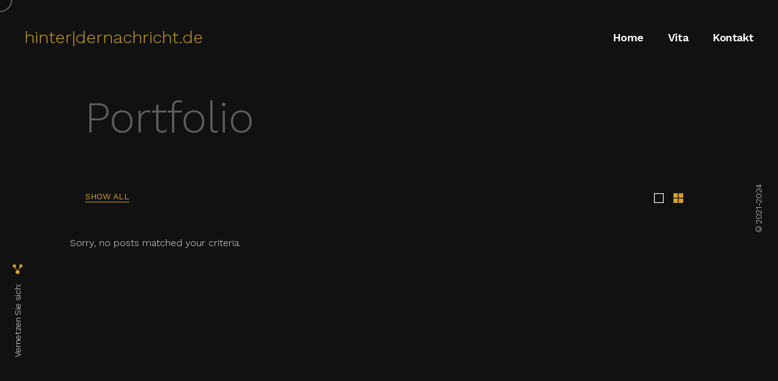

--- FILE ---
content_type: text/html; charset=UTF-8
request_url: https://hinterdernachricht.de/wordpress/portfolio/
body_size: 8852
content:
<!DOCTYPE html>
<html lang="de" >
<head>
    <meta charset="UTF-8">
    <meta name="viewport" content="width=device-width, initial-scale=1.0">
    <meta http-equiv="X-UA-Compatible" content="ie=edge">
    <title>Portfolio &#8211; hinter|dernachricht.de</title>
<meta name='robots' content='max-image-preview:large' />
<link rel='dns-prefetch' href='//stats.wp.com' />
<link rel='dns-prefetch' href='//fonts.googleapis.com' />
<link rel="alternate" type="application/rss+xml" title="hinter|dernachricht.de &raquo; Feed" href="https://hinterdernachricht.de/wordpress/feed/" />
<link rel="alternate" type="application/rss+xml" title="hinter|dernachricht.de &raquo; Kommentar-Feed" href="https://hinterdernachricht.de/wordpress/comments/feed/" />
<link rel="alternate" type="application/rss+xml" title="hinter|dernachricht.de &raquo; Portfolio-Feed" href="https://hinterdernachricht.de/wordpress/portfolio/feed/" />
<style id='wp-img-auto-sizes-contain-inline-css' type='text/css'>
img:is([sizes=auto i],[sizes^="auto," i]){contain-intrinsic-size:3000px 1500px}
/*# sourceURL=wp-img-auto-sizes-contain-inline-css */
</style>
<style id='wp-emoji-styles-inline-css' type='text/css'>

	img.wp-smiley, img.emoji {
		display: inline !important;
		border: none !important;
		box-shadow: none !important;
		height: 1em !important;
		width: 1em !important;
		margin: 0 0.07em !important;
		vertical-align: -0.1em !important;
		background: none !important;
		padding: 0 !important;
	}
/*# sourceURL=wp-emoji-styles-inline-css */
</style>
<style id='wp-block-library-inline-css' type='text/css'>
:root{--wp-block-synced-color:#7a00df;--wp-block-synced-color--rgb:122,0,223;--wp-bound-block-color:var(--wp-block-synced-color);--wp-editor-canvas-background:#ddd;--wp-admin-theme-color:#007cba;--wp-admin-theme-color--rgb:0,124,186;--wp-admin-theme-color-darker-10:#006ba1;--wp-admin-theme-color-darker-10--rgb:0,107,160.5;--wp-admin-theme-color-darker-20:#005a87;--wp-admin-theme-color-darker-20--rgb:0,90,135;--wp-admin-border-width-focus:2px}@media (min-resolution:192dpi){:root{--wp-admin-border-width-focus:1.5px}}.wp-element-button{cursor:pointer}:root .has-very-light-gray-background-color{background-color:#eee}:root .has-very-dark-gray-background-color{background-color:#313131}:root .has-very-light-gray-color{color:#eee}:root .has-very-dark-gray-color{color:#313131}:root .has-vivid-green-cyan-to-vivid-cyan-blue-gradient-background{background:linear-gradient(135deg,#00d084,#0693e3)}:root .has-purple-crush-gradient-background{background:linear-gradient(135deg,#34e2e4,#4721fb 50%,#ab1dfe)}:root .has-hazy-dawn-gradient-background{background:linear-gradient(135deg,#faaca8,#dad0ec)}:root .has-subdued-olive-gradient-background{background:linear-gradient(135deg,#fafae1,#67a671)}:root .has-atomic-cream-gradient-background{background:linear-gradient(135deg,#fdd79a,#004a59)}:root .has-nightshade-gradient-background{background:linear-gradient(135deg,#330968,#31cdcf)}:root .has-midnight-gradient-background{background:linear-gradient(135deg,#020381,#2874fc)}:root{--wp--preset--font-size--normal:16px;--wp--preset--font-size--huge:42px}.has-regular-font-size{font-size:1em}.has-larger-font-size{font-size:2.625em}.has-normal-font-size{font-size:var(--wp--preset--font-size--normal)}.has-huge-font-size{font-size:var(--wp--preset--font-size--huge)}.has-text-align-center{text-align:center}.has-text-align-left{text-align:left}.has-text-align-right{text-align:right}.has-fit-text{white-space:nowrap!important}#end-resizable-editor-section{display:none}.aligncenter{clear:both}.items-justified-left{justify-content:flex-start}.items-justified-center{justify-content:center}.items-justified-right{justify-content:flex-end}.items-justified-space-between{justify-content:space-between}.screen-reader-text{border:0;clip-path:inset(50%);height:1px;margin:-1px;overflow:hidden;padding:0;position:absolute;width:1px;word-wrap:normal!important}.screen-reader-text:focus{background-color:#ddd;clip-path:none;color:#444;display:block;font-size:1em;height:auto;left:5px;line-height:normal;padding:15px 23px 14px;text-decoration:none;top:5px;width:auto;z-index:100000}html :where(.has-border-color){border-style:solid}html :where([style*=border-top-color]){border-top-style:solid}html :where([style*=border-right-color]){border-right-style:solid}html :where([style*=border-bottom-color]){border-bottom-style:solid}html :where([style*=border-left-color]){border-left-style:solid}html :where([style*=border-width]){border-style:solid}html :where([style*=border-top-width]){border-top-style:solid}html :where([style*=border-right-width]){border-right-style:solid}html :where([style*=border-bottom-width]){border-bottom-style:solid}html :where([style*=border-left-width]){border-left-style:solid}html :where(img[class*=wp-image-]){height:auto;max-width:100%}:where(figure){margin:0 0 1em}html :where(.is-position-sticky){--wp-admin--admin-bar--position-offset:var(--wp-admin--admin-bar--height,0px)}@media screen and (max-width:600px){html :where(.is-position-sticky){--wp-admin--admin-bar--position-offset:0px}}

/*# sourceURL=wp-block-library-inline-css */
</style><style id='global-styles-inline-css' type='text/css'>
:root{--wp--preset--aspect-ratio--square: 1;--wp--preset--aspect-ratio--4-3: 4/3;--wp--preset--aspect-ratio--3-4: 3/4;--wp--preset--aspect-ratio--3-2: 3/2;--wp--preset--aspect-ratio--2-3: 2/3;--wp--preset--aspect-ratio--16-9: 16/9;--wp--preset--aspect-ratio--9-16: 9/16;--wp--preset--color--black: #111111;--wp--preset--color--cyan-bluish-gray: #abb8c3;--wp--preset--color--white: #fff;--wp--preset--color--pale-pink: #f78da7;--wp--preset--color--vivid-red: #cf2e2e;--wp--preset--color--luminous-vivid-orange: #ff6900;--wp--preset--color--luminous-vivid-amber: #fcb900;--wp--preset--color--light-green-cyan: #7bdcb5;--wp--preset--color--vivid-green-cyan: #00d084;--wp--preset--color--pale-cyan-blue: #8ed1fc;--wp--preset--color--vivid-cyan-blue: #0693e3;--wp--preset--color--vivid-purple: #9b51e0;--wp--preset--color--very-dark-grey: #2b2b2b;--wp--preset--color--dark-grey: #444444;--wp--preset--color--grey: #e8e3e3;--wp--preset--color--light-grey: #ccc;--wp--preset--color--white-smoke: #f1f1f1;--wp--preset--color--gold: #d6a02c;--wp--preset--color--transparent: transparent;--wp--preset--gradient--vivid-cyan-blue-to-vivid-purple: linear-gradient(135deg,rgb(6,147,227) 0%,rgb(155,81,224) 100%);--wp--preset--gradient--light-green-cyan-to-vivid-green-cyan: linear-gradient(135deg,rgb(122,220,180) 0%,rgb(0,208,130) 100%);--wp--preset--gradient--luminous-vivid-amber-to-luminous-vivid-orange: linear-gradient(135deg,rgb(252,185,0) 0%,rgb(255,105,0) 100%);--wp--preset--gradient--luminous-vivid-orange-to-vivid-red: linear-gradient(135deg,rgb(255,105,0) 0%,rgb(207,46,46) 100%);--wp--preset--gradient--very-light-gray-to-cyan-bluish-gray: linear-gradient(135deg,rgb(238,238,238) 0%,rgb(169,184,195) 100%);--wp--preset--gradient--cool-to-warm-spectrum: linear-gradient(135deg,rgb(74,234,220) 0%,rgb(151,120,209) 20%,rgb(207,42,186) 40%,rgb(238,44,130) 60%,rgb(251,105,98) 80%,rgb(254,248,76) 100%);--wp--preset--gradient--blush-light-purple: linear-gradient(135deg,rgb(255,206,236) 0%,rgb(152,150,240) 100%);--wp--preset--gradient--blush-bordeaux: linear-gradient(135deg,rgb(254,205,165) 0%,rgb(254,45,45) 50%,rgb(107,0,62) 100%);--wp--preset--gradient--luminous-dusk: linear-gradient(135deg,rgb(255,203,112) 0%,rgb(199,81,192) 50%,rgb(65,88,208) 100%);--wp--preset--gradient--pale-ocean: linear-gradient(135deg,rgb(255,245,203) 0%,rgb(182,227,212) 50%,rgb(51,167,181) 100%);--wp--preset--gradient--electric-grass: linear-gradient(135deg,rgb(202,248,128) 0%,rgb(113,206,126) 100%);--wp--preset--gradient--midnight: linear-gradient(135deg,rgb(2,3,129) 0%,rgb(40,116,252) 100%);--wp--preset--font-size--small: 13px;--wp--preset--font-size--medium: 20px;--wp--preset--font-size--large: 36px;--wp--preset--font-size--x-large: 42px;--wp--preset--spacing--20: 0.44rem;--wp--preset--spacing--30: 0.67rem;--wp--preset--spacing--40: 1rem;--wp--preset--spacing--50: 1.5rem;--wp--preset--spacing--60: 2.25rem;--wp--preset--spacing--70: 3.38rem;--wp--preset--spacing--80: 5.06rem;--wp--preset--shadow--natural: 6px 6px 9px rgba(0, 0, 0, 0.2);--wp--preset--shadow--deep: 12px 12px 50px rgba(0, 0, 0, 0.4);--wp--preset--shadow--sharp: 6px 6px 0px rgba(0, 0, 0, 0.2);--wp--preset--shadow--outlined: 6px 6px 0px -3px rgb(255, 255, 255), 6px 6px rgb(0, 0, 0);--wp--preset--shadow--crisp: 6px 6px 0px rgb(0, 0, 0);}:where(.is-layout-flex){gap: 0.5em;}:where(.is-layout-grid){gap: 0.5em;}body .is-layout-flex{display: flex;}.is-layout-flex{flex-wrap: wrap;align-items: center;}.is-layout-flex > :is(*, div){margin: 0;}body .is-layout-grid{display: grid;}.is-layout-grid > :is(*, div){margin: 0;}:where(.wp-block-columns.is-layout-flex){gap: 2em;}:where(.wp-block-columns.is-layout-grid){gap: 2em;}:where(.wp-block-post-template.is-layout-flex){gap: 1.25em;}:where(.wp-block-post-template.is-layout-grid){gap: 1.25em;}.has-black-color{color: var(--wp--preset--color--black) !important;}.has-cyan-bluish-gray-color{color: var(--wp--preset--color--cyan-bluish-gray) !important;}.has-white-color{color: var(--wp--preset--color--white) !important;}.has-pale-pink-color{color: var(--wp--preset--color--pale-pink) !important;}.has-vivid-red-color{color: var(--wp--preset--color--vivid-red) !important;}.has-luminous-vivid-orange-color{color: var(--wp--preset--color--luminous-vivid-orange) !important;}.has-luminous-vivid-amber-color{color: var(--wp--preset--color--luminous-vivid-amber) !important;}.has-light-green-cyan-color{color: var(--wp--preset--color--light-green-cyan) !important;}.has-vivid-green-cyan-color{color: var(--wp--preset--color--vivid-green-cyan) !important;}.has-pale-cyan-blue-color{color: var(--wp--preset--color--pale-cyan-blue) !important;}.has-vivid-cyan-blue-color{color: var(--wp--preset--color--vivid-cyan-blue) !important;}.has-vivid-purple-color{color: var(--wp--preset--color--vivid-purple) !important;}.has-black-background-color{background-color: var(--wp--preset--color--black) !important;}.has-cyan-bluish-gray-background-color{background-color: var(--wp--preset--color--cyan-bluish-gray) !important;}.has-white-background-color{background-color: var(--wp--preset--color--white) !important;}.has-pale-pink-background-color{background-color: var(--wp--preset--color--pale-pink) !important;}.has-vivid-red-background-color{background-color: var(--wp--preset--color--vivid-red) !important;}.has-luminous-vivid-orange-background-color{background-color: var(--wp--preset--color--luminous-vivid-orange) !important;}.has-luminous-vivid-amber-background-color{background-color: var(--wp--preset--color--luminous-vivid-amber) !important;}.has-light-green-cyan-background-color{background-color: var(--wp--preset--color--light-green-cyan) !important;}.has-vivid-green-cyan-background-color{background-color: var(--wp--preset--color--vivid-green-cyan) !important;}.has-pale-cyan-blue-background-color{background-color: var(--wp--preset--color--pale-cyan-blue) !important;}.has-vivid-cyan-blue-background-color{background-color: var(--wp--preset--color--vivid-cyan-blue) !important;}.has-vivid-purple-background-color{background-color: var(--wp--preset--color--vivid-purple) !important;}.has-black-border-color{border-color: var(--wp--preset--color--black) !important;}.has-cyan-bluish-gray-border-color{border-color: var(--wp--preset--color--cyan-bluish-gray) !important;}.has-white-border-color{border-color: var(--wp--preset--color--white) !important;}.has-pale-pink-border-color{border-color: var(--wp--preset--color--pale-pink) !important;}.has-vivid-red-border-color{border-color: var(--wp--preset--color--vivid-red) !important;}.has-luminous-vivid-orange-border-color{border-color: var(--wp--preset--color--luminous-vivid-orange) !important;}.has-luminous-vivid-amber-border-color{border-color: var(--wp--preset--color--luminous-vivid-amber) !important;}.has-light-green-cyan-border-color{border-color: var(--wp--preset--color--light-green-cyan) !important;}.has-vivid-green-cyan-border-color{border-color: var(--wp--preset--color--vivid-green-cyan) !important;}.has-pale-cyan-blue-border-color{border-color: var(--wp--preset--color--pale-cyan-blue) !important;}.has-vivid-cyan-blue-border-color{border-color: var(--wp--preset--color--vivid-cyan-blue) !important;}.has-vivid-purple-border-color{border-color: var(--wp--preset--color--vivid-purple) !important;}.has-vivid-cyan-blue-to-vivid-purple-gradient-background{background: var(--wp--preset--gradient--vivid-cyan-blue-to-vivid-purple) !important;}.has-light-green-cyan-to-vivid-green-cyan-gradient-background{background: var(--wp--preset--gradient--light-green-cyan-to-vivid-green-cyan) !important;}.has-luminous-vivid-amber-to-luminous-vivid-orange-gradient-background{background: var(--wp--preset--gradient--luminous-vivid-amber-to-luminous-vivid-orange) !important;}.has-luminous-vivid-orange-to-vivid-red-gradient-background{background: var(--wp--preset--gradient--luminous-vivid-orange-to-vivid-red) !important;}.has-very-light-gray-to-cyan-bluish-gray-gradient-background{background: var(--wp--preset--gradient--very-light-gray-to-cyan-bluish-gray) !important;}.has-cool-to-warm-spectrum-gradient-background{background: var(--wp--preset--gradient--cool-to-warm-spectrum) !important;}.has-blush-light-purple-gradient-background{background: var(--wp--preset--gradient--blush-light-purple) !important;}.has-blush-bordeaux-gradient-background{background: var(--wp--preset--gradient--blush-bordeaux) !important;}.has-luminous-dusk-gradient-background{background: var(--wp--preset--gradient--luminous-dusk) !important;}.has-pale-ocean-gradient-background{background: var(--wp--preset--gradient--pale-ocean) !important;}.has-electric-grass-gradient-background{background: var(--wp--preset--gradient--electric-grass) !important;}.has-midnight-gradient-background{background: var(--wp--preset--gradient--midnight) !important;}.has-small-font-size{font-size: var(--wp--preset--font-size--small) !important;}.has-medium-font-size{font-size: var(--wp--preset--font-size--medium) !important;}.has-large-font-size{font-size: var(--wp--preset--font-size--large) !important;}.has-x-large-font-size{font-size: var(--wp--preset--font-size--x-large) !important;}
/*# sourceURL=global-styles-inline-css */
</style>

<style id='classic-theme-styles-inline-css' type='text/css'>
/*! This file is auto-generated */
.wp-block-button__link{color:#fff;background-color:#32373c;border-radius:9999px;box-shadow:none;text-decoration:none;padding:calc(.667em + 2px) calc(1.333em + 2px);font-size:1.125em}.wp-block-file__button{background:#32373c;color:#fff;text-decoration:none}
/*# sourceURL=/wp-includes/css/classic-themes.min.css */
</style>
<link rel='stylesheet' id='contact-form-7-css' href='https://hinterdernachricht.de/wordpress/wp-content/plugins/contact-form-7/includes/css/styles.css?ver=5.9.6' type='text/css' media='all' />
<link rel='stylesheet' id='kruta-widgets-stylesheet-css' href='https://hinterdernachricht.de/wordpress/wp-content/plugins/kruta-widgets/dist/assets/css/bundle.css?ver=1.0.0' type='text/css' media='all' />
<link rel='stylesheet' id='kruta-stylesheet-css' href='https://hinterdernachricht.de/wordpress/wp-content/themes/kruta/dist/assets/css/bundle.css?ver=1.0.0' type='text/css' media='all' />
<style id='kruta-stylesheet-inline-css' type='text/css'>
body {font-family: Work Sans;} h1, h2, h3, h4, h5, h6 {font-family: Work Sans;} body {font-weight: 300;} h1,h2,h3,h4,h5,h6 {font-weight: 700;} .c-portfolio__gallery-gutenberg-status span.active, .o-single-port .c-portfolio__cats a, .c-single__bread a, .c-header-social__info .kruta-icons, .c-portfolio__filter-button:hover > span, .c-portfolio__filter-button.active > span, .c-portfolio__filter-layout .kruta-icons.active, .c-portfolio__filter-layout .kruta-icons:hover, .header-nav .menu > .menu-item.current-menu-item > a, .header-nav .menu > .menu-item.open > a, .header-nav .menu > .menu-item:hover a, .header-nav .menu > .menu-item:not(.mega) .sub-menu .menu-item.current-menu-parent > a, .header-nav .menu > .menu-item:not(.mega) .sub-menu .menu-item.current-menu-item > a, a:hover, a, .navigation.pagination .nav-links .current, .wp-block-krutablocks-hero-slider__nav-index {color: ;} input[type=submit], ::selection, button, .c-sidebar-widget.widget_categories ul li a:hover::before {background-color: ;} body, input[type=email], input[type=number], input[type=password], input[type=tel], input[type=text], input[type=url], textarea, input[type=search], input[type=email]::placeholder, input[type=number]::placeholder, input[type=password]::placeholder, input[type=tel]::placeholder, input[type=text]::placeholder, input[type=url]::placeholder, textarea::placeholder, input[type=search]::placeholder, input[type=email]:focus, input[type=number]:focus, input[type=password]:focus, input[type=tel]:focus, input[type=text]:focus, input[type=url]:focus, textarea:focus, input[type=search]:focus, input[type=submit], button, .c-portfolio__gallery-gutenberg-status span {color: ;} input[type=submit]:hover, button:hover, ::selection {background-color: ;} input[type=submit], input[type=email]:focus, input[type=number]:focus, input[type=password]:focus, input[type=tel]:focus, input[type=text]:focus, input[type=url]:focus, textarea:focus, input[type=search]:focus {border-color: ;} h1, h2, h3, h4, h5, h6, a, .c-header__logo, .c-navigation, .header-nav .menu > .menu-item > a, .c-portfolio__filter-layout .kruta-icons, .c-portfolio__title a, .navigation.pagination .nav-links .dots {color: ;} .header-nav .menu > .menu-item > .sub-menu, .header-nav .menu > .menu-item:not(.mega) .sub-menu .sub-menu, .c-sidebar-widget .tagcloud a:hover, .o-page-wide .c-page__title::before, .o-page-wide .c-portfolio-archive__title h2::before, .o-page-wide .c-post-archive__title h2::before, .c-navigation__button span {background-color: ;} .c-sidebar-widget .tagcloud a:hover, .c-navigation__button {border-color: ;} .c-portfolio__filter-button span, .c-sidebar-widget.widget_categories ul li a, .c-comment__time, .c-comments .comment-reply-title, .c-comments__title, .c-portfolio-archive__title h2, .c-post-archive__title h2, .c-page__header h2, .kruta-title, .navigation.pagination .nav-links span:not(.dots):not(.current), .navigation.pagination .nav-links a {color: ;} .c-loader__title span {color: ;} .c-post__meta::before, .c-single__bread::before, .wp-block-krutablocks-post-tags::before, .wp-block-krutablocks-social::before, .c-comment__reply-link a::before {background-color: ;} body, .o-main-container, .c-portfolio__archive-wrapper .c-portfolio__header, .c-comment.bypostauthor {background-color: ;} .header-nav .menu > .menu-item:not(.mega) .sub-menu .menu-item a, input[type=submit]:hover, button:hover, ::selection, .c-sidebar-widget .tagcloud a:hover {color: ;} .c-portfolio__cats a {color: ;} .c-portfolio__image-overlay {background-color: ;} .c-nav-sec__wrapper {background-color: #8224e3;} .secondary-nav .menu > .menu-item > a, .secondary-nav .menu > .menu-item .sub-menu .menu-item a, .c-nav-sec__contacts-item h6, .c-nav-sec__contacts-item a, .c-nav-sec__contacts-item p, .c-nav-sec__footer-social .kruta-icons, .c-nav-sec__footer-info, .c-nav-sec__footer-text {color: ;} .c-nav-sec__button span {background-color: ;} .c-nav-sec__button {border-color: ;} .c-cursor {border-color: ;} .c-cursor__after, .c-cursor__before {border-color: #ffffff;} 
/*# sourceURL=kruta-stylesheet-inline-css */
</style>
<link rel='stylesheet' id='kruta-body-font-css' href='//fonts.googleapis.com/css?family=Work+Sans%3A300%2C400%2C500%2C600%2C700&#038;display=swap&#038;ver=6.9' type='text/css' media='all' />
<link rel='stylesheet' id='kruta-heading-font-css' href='//fonts.googleapis.com/css?family=Work+Sans%3A300%2C400%2C500%2C600%2C700&#038;display=swap&#038;ver=6.9' type='text/css' media='all' />
<script type="text/javascript" src="https://hinterdernachricht.de/wordpress/wp-includes/js/jquery/jquery.min.js?ver=3.7.1" id="jquery-core-js"></script>
<script type="text/javascript" src="https://hinterdernachricht.de/wordpress/wp-includes/js/jquery/jquery-migrate.min.js?ver=3.4.1" id="jquery-migrate-js"></script>
<link rel="https://api.w.org/" href="https://hinterdernachricht.de/wordpress/wp-json/" /><meta name="generator" content="WordPress 6.9" />
	<style>img#wpstats{display:none}</style>
		<style type="text/css">.recentcomments a{display:inline !important;padding:0 !important;margin:0 !important;}</style></head>
<body data-rsssl=1 class="archive post-type-archive post-type-archive-kruta_portfolio wp-theme-kruta">
        <a class="u-skip-link" href="#content">Skip to content</a>
    <header id="krutatheme-header">
                <div class="c-cursor" data-color="#5e5e5e" data-hcolor="#ffffff">
    <div class="c-cursor__before"></div>
    <div class="c-cursor__after"></div>
</div>
        <div class="c-header">
            <div class="o-container u-flex u-align-justify u-align-middle">
                                <div class="c-header__logo-wrapper">
                    <div class="c-header__logo">
                                                    <a class="c-header__blogname" href="https://hinterdernachricht.de/wordpress/">hinter|dernachricht.de</a>
                                            </div>
                </div>
                <div class="c-navigation">
                    <nav class="header-nav" role="navigation" aria-label="Main Navigation">
                                                    <div class="menu-main-menu-container"><ul id="menu-main-menu" class="menu"><li id="menu-item-236" class="menu-item menu-item-type-post_type menu-item-object-page menu-item-home menu-item-236"><a href="https://hinterdernachricht.de/wordpress/">Home</a></li>
<li id="menu-item-161" class="menu-item menu-item-type-post_type menu-item-object-page menu-item-161"><a href="https://hinterdernachricht.de/wordpress/home/vita/">Vita</a></li>
<li id="menu-item-160" class="menu-item menu-item-type-post_type menu-item-object-page menu-item-160"><a href="https://hinterdernachricht.de/wordpress/home/kontakt/">Kontakt</a></li>
</ul></div>                                            </nav>
                    <div class="c-navigation__button-wrapper u-dn@large">
                        <div class="c-navigation__button">
                            <span class="c-navigation__button-first"></span>
                            <span class="c-navigation__button-second"></span>
                        </div>
                    </div>
                </div>

                <div class="c-nav-sec">
                    <div class="c-nav-sec__wrapper">
                        <div class="o-container">
                            <div class="c-nav-sec__holder">
                                <div class="c-nav-sec__header">
                                    <div class="c-nav-sec__logo-wrapper">
                                        <div class="c-nav-sec__logo">
                                        <a href="https://hinterdernachricht.de/wordpress/">hinter|dernachricht.de</a>                                        </div>
                                    </div>

                                    <div class="c-nav-sec__button-wrapper">
                                        <div class="c-nav-sec__button">
                                            <span class="c-nav-sec__button-first"></span>
                                            <span class="c-nav-sec__button-second"></span>
                                        </div>
                                    </div>
                                </div>
                                                                                                    <nav class="mob-nav" role="navigation" aria-label="Mobile Navigation">
                                        <div class="menu-main-menu-container"><ul id="menu-main-menu-1" class="menu"><li class="menu-item menu-item-type-post_type menu-item-object-page menu-item-home menu-item-236"><a href="https://hinterdernachricht.de/wordpress/">Home</a></li>
<li class="menu-item menu-item-type-post_type menu-item-object-page menu-item-161"><a href="https://hinterdernachricht.de/wordpress/home/vita/">Vita</a></li>
<li class="menu-item menu-item-type-post_type menu-item-object-page menu-item-160"><a href="https://hinterdernachricht.de/wordpress/home/kontakt/">Kontakt</a></li>
</ul></div>                                    </nav>
                                                                <div class="c-nav-sec__contacts">
    <div class="c-nav-sec__contacts-item">
        <h6>Address</h6>
        <p>via Weberstraße 5, 09648 Mittweida</p>
    </div>
    <div class="c-nav-sec__contacts-item">
        <h6>Email</h6>
        <a class="c-navigation__email" href="mailto:">niemann@hinterdernachricht.de</a>
    </div>
    <div class="c-nav-sec__contacts-item">
        <h6>Phone</h6>
        <p></p>
    </div>
    <div class="c-nav-sec__contacts-item">
        <h6>Working Hours</h6>
        <p></p>
    </div>
</div>
<div class="c-nav-sec__footer">
            <div class="c-nav-sec__footer-social">
            
<a href="https://twitter.com/HilftDirNiemann" class="kruta-icons kruta-icons__twitter"></a>
<a href="#" class="kruta-icons kruta-icons__behance u-hidden"></a>
<a href="https://www.facebook.com/manuel.niemann/" class="kruta-icons kruta-icons__facebook"></a>
<a href="https://www.instagram.com/hewillfall/" class="kruta-icons kruta-icons__instagram"></a>
<a href="#" class="kruta-icons kruta-icons__pinterest-p u-hidden"></a>
<a href="https://www.linkedin.com/in/manuel-niemann/" class="kruta-icons kruta-icons__linkedin-in"></a>
<a href="#" class="kruta-icons kruta-icons__youtube u-hidden"></a>
<a href="#" class="kruta-icons kruta-icons__snapchat u-hidden"></a>
<a href="#" class="kruta-icons kruta-icons__dribbble u-hidden"></a>
<a href="#" class="kruta-icons kruta-icons__tumblr u-hidden"></a>
<a href="http://mailtoniemann@hinterdernachricht.de" class="kruta-icons kruta-icons__envelope"></a>        </div>
        <div class="c-nav-sec__footer-text" style="font-size:72px;">
        hinter|dernachricht    </div>
    <div class="c-nav-sec__footer-info">
        ©2021-2024    </div>
</div>                            </div>
                        </div>
                    </div>
                </div>
            </div>
        </div>
        <div class="c-header-add">
    <div class="o-container c-header-add__holder" style="min-width:calc(1700px + 72px/2);width:calc(1700px + 72px/2);">
        <div class="c-header-add__text" style="font-size:72px;">
            hinter|dernachricht        </div>
    </div>
</div>                            <div class="o-container c-header-social__holder">
                <div class="c-header-social">
                    <div class="c-header-social__wrapper">
                        <div class="c-header-social__icons">
                            
<a href="https://twitter.com/HilftDirNiemann" class="kruta-icons kruta-icons__twitter"></a>
<a href="#" class="kruta-icons kruta-icons__behance u-hidden"></a>
<a href="https://www.facebook.com/manuel.niemann/" class="kruta-icons kruta-icons__facebook"></a>
<a href="https://www.instagram.com/hewillfall/" class="kruta-icons kruta-icons__instagram"></a>
<a href="#" class="kruta-icons kruta-icons__pinterest-p u-hidden"></a>
<a href="https://www.linkedin.com/in/manuel-niemann/" class="kruta-icons kruta-icons__linkedin-in"></a>
<a href="#" class="kruta-icons kruta-icons__youtube u-hidden"></a>
<a href="#" class="kruta-icons kruta-icons__snapchat u-hidden"></a>
<a href="#" class="kruta-icons kruta-icons__dribbble u-hidden"></a>
<a href="#" class="kruta-icons kruta-icons__tumblr u-hidden"></a>
<a href="http://mailtoniemann@hinterdernachricht.de" class="kruta-icons kruta-icons__envelope"></a>                        </div>
                        <div class="c-header-social__info">
                            <div class="kruta-icons kruta-icons__share"></div>
                            <div class="c-header-social__text">
                            Vernetzen Sie sich:                            </div>
                        </div>
                    </div>
                </div>
            </div>
            </header>   

    <div id="content"><div class="o-main-container">
<div class="o-container o-page-wide">
	<div class="o-row">
		<div class="o-row__column o-row__column--span-12">
			<div class="c-portfolio-archive__title">
				<h2><span>Portfolio</span></h2>			</div>
			<main role="main">
				<div class="c-portfolio__archive-wrapper">
											<div class="c-portfolio__filter "><div class="c-portfolio__filter-buttons"><div class="c-portfolio__filter-button active" data-filter="*"><span>Show all</span></div></div><div class="c-portfolio__filter-layout"><span class="kruta-icons kruta-icons__square"></span><span class="kruta-icons kruta-icons__view active"></span></div></div>										<div class="c-portfolio__masonry-grid u-columns-4@large u-columns-4@medium u-columns-3@small">
						<p>Sorry, no posts matched your criteria.</p>					</div>
									</div>
			</main>
		</div>
	</div>
</div>
</div>
        
        </div>
        
        <footer id="krutatheme-footer">
            
<div class="c-footer-info">
    <div class="o-container">
        <div class="c-footer-info__text">
        ©2021-2024        </div>
    </div>
</div>        </footer>

        <script type="speculationrules">
{"prefetch":[{"source":"document","where":{"and":[{"href_matches":"/wordpress/*"},{"not":{"href_matches":["/wordpress/wp-*.php","/wordpress/wp-admin/*","/wordpress/wp-content/uploads/*","/wordpress/wp-content/*","/wordpress/wp-content/plugins/*","/wordpress/wp-content/themes/kruta/*","/wordpress/*\\?(.+)"]}},{"not":{"selector_matches":"a[rel~=\"nofollow\"]"}},{"not":{"selector_matches":".no-prefetch, .no-prefetch a"}}]},"eagerness":"conservative"}]}
</script>
			<script>
				// Used by Gallery Custom Links to handle tenacious Lightboxes
				//jQuery(document).ready(function () {

					function mgclInit() {
						
						// In jQuery:
						// if (jQuery.fn.off) {
						// 	jQuery('.no-lightbox, .no-lightbox img').off('click'); // jQuery 1.7+
						// }
						// else {
						// 	jQuery('.no-lightbox, .no-lightbox img').unbind('click'); // < jQuery 1.7
						// }

						// 2022/10/24: In Vanilla JS
						var elements = document.querySelectorAll('.no-lightbox, .no-lightbox img');
						for (var i = 0; i < elements.length; i++) {
						 	elements[i].onclick = null;
						}


						// In jQuery:
						//jQuery('a.no-lightbox').click(mgclOnClick);

						// 2022/10/24: In Vanilla JS:
						var elements = document.querySelectorAll('a.no-lightbox');
						for (var i = 0; i < elements.length; i++) {
						 	elements[i].onclick = mgclOnClick;
						}

						// in jQuery:
						// if (jQuery.fn.off) {
						// 	jQuery('a.set-target').off('click'); // jQuery 1.7+
						// }
						// else {
						// 	jQuery('a.set-target').unbind('click'); // < jQuery 1.7
						// }
						// jQuery('a.set-target').click(mgclOnClick);

						// 2022/10/24: In Vanilla JS:
						var elements = document.querySelectorAll('a.set-target');
						for (var i = 0; i < elements.length; i++) {
						 	elements[i].onclick = mgclOnClick;
						}
					}

					function mgclOnClick() {
						if (!this.target || this.target == '' || this.target == '_self')
							window.location = this.href;
						else
							window.open(this.href,this.target);
						return false;
					}

					// From WP Gallery Custom Links
					// Reduce the number of  conflicting lightboxes
					function mgclAddLoadEvent(func) {
						var oldOnload = window.onload;
						if (typeof window.onload != 'function') {
							window.onload = func;
						} else {
							window.onload = function() {
								oldOnload();
								func();
							}
						}
					}

					mgclAddLoadEvent(mgclInit);
					mgclInit();

				//});
			</script>
		<script type="text/javascript" src="https://hinterdernachricht.de/wordpress/wp-content/plugins/contact-form-7/includes/swv/js/index.js?ver=5.9.6" id="swv-js"></script>
<script type="text/javascript" id="contact-form-7-js-extra">
/* <![CDATA[ */
var wpcf7 = {"api":{"root":"https://hinterdernachricht.de/wordpress/wp-json/","namespace":"contact-form-7/v1"}};
//# sourceURL=contact-form-7-js-extra
/* ]]> */
</script>
<script type="text/javascript" src="https://hinterdernachricht.de/wordpress/wp-content/plugins/contact-form-7/includes/js/index.js?ver=5.9.6" id="contact-form-7-js"></script>
<script type="text/javascript" src="https://hinterdernachricht.de/wordpress/wp-content/plugins/kruta-widgets/dist/assets/js/bundle.js?ver=1.0.0" id="kruta-widgets-scripts-js"></script>
<script type="text/javascript" id="kruta-scripts-js-extra">
/* <![CDATA[ */
var kruta_ajax_scripts_data = {"ajaxurl":"https://hinterdernachricht.de/wordpress/wp-admin/admin-ajax.php","ajax_nonce":"c91e7ca12d","true_posts":"{\"post_type\":\"kruta_portfolio\",\"error\":\"\",\"m\":\"\",\"p\":0,\"post_parent\":\"\",\"subpost\":\"\",\"subpost_id\":\"\",\"attachment\":\"\",\"attachment_id\":0,\"name\":\"\",\"pagename\":\"\",\"page_id\":0,\"second\":\"\",\"minute\":\"\",\"hour\":\"\",\"day\":0,\"monthnum\":0,\"year\":0,\"w\":0,\"category_name\":\"\",\"tag\":\"\",\"cat\":\"\",\"tag_id\":\"\",\"author\":\"\",\"author_name\":\"\",\"feed\":\"\",\"tb\":\"\",\"paged\":0,\"meta_key\":\"\",\"meta_value\":\"\",\"preview\":\"\",\"s\":\"\",\"sentence\":\"\",\"title\":\"\",\"fields\":\"all\",\"menu_order\":\"\",\"embed\":\"\",\"category__in\":[],\"category__not_in\":[],\"category__and\":[],\"post__in\":[],\"post__not_in\":[],\"post_name__in\":[],\"tag__in\":[],\"tag__not_in\":[],\"tag__and\":[],\"tag_slug__in\":[],\"tag_slug__and\":[],\"post_parent__in\":[],\"post_parent__not_in\":[],\"author__in\":[],\"author__not_in\":[],\"search_columns\":[],\"posts_per_page\":9,\"ignore_sticky_posts\":false,\"suppress_filters\":false,\"cache_results\":true,\"update_post_term_cache\":true,\"update_menu_item_cache\":false,\"lazy_load_term_meta\":true,\"update_post_meta_cache\":true,\"nopaging\":false,\"comments_per_page\":\"50\",\"no_found_rows\":false,\"order\":\"DESC\"}","current_page":"1","max_page":"0"};
//# sourceURL=kruta-scripts-js-extra
/* ]]> */
</script>
<script type="text/javascript" src="https://hinterdernachricht.de/wordpress/wp-content/themes/kruta/dist/assets/js/bundle.js?ver=1.0.0" id="kruta-scripts-js"></script>
<script type="text/javascript" src="https://stats.wp.com/e-202604.js" id="jetpack-stats-js" data-wp-strategy="defer"></script>
<script type="text/javascript" id="jetpack-stats-js-after">
/* <![CDATA[ */
_stq = window._stq || [];
_stq.push([ "view", JSON.parse("{\"v\":\"ext\",\"blog\":\"183402213\",\"post\":\"0\",\"tz\":\"1\",\"srv\":\"hinterdernachricht.de\",\"j\":\"1:13.6.1\"}") ]);
_stq.push([ "clickTrackerInit", "183402213", "0" ]);
//# sourceURL=jetpack-stats-js-after
/* ]]> */
</script>
<script id="wp-emoji-settings" type="application/json">
{"baseUrl":"https://s.w.org/images/core/emoji/17.0.2/72x72/","ext":".png","svgUrl":"https://s.w.org/images/core/emoji/17.0.2/svg/","svgExt":".svg","source":{"concatemoji":"https://hinterdernachricht.de/wordpress/wp-includes/js/wp-emoji-release.min.js?ver=6.9"}}
</script>
<script type="module">
/* <![CDATA[ */
/*! This file is auto-generated */
const a=JSON.parse(document.getElementById("wp-emoji-settings").textContent),o=(window._wpemojiSettings=a,"wpEmojiSettingsSupports"),s=["flag","emoji"];function i(e){try{var t={supportTests:e,timestamp:(new Date).valueOf()};sessionStorage.setItem(o,JSON.stringify(t))}catch(e){}}function c(e,t,n){e.clearRect(0,0,e.canvas.width,e.canvas.height),e.fillText(t,0,0);t=new Uint32Array(e.getImageData(0,0,e.canvas.width,e.canvas.height).data);e.clearRect(0,0,e.canvas.width,e.canvas.height),e.fillText(n,0,0);const a=new Uint32Array(e.getImageData(0,0,e.canvas.width,e.canvas.height).data);return t.every((e,t)=>e===a[t])}function p(e,t){e.clearRect(0,0,e.canvas.width,e.canvas.height),e.fillText(t,0,0);var n=e.getImageData(16,16,1,1);for(let e=0;e<n.data.length;e++)if(0!==n.data[e])return!1;return!0}function u(e,t,n,a){switch(t){case"flag":return n(e,"\ud83c\udff3\ufe0f\u200d\u26a7\ufe0f","\ud83c\udff3\ufe0f\u200b\u26a7\ufe0f")?!1:!n(e,"\ud83c\udde8\ud83c\uddf6","\ud83c\udde8\u200b\ud83c\uddf6")&&!n(e,"\ud83c\udff4\udb40\udc67\udb40\udc62\udb40\udc65\udb40\udc6e\udb40\udc67\udb40\udc7f","\ud83c\udff4\u200b\udb40\udc67\u200b\udb40\udc62\u200b\udb40\udc65\u200b\udb40\udc6e\u200b\udb40\udc67\u200b\udb40\udc7f");case"emoji":return!a(e,"\ud83e\u1fac8")}return!1}function f(e,t,n,a){let r;const o=(r="undefined"!=typeof WorkerGlobalScope&&self instanceof WorkerGlobalScope?new OffscreenCanvas(300,150):document.createElement("canvas")).getContext("2d",{willReadFrequently:!0}),s=(o.textBaseline="top",o.font="600 32px Arial",{});return e.forEach(e=>{s[e]=t(o,e,n,a)}),s}function r(e){var t=document.createElement("script");t.src=e,t.defer=!0,document.head.appendChild(t)}a.supports={everything:!0,everythingExceptFlag:!0},new Promise(t=>{let n=function(){try{var e=JSON.parse(sessionStorage.getItem(o));if("object"==typeof e&&"number"==typeof e.timestamp&&(new Date).valueOf()<e.timestamp+604800&&"object"==typeof e.supportTests)return e.supportTests}catch(e){}return null}();if(!n){if("undefined"!=typeof Worker&&"undefined"!=typeof OffscreenCanvas&&"undefined"!=typeof URL&&URL.createObjectURL&&"undefined"!=typeof Blob)try{var e="postMessage("+f.toString()+"("+[JSON.stringify(s),u.toString(),c.toString(),p.toString()].join(",")+"));",a=new Blob([e],{type:"text/javascript"});const r=new Worker(URL.createObjectURL(a),{name:"wpTestEmojiSupports"});return void(r.onmessage=e=>{i(n=e.data),r.terminate(),t(n)})}catch(e){}i(n=f(s,u,c,p))}t(n)}).then(e=>{for(const n in e)a.supports[n]=e[n],a.supports.everything=a.supports.everything&&a.supports[n],"flag"!==n&&(a.supports.everythingExceptFlag=a.supports.everythingExceptFlag&&a.supports[n]);var t;a.supports.everythingExceptFlag=a.supports.everythingExceptFlag&&!a.supports.flag,a.supports.everything||((t=a.source||{}).concatemoji?r(t.concatemoji):t.wpemoji&&t.twemoji&&(r(t.twemoji),r(t.wpemoji)))});
//# sourceURL=https://hinterdernachricht.de/wordpress/wp-includes/js/wp-emoji-loader.min.js
/* ]]> */
</script>
    </body>
</html>

--- FILE ---
content_type: text/css
request_url: https://hinterdernachricht.de/wordpress/wp-content/plugins/kruta-widgets/dist/assets/css/bundle.css?ver=1.0.0
body_size: 356
content:
.kruta-adv-recent-widget__inner.creative{padding:24px 0;display:flex;border-bottom:1px solid #eee}.kruta-adv-recent-widget__inner.creative .kruta-adv-recent-widget__thumbnail{padding-right:20px}.kruta-adv-recent-widget__inner.creative .kruta-adv-recent-widget__thumbnail img{width:100px;height:80px;min-width:100px;object-fit:cover}.kruta-adv-recent-widget__inner.creative:first-child{padding-top:0}.kruta-adv-recent-widget__inner.classic{display:block;padding-bottom:30px}.kruta-adv-recent-widget__inner.classic .kruta-adv-recent-widget__thumbnail{margin-bottom:24px}.kruta-adv-recent-widget__inner.classic .kruta-adv-recent-widget__thumbnail img{width:100%;height:auto;object-fit:cover}.kruta-adv-recent-widget__inner.classic:last-child{padding-bottom:0}.kruta-adv-recent-widget__text{align-self:center}.kruta-adv-recent-widget__text a{font-weight:300;font-size:18px;color:#a6a6a6}.kruta-adv-recent-widget__text span{font-size:12px;display:block;color:#666;margin-top:10px;text-transform:uppercase}.kruta-social-widget{display:flex;flex-wrap:wrap;justify-content:center}.kruta-social-widget__item{margin-right:5px;margin-bottom:5px}.kruta-social-widget__item a{display:flex;align-items:center;justify-content:center;color:#aaa;border:1px solid #eee;font-size:14px;width:35px;height:35px;background:#fff}.kruta-social-widget__item a:hover{background:#ffac3a;color:#fff;border-color:#ffac3a}.kruta-social-widget__item:last-child{margin-right:0}

--- FILE ---
content_type: text/css
request_url: https://hinterdernachricht.de/wordpress/wp-content/themes/kruta/dist/assets/css/bundle.css?ver=1.0.0
body_size: 12538
content:
@charset "UTF-8";/*! normalize.css v8.0.1 | MIT License | github.com/necolas/normalize.css */html{line-height:1.15;-webkit-text-size-adjust:100%}body{margin:0}main{display:block}h1{font-size:2em;margin:.67em 0}hr{box-sizing:content-box;height:0;overflow:visible}pre{font-family:monospace,monospace;font-size:1em}a{background-color:transparent}abbr[title]{border-bottom:none;text-decoration:underline;text-decoration:underline dotted}b,strong{font-weight:bolder}code,kbd,samp{font-family:monospace,monospace;font-size:1em}small{font-size:80%}sub,sup{font-size:75%;line-height:0;position:relative;vertical-align:baseline}sub{bottom:-.25em}sup{top:-.5em}img{border-style:none}button,input,optgroup,select,textarea{font-family:inherit;font-size:100%;line-height:1.15;margin:0}button,input{overflow:visible}button,select{text-transform:none}[type=button],[type=reset],[type=submit],button{-webkit-appearance:button}[type=button]::-moz-focus-inner,[type=reset]::-moz-focus-inner,[type=submit]::-moz-focus-inner,button::-moz-focus-inner{border-style:none;padding:0}[type=button]:-moz-focusring,[type=reset]:-moz-focusring,[type=submit]:-moz-focusring,button:-moz-focusring{outline:1px dotted ButtonText}fieldset{padding:.35em .75em .625em}legend{box-sizing:border-box;color:inherit;display:table;max-width:100%;padding:0;white-space:normal}progress{vertical-align:baseline}textarea{overflow:auto}[type=checkbox],[type=radio]{box-sizing:border-box;padding:0}[type=number]::-webkit-inner-spin-button,[type=number]::-webkit-outer-spin-button{height:auto}[type=search]{-webkit-appearance:textfield;outline-offset:-2px}[type=search]::-webkit-search-decoration{-webkit-appearance:none}::-webkit-file-upload-button{-webkit-appearance:button;font:inherit}details{display:block}summary{display:list-item}template{display:none}[hidden]{display:none}*,:after,:before{box-sizing:inherit}html{box-sizing:border-box;font-size:100%;overflow-x:hidden;-webkit-tap-highlight-color:rgba(0,0,0,0)}body{background:#111;font-family:"Work Sans",sans-serif;font-weight:300;line-height:1.75;color:#e8e3e3;-webkit-font-smoothing:antialiased;-moz-osx-font-smoothing:grayscale;text-rendering:optimizeLegibility;position:relative;overflow-x:hidden}body.admin-bar .o-main-container.no-scroll{height:calc(100vh - 32px)}body.admin-bar .c-nav-sec{top:32px}@media screen and (max-width:782px){body.admin-bar .o-main-container.no-scroll{height:calc(100vh - 46px)}body.admin-bar .c-header{top:46px}body.admin-bar .o-container.o-page-wide,body.admin-bar .o-container.o-single-port-full,body.admin-bar .o-container.o-single-post-full{margin-top:12.25rem}body.admin-bar .c-nav-sec{top:46px}}img{display:inline-block;vertical-align:middle;max-width:100%;height:auto;-ms-interpolation-mode:bicubic}:focus{outline:transparent}::selection{background:#d6a02c;color:#fff}::-moz-selection{background:#d6a02c;color:#fff}blockquote,dd,div,dl,dt,form,h1,h2,h3,h4,h5,h6,li,ol,p,pre,td,th,ul{margin:0;padding:0}p{margin-bottom:1rem;font-size:inherit;line-height:1.75;-moz-osx-font-smoothing:grayscale;word-break:break-all;word-break:break-word;-webkit-hyphens:auto;-moz-hyphens:auto;-ms-hyphens:auto;hyphens:auto}a{line-height:inherit;cursor:pointer;text-decoration:none;color:#d6a02c;word-break:break-all;word-break:break-word}a:visited{border-bottom:1px solid}a:focus{border:none}hr{clear:both;max-width:1080;height:0;margin:1.25rem auto;border-top:0;border-right:0;border-bottom:1px solid #ccc;border-left:0}b,strong{font-weight:700}em,i{font-style:italic}small{font-size:80%;line-height:inherit}h1,h2,h3,h4,h5,h6{font-family:"Work Sans",sans-serif;font-style:normal;font-weight:600;color:#fff;line-height:1.2;margin-bottom:.5rem;text-rendering:optimizeLegibility;word-break:break-word}h1 small,h2 small,h3 small,h4 small,h5 small,h6 small{line-height:0;color:#fff}@media screen and (max-width:47.9375em){h1{font-size:3rem}h2{font-size:2.25rem}h3{font-size:1.75rem}h4{font-size:1.375rem}h5{font-size:1.125rem}h6{font-size:1rem}}@media screen and (min-width:48em) and (max-width:64em){h1{font-size:4.5rem}h2{font-size:3rem}h3{font-size:2.25rem}h4{font-size:1.75rem}h5{font-size:1.25rem}h6{font-size:1rem}}@media screen and (min-width:64.0625em){h1{font-size:6rem}h2{font-size:4.5rem}h3{font-size:2.625rem}h4{font-size:1.875rem}h5{font-size:1.5rem}h6{font-size:1rem}}blockquote{margin:0 0 1rem;padding:1.25rem 2.5rem 1.25rem 2.5rem;font-family:"Work Sans",sans-serif;border-left:3px solid #d6a02c}blockquote,blockquote p{line-height:1.75}cite{font-style:normal}cite:before{content:'—'}dl,ol,ul{margin-bottom:1rem;list-style-position:outside;line-height:1.75}li{font-size:inherit;margin-bottom:.5rem}ul{margin-left:1.25rem;list-style-type:disc}ol{margin-left:1.25rem}ol ol,ol ul,ul ol,ul ul{margin:1rem 0 1rem 1.5rem;font-size:90%}dl{margin-bottom:1rem}dl dt{margin-bottom:.2rem;font-weight:600}dl dd{margin-bottom:.8rem}abbr,abbr[title]{border-bottom:1px dashed #050505;cursor:help;text-decoration:none}figure{margin:0}pre{font-family:Consolas,"Liberation Mono",Courier,monospace;margin-bottom:2.5rem;font-size:1rem;white-space:pre-wrap;white-space:-moz-pre-wrap;white-space:-pre-wrap;white-space:-o-pre-wrap;word-wrap:break-word}pre>code{display:block;padding:1rem 1.5rem;white-space:pre}code{padding:.125rem .3125rem .0625rem;border:none;background:#5e5e5e;border:1px solid #ccc;border-radius:4px;font-family:Consolas,"Liberation Mono",Courier,monospace;font-size:1rem;overflow:auto}table{border-collapse:collapse;margin-bottom:1rem}tr{border-bottom:1px solid #f1f1f1}td,th{text-align:left;padding:.625rem}button,input,optgroup,select,textarea{font-family:inherit;-webkit-font-smoothing:antialiased;-moz-osx-font-smoothing:grayscale}select{box-sizing:border-box;width:100%;padding:.3125rem .5rem;height:40px;border:1px solid #ccc;transition:border-color .35s}button,input[type=submit]{appearance:none;border:0;line-height:1;cursor:pointer;background-color:#d6a02c;color:#fff;padding:1.25rem 3.75rem;font-weight:600;text-transform:uppercase;font-size:1rem;transition:color .3s,background-color .3s}button:focus,button:hover,input[type=submit]:focus,input[type=submit]:hover{background-color:#fff;color:#111}fieldset{border:2px solid #ccc}fieldset legend{padding:0 .625rem;font-weight:700}label{margin-bottom:.3125rem;display:block}input[type=email],input[type=number],input[type=password],input[type=search],input[type=tel],input[type=text],input[type=url],textarea{width:100%;padding:.875rem .125rem;border:none;border-bottom:1px solid #444;background:0 0;color:#e8e3e3}input[type=email],input[type=number],input[type=password],input[type=tel],input[type=text],input[type=url]{margin-bottom:1.875rem}textarea{height:auto;min-height:7.5rem;max-height:8.125rem;margin-bottom:1.5rem}@media print{*{background:0 0!important;color:#000!important;box-shadow:none!important;text-shadow:none!important}h2,h3,p{orphans:3;widows:3}h2,h3{page-break-after:avoid}a[href]:after{content:" (" attr(href) ")"}a[href^='#']:after,a[href^='javascript:']:after{content:''}blockquote,pre{border:1px solid #333;page-break-inside:avoid}thead{display:table-header-group}img,tr{page-break-inside:avoid}img{max-width:100%!important}@page{margin:.5cm}}@font-face{font-family:kruta-icons;src:url(../fonts/kruta-icons.ttf?54twgt) format("truetype"),url(../fonts/kruta-icons.woff?54twgt) format("woff"),url(../fonts/kruta-icons.svg?54twgt#kruta-icons) format("svg");font-weight:400;font-style:normal;font-display:block}.kruta-icons{font-family:kruta-icons!important;speak:never;font-style:normal;font-weight:400;font-variant:normal;text-transform:none;line-height:1;-webkit-font-smoothing:antialiased;-moz-osx-font-smoothing:grayscale}.kruta-icons__square::before{content:"\e918"}.kruta-icons__view::before{content:"\e919"}.kruta-icons__share::before{content:"\e908"}.kruta-icons__plus-thin::before{content:"\e90c"}.kruta-icons__plus::before{content:"\e915"}.kruta-icons__reply::before{content:"\e917"}.kruta-icons__snapchat-ghost::before{content:"\e916"}.kruta-icons__chevron-down::before{content:"\e914"}.kruta-icons__envelope::before{content:"\e913"}.kruta-icons__angle-double-left::before{content:"\e900"}.kruta-icons__angle-double-right::before{content:"\e901"}.kruta-icons__behance::before{content:"\e902"}.kruta-icons__chevron-left::before{content:"\e903"}.kruta-icons__chevron-right::before{content:"\e904"}.kruta-icons__chevron-up::before{content:"\e905"}.kruta-icons__dribbble::before{content:"\e906"}.kruta-icons__facebook::before{content:"\e907"}.kruta-icons__instagram::before{content:"\e909"}.kruta-icons__linkedin-in::before{content:"\e90a"}.kruta-icons__pinterest-p::before{content:"\e90b"}.kruta-icons__search::before{content:"\e90d"}.kruta-icons__snapchat::before{content:"\e90e"}.kruta-icons__times::before{content:"\e90f"}.kruta-icons__tumblr::before{content:"\e910"}.kruta-icons__twitter::before{content:"\e911"}.kruta-icons__youtube::before{content:"\e912"}.slick-slider{position:relative;display:block;box-sizing:border-box;-webkit-touch-callout:none;-webkit-user-select:none;-khtml-user-select:none;-moz-user-select:none;-ms-user-select:none;user-select:none;-ms-touch-action:pan-y;touch-action:pan-y;-webkit-tap-highlight-color:transparent}.slick-list{position:relative;overflow:hidden;display:block;margin:0;padding:0}.slick-list:focus{outline:0}.slick-list.dragging{cursor:pointer;cursor:hand}.slick-slider .slick-list,.slick-slider .slick-track{-webkit-transform:translate3d(0,0,0);-moz-transform:translate3d(0,0,0);-ms-transform:translate3d(0,0,0);-o-transform:translate3d(0,0,0);transform:translate3d(0,0,0)}.slick-track{position:relative;left:0;top:0;display:block;margin-left:auto;margin-right:auto}.slick-track:after,.slick-track:before{content:"";display:table}.slick-track:after{clear:both}.slick-loading .slick-track{visibility:hidden}.slick-slide{float:left;height:100%;min-height:1px;display:none}[dir=rtl] .slick-slide{float:right}.slick-slide img{display:block}.slick-slide.slick-loading img{display:none}.slick-slide.dragging img{pointer-events:none}.slick-initialized .slick-slide{display:block}.slick-loading .slick-slide{visibility:hidden}.slick-vertical .slick-slide{display:block;height:auto;border:1px solid transparent}.slick-arrow.slick-hidden{display:none}.alignnone{margin:.3125rem 1.25rem 1.25rem 0}.aligncenter,div.aligncenter{display:block;margin:.3125rem auto .3125rem auto}.alignright{float:right;margin:.3125rem 0 1.25rem 1.25rem}.alignleft{float:left;margin:.3125rem 1.25rem 1.25rem 0}a img.alignright{float:right;margin:.3125rem 0 1.25rem 1.25rem}a img.alignnone{margin:.3125rem 1.25rem 1.25rem 0}a img.alignleft{float:left;margin:.3125rem 1.25rem 1.25rem 0}a img.aligncenter{display:block;margin-left:auto;margin-right:auto}.wp-block-column{flex-grow:1;min-width:0;word-break:break-word;overflow-wrap:break-word}@media screen and (max-width:600px){.wp-block-column:not(:last-child){margin-bottom:2rem}}.wp-caption{background:#fff;border:1px solid #f0f0f0;max-width:96%;padding:5px 3px 10px;text-align:center}.wp-caption.alignnone{margin:.3125rem 1.25rem 1.25rem 0}.wp-caption.alignleft{margin:.3125rem 1.25rem 1.25rem 0}.wp-caption.alignright{margin:.3125rem 0 1.25rem 1.25rem}.wp-caption img{border:0 none;height:auto;margin:0;max-width:98.5%;padding:0;width:auto}.wp-caption p.wp-caption-text{font-size:.6875rem;line-height:1.0625rem;margin:0;padding:0 .25rem .3125rem}.wp-block-button{margin-bottom:1rem}.screen-reader-text{border:0;clip:rect(1px,1px,1px,1px);clip-path:inset(50%);height:1px;margin:-1px;overflow:hidden;padding:0;position:absolute!important;width:1px;word-wrap:normal!important}.screen-reader-text:focus{background-color:#eee;clip:auto!important;clip-path:none;color:#444;display:block;font-size:1em;height:auto;left:5px;line-height:normal;padding:15px 23px 14px;text-decoration:none;top:5px;width:auto;z-index:100000}.gallery{display:flex;flex-wrap:wrap;margin:0 -.625rem 1.25rem}.gallery .gallery-item{flex:1;margin-left:.625rem;margin-right:.625rem;margin-bottom:1.25rem;text-align:center;flex:0 0 auto}.gallery.gallery-columns-1 .gallery-item{width:calc(100% - 1.25rem)}.gallery.gallery-columns-2 .gallery-item{width:calc(50% - 1.25rem)}.gallery.gallery-columns-3 .gallery-item{width:calc(33.33333% - 1.25rem)}.gallery.gallery-columns-4 .gallery-item{width:calc(25% - 1.25rem)}.gallery.gallery-columns-5 .gallery-item{width:calc(20% - 1.25rem)}.gallery.gallery-columns-6 .gallery-item{width:calc(16.66667% - 1.25rem)}.gallery.gallery-columns-7 .gallery-item{width:calc(14.28571% - 1.25rem)}.gallery.gallery-columns-8 .gallery-item{width:calc(12.5% - 1.25rem)}.gallery.gallery-columns-9 .gallery-item{width:calc(11.11111% - 1.25rem)}.gallery .gallery-caption{color:#888;font-size:.75rem;margin-top:.625rem}.wp-block-webfactory-map{filter:grayscale(1)}.has-black-background-color{background-color:#111}.has-black-color{color:#111}.has-very-dark-grey-background-color{background-color:#2b2b2b}.has-very-dark-grey-color{color:#2b2b2b}.has-dark-grey-background-color{background-color:#444}.has-dark-grey-color{color:#444}.has-grey-background-color{background-color:#e8e3e3}.has-grey-color{color:#e8e3e3}.has-light-grey-background-color{background-color:#ccc}.has-light-grey-color{color:#ccc}.has-white-smoke-background-color{background-color:#f1f1f1}.has-white-smoke-color{color:#f1f1f1}.has-white-background-color{background-color:#fff}.has-white-color{color:#fff}.has-gold-background-color{background-color:#d6a02c}.has-gold-color{color:#d6a02c}.has-transparent-background-color{background-color:transparent}.has-transparent-color{color:transparent}.o-container{max-width:67.5rem;margin-left:auto;margin-right:auto}.o-container.wide{max-width:71.875rem;margin-bottom:8.125rem}@media screen and (max-width:1024px){.o-container.wide{margin-bottom:4rem}}.o-container.o-page-wide,.o-container.o-single-post-full{max-width:62.5rem;margin-bottom:8.125rem;margin-top:9.375rem}@media screen and (max-width:1024px){.o-container.o-page-wide,.o-container.o-single-post-full{margin-bottom:4rem}}.o-container.o-single-port-full{max-width:62.5rem;margin-bottom:8.125rem;margin-top:9.375rem}@media screen and (max-width:1024px){.o-container.o-single-port-full{margin-bottom:4rem}}.o-container.o-page-extra-wide{max-width:82.5rem}.o-container.o-page-extra-wide .alignfull{width:100vw;max-width:100vw;margin-left:calc(-100vw / 2 + 100% / 2);margin-right:calc(-100vw / 2 + 100% / 2)}@media screen and (max-width:1281px){.o-container.o-page-extra-wide{max-width:67.5rem}}.o-container.o-page{max-width:57rem}.o-main-container{visibility:hidden;background-color:#111;overflow:hidden}.o-main-container.no-scroll{height:100vh}.o-row{display:flex;margin-right:-.3125rem;margin-left:-.3125rem;flex-wrap:wrap}.o-row__column{width:calc(100% - 1.25rem);flex:0 0 auto;margin-left:.3125rem;margin-right:.3125rem;direction:initial}@media screen and (max-width:1024px){.o-row__column{padding:0 1.25rem}}.o-row__column--span-1{width:calc(8.33333% - .625rem)}@media screen and (max-width:47.9375em){.o-row__column--span-1\@small{width:calc(8.33333% - .625rem)}}@media screen and (min-width:48em) and (max-width:64em){.o-row__column--span-1\@medium{width:calc(8.33333% - .625rem)}}@media screen and (min-width:64.0625em){.o-row__column--span-1\@large{width:calc(8.33333% - .625rem)}}.o-row__column--span-2{width:calc(16.66667% - .625rem)}@media screen and (max-width:47.9375em){.o-row__column--span-2\@small{width:calc(16.66667% - .625rem)}}@media screen and (min-width:48em) and (max-width:64em){.o-row__column--span-2\@medium{width:calc(16.66667% - .625rem)}}@media screen and (min-width:64.0625em){.o-row__column--span-2\@large{width:calc(16.66667% - .625rem)}}.o-row__column--span-3{width:calc(25% - .625rem)}@media screen and (max-width:47.9375em){.o-row__column--span-3\@small{width:calc(25% - .625rem)}}@media screen and (min-width:48em) and (max-width:64em){.o-row__column--span-3\@medium{width:calc(25% - .625rem)}}@media screen and (min-width:64.0625em){.o-row__column--span-3\@large{width:calc(25% - .625rem)}}.o-row__column--span-4{width:calc(33.33333% - .625rem)}@media screen and (max-width:47.9375em){.o-row__column--span-4\@small{width:calc(33.33333% - .625rem)}}@media screen and (min-width:48em) and (max-width:64em){.o-row__column--span-4\@medium{width:calc(33.33333% - .625rem)}}@media screen and (min-width:64.0625em){.o-row__column--span-4\@large{width:calc(33.33333% - .625rem)}}.o-row__column--span-5{width:calc(41.66667% - .625rem)}@media screen and (max-width:47.9375em){.o-row__column--span-5\@small{width:calc(41.66667% - .625rem)}}@media screen and (min-width:48em) and (max-width:64em){.o-row__column--span-5\@medium{width:calc(41.66667% - .625rem)}}@media screen and (min-width:64.0625em){.o-row__column--span-5\@large{width:calc(41.66667% - .625rem)}}.o-row__column--span-6{width:calc(50% - .625rem)}@media screen and (max-width:47.9375em){.o-row__column--span-6\@small{width:calc(50% - .625rem)}}@media screen and (min-width:48em) and (max-width:64em){.o-row__column--span-6\@medium{width:calc(50% - .625rem)}}@media screen and (min-width:64.0625em){.o-row__column--span-6\@large{width:calc(50% - .625rem)}}.o-row__column--span-7{width:calc(58.33333% - .625rem)}@media screen and (max-width:47.9375em){.o-row__column--span-7\@small{width:calc(58.33333% - .625rem)}}@media screen and (min-width:48em) and (max-width:64em){.o-row__column--span-7\@medium{width:calc(58.33333% - .625rem)}}@media screen and (min-width:64.0625em){.o-row__column--span-7\@large{width:calc(58.33333% - .625rem)}}.o-row__column--span-8{width:calc(66.66667% - .625rem)}@media screen and (max-width:47.9375em){.o-row__column--span-8\@small{width:calc(66.66667% - .625rem)}}@media screen and (min-width:48em) and (max-width:64em){.o-row__column--span-8\@medium{width:calc(66.66667% - .625rem)}}@media screen and (min-width:64.0625em){.o-row__column--span-8\@large{width:calc(66.66667% - .625rem)}}.o-row__column--span-9{width:calc(75% - .625rem)}@media screen and (max-width:47.9375em){.o-row__column--span-9\@small{width:calc(75% - .625rem)}}@media screen and (min-width:48em) and (max-width:64em){.o-row__column--span-9\@medium{width:calc(75% - .625rem)}}@media screen and (min-width:64.0625em){.o-row__column--span-9\@large{width:calc(75% - .625rem)}}.o-row__column--span-10{width:calc(83.33333% - .625rem)}@media screen and (max-width:47.9375em){.o-row__column--span-10\@small{width:calc(83.33333% - .625rem)}}@media screen and (min-width:48em) and (max-width:64em){.o-row__column--span-10\@medium{width:calc(83.33333% - .625rem)}}@media screen and (min-width:64.0625em){.o-row__column--span-10\@large{width:calc(83.33333% - .625rem)}}.o-row__column--span-11{width:calc(91.66667% - .625rem)}@media screen and (max-width:47.9375em){.o-row__column--span-11\@small{width:calc(91.66667% - .625rem)}}@media screen and (min-width:48em) and (max-width:64em){.o-row__column--span-11\@medium{width:calc(91.66667% - .625rem)}}@media screen and (min-width:64.0625em){.o-row__column--span-11\@large{width:calc(91.66667% - .625rem)}}.o-row__column--span-12{width:calc(100% - .625rem)}@media screen and (max-width:47.9375em){.o-row__column--span-12\@small{width:calc(100% - .625rem)}}@media screen and (min-width:48em) and (max-width:64em){.o-row__column--span-12\@medium{width:calc(100% - .625rem)}}@media screen and (min-width:64.0625em){.o-row__column--span-12\@large{width:calc(100% - .625rem)}}.c-post{overflow:hidden;margin-bottom:5rem}.c-post-archive__title{padding-bottom:3.125rem}.c-post-archive__title h2{margin-bottom:0;font-weight:300;color:#5e5e5e;position:relative}.c-post-archive__desc{padding-bottom:5.375rem;color:#fff;font-size:30px;font-weight:300;line-height:1.47}.c-post:last-of-type{margin-bottom:0}.c-post.sticky .c-post__title a{color:#d6a02c}.c-post.format-quote blockquote{background-color:#d6a02c;color:#fff;padding:1.25rem;font-size:1.25rem}.c-post.format-quote blockquote a{color:#fff}.c-post.format-link .c-post__excerpt p{background-color:#d6a02c;padding:1.25rem;font-size:1.25rem;text-align:center}.c-post.format-link .c-post__excerpt p a{color:#fff}.c-post__tags{margin-top:1.25rem}.c-post__tags ul{list-style:none;margin:0}.c-post__tags ul li{display:inline-block}.c-post__tags ul li a{background-color:#f1f1f1;border-bottom:none;margin-right:10px;padding:.3125rem .625rem;display:inline-block;font-size:.875rem;color:#888}.c-post__video{width:100%}.c-post__video iframe{display:block;width:100%}.c-post__audio{width:100%;margin-bottom:3.25rem}.c-post__audio iframe{display:block;width:100%}.c-post__gallery,.c-post__thumbnail,.c-post__video{text-align:center;margin-bottom:3.25rem}.c-post__meta{display:inline-flex;flex-direction:column;position:relative;font-size:.75rem;text-transform:uppercase}.c-post__meta::before{content:'';position:absolute;height:2px;width:100%;min-width:7.5rem;background:#444}.c-post__meta-header{margin-top:.875rem;line-height:1;color:#fff}.c-post__meta-date{padding-right:10px}.c-post__meta-author{padding-left:10px;position:relative;color:#fff}.c-post__meta-author::before{content:'';position:absolute;background:#fff;height:100%;width:1px;left:0}.c-post__meta-cats{line-height:1;margin-top:.75rem}.c-post__meta-cats a{margin-right:8px}.c-post__title{margin-bottom:1.75rem}.c-post__title a{color:#fff}.c-post__single-title{font-weight:600}.c-post__single-title a{color:#000;border-bottom:none}.o-single-post .c-post__header{margin-bottom:3.375rem}.o-single-post-full .alignwide{margin-left:-100px;margin-right:-100px;max-width:calc(50rem + 200px)}.o-single-post-full .alignfull{margin-left:calc(-12.5rem + .625rem);margin-right:calc(-12.5rem + .625rem);max-width:calc(1312px - 1.25rem);width:auto}.o-single-post-full .alignfull img{width:100%}.o-single-post-full .wp-block-cover-image.alignfull,.o-single-post-full .wp-block-cover-image.alignwide{width:auto}.wp-block-embed.is-type-video{position:relative;padding-bottom:56.25%;padding-top:35px;height:0;overflow:hidden}.wp-block-embed.is-type-video iframe{position:absolute;top:0;left:0;width:100%;height:100%}.c-post-author{background-color:#fff;border:1px solid #ccc;box-shadow:0 0 20px 5px rgba(0,0,0,.05);padding:1.25rem;display:flex}.c-post-author__avatar{width:120px;margin-right:1.5625rem}.c-post-author__content{flex:1}.c-post-author__info{margin-bottom:.9375rem;font-size:.875rem}.c-post-author__title{font-size:1.5rem;font-weight:600}.c-post-author__title a{border-bottom:none;color:inherit}.c-post-author__desc{color:#888}.c-posts__wrapper{padding-right:57px;padding-bottom:7.625rem}@media screen and (max-width:1024px){.c-posts__wrapper{padding-right:0}}.c-portfolio{padding:0 1.5625rem;margin-bottom:3.125rem;position:relative}.c-portfolio-archive__title{padding-bottom:4.875rem}.c-portfolio-archive__title h2{margin-bottom:0;font-weight:300;color:#5e5e5e;position:relative}.c-portfolio__archive-wrapper .c-portfolio__header{background:#111}.c-portfolio__masonry-grid{margin-left:-1.5625rem;margin-right:-1.5625rem;visibility:hidden}.c-portfolio__masonry-grid .c-portfolio__inner{overflow:hidden}.c-portfolio__filter{margin-bottom:2.75rem;display:flex;justify-content:space-between;align-items:center}@media screen and (max-width:1024px){.c-portfolio__filter{flex-direction:column;align-items:flex-start}}.c-portfolio__filter-buttons{display:flex;flex-wrap:wrap}.c-portfolio__filter-layout{padding-right:.5rem}@media screen and (max-width:1024px){.c-portfolio__filter-layout{margin-top:1.25rem;margin-left:-8px}}.c-portfolio__filter-layout .kruta-icons{padding:.5rem;transition:color .3s;cursor:pointer;color:#fff}.c-portfolio__filter-layout .kruta-icons:hover{color:#d6a02c}.c-portfolio__filter-layout .kruta-icons.active{color:#d6a02c}.c-portfolio__filter-button{margin-right:2.625rem;margin-bottom:.6875rem;font-size:.875rem;cursor:pointer;text-transform:uppercase}.c-portfolio__filter-button span{display:block;position:relative;margin-bottom:0;color:#e8e3e3;line-height:1.2;transition:color .3s;font-weight:400}.c-portfolio__filter-button span::before{content:'';position:absolute;bottom:-2px;height:1px;width:100%;background:currentColor;transform:scaleX(0);transform-origin:100% 50%;transition:transform .3s cubic-bezier(.43,.41,.36,.9)}.c-portfolio__filter-button.active>span{color:#d6a02c}.c-portfolio__filter-button.active>span::before{transform:scaleX(1);transform-origin:0 50%}.c-portfolio__filter-button:hover>span{color:#d6a02c}.c-portfolio__filter-button:hover>span::before{transform:scaleX(1);transform-origin:0 50%}.c-portfolio__inner{position:relative}.c-portfolio__header{padding-top:1.375rem}.c-portfolio__header-wrapper{overflow:hidden;position:absolute;bottom:0;width:100%}.c-portfolio__title a{color:#fff;text-transform:uppercase}.c-portfolio__meta{display:inline-flex;flex-direction:column;position:relative;text-transform:uppercase}.c-portfolio__meta::before{content:'';position:absolute;height:2px;width:100%;min-width:9.0625rem;background:#444}.c-portfolio__cats-wrapper{margin-top:15px}.c-portfolio__cats{font-size:.75rem}.c-portfolio__cats a{margin-right:8px;color:#e8e3e3}.c-portfolio__thumbnail{position:relative}.c-portfolio__thumbnail img{height:100%;object-fit:cover;width:100%}.c-portfolio__image-overlay{height:100%;position:absolute;width:100%;top:0;background:#d6a02c}.c-portfolio__loadmore{display:flex;justify-content:center}.c-portfolio__loadmore-link{position:relative;display:flex;justify-content:center;align-items:center;text-align:center}.c-portfolio__loadmore-text{line-height:1.2;margin-bottom:0;z-index:1;position:relative}.c-portfolio__loadmore-text--altered{line-height:1.2;margin-bottom:0;z-index:1;position:absolute;opacity:0;visibility:hidden}.c-portfolio__gallery-gutenberg{margin-bottom:4.375rem;position:relative}.c-portfolio__gallery-gutenberg .blocks-gallery-grid,.c-portfolio__gallery-gutenberg .wp-block-gallery{display:block}.c-portfolio__gallery-gutenberg .flickity-viewport{position:relative;height:100%;overflow:hidden}.c-portfolio__gallery-gutenberg .flickity-slider{position:absolute;width:100%;height:100%}.c-portfolio__gallery-gutenberg .flickity-enabled.is-draggable .flickity-viewport{cursor:move;cursor:-webkit-grab;cursor:grab}.c-portfolio__gallery-gutenberg .flickity-enabled.is-draggable .flickity-viewport.is-pointer-down{cursor:-webkit-grabbing;cursor:grabbing}.c-portfolio__gallery-gutenberg .wp-block-gallery{position:relative}.c-portfolio__gallery-gutenberg .wp-block-gallery .blocks-gallery-item{width:100%;margin-right:0;margin-bottom:0}.c-portfolio__gallery-gutenberg .wp-block-gallery .blocks-gallery-item img{object-fit:cover;width:100%}.c-portfolio__gallery-gutenberg .wp-block-gallery.alignfull,.c-portfolio__gallery-gutenberg .wp-block-gallery.alignwide{width:100%;margin:0}.c-portfolio__gallery-gutenberg-status{text-align:center;margin-top:1.875rem;display:flex;justify-content:center;align-items:center}.c-portfolio__gallery-gutenberg-status span{width:20px;display:inline-block;font-weight:300;color:#fff}.c-portfolio__gallery-gutenberg-status span.active{color:#d6a02c}.c-portfolio__gallery-gutenberg-status span.divider{width:87px;height:1px;background:#444;margin:0 .625rem}.o-single-port .c-portfolio{padding:0;margin-bottom:0}.o-single-port .c-portfolio.format-gallery .c-portfolio__content>.wp-block-gallery:first-of-type{display:none}.o-single-port .c-portfolio__header{text-align:center;margin-bottom:4.375rem}.o-single-port .c-portfolio__title{margin:4.5rem 0 1.25rem 0;font-size:4.5rem;font-weight:300;color:#fff}.o-single-port .c-portfolio__cats{text-transform:uppercase;font-size:.875rem;color:#fff;line-height:1;padding-bottom:.625rem}.o-single-port .c-portfolio__cats a{color:#d6a02c}.o-single-port .c-portfolio__thumbnail{margin-bottom:4.375rem}.o-single-port .c-portfolio__content{max-width:57rem;margin:0 auto}.o-single-port .c-portfolio .alignwide{margin-left:-44px;margin-right:-44px}@media screen and (max-width:768px){.o-single-port .c-portfolio .alignwide{margin-left:0;margin-right:0}}.c-single__bread{font-weight:300;line-height:1.33;display:flex;align-items:center;padding-bottom:5rem;position:relative}.c-single__bread::before{content:'';height:3px;width:50px;margin-right:20px;background:#444;display:inline-block}.c-single__bread::after{content:'';position:absolute;left:-150px;top:0;height:100%;width:1px;background:#fff}.c-single__bread a{display:inline-flex;position:relative}.c-single__bread a::before{content:'';position:absolute;left:0;bottom:1px;height:1px;width:100%;background:currentColor;transform:scaleX(1);transform-origin:100% 50%;transition:transform .4s cubic-bezier(.28,.38,0,.81)}.c-single__bread a::after{content:'';position:absolute;left:0;bottom:1px;height:1px;background-color:currentColor;width:100%;transform:scaleX(0);transform-origin:0 50%;transition:transform .4s cubic-bezier(.28,.38,0,.81) .2s}.c-single__bread a:hover::before{transform:scaleX(0)}.c-single__bread a:hover::after{transform:scaleX(1)}.wide{position:relative}@media screen and (min-width:1720px){.wide::before{content:'';position:absolute;left:-150px;top:0;height:100%;width:1px;background:#2b2b2b}}@media screen and (min-width:1720px){.wide .c-portfolio-archive__title h2::before{content:'';position:absolute;left:-150px;top:0;height:100%;width:1px;background:#fff}}.c-page{position:relative}.c-page__header{padding-bottom:3.125rem}.c-page__header h2{margin-bottom:0;font-weight:300;color:#5e5e5e;position:relative}.o-page-wide{position:relative}@media screen and (min-width:1420px){.o-page-wide::before{content:'';position:absolute;left:-150px;top:0;height:100%;width:1px;background:#2b2b2b}}@media screen and (min-width:1420px){.o-page-wide .c-page__title::before{content:'';position:absolute;left:-150px;top:0;height:100%;width:1px;background:#fff}}@media screen and (min-width:1420px){.o-page-wide .c-portfolio-archive__title h2::before{content:'';position:absolute;left:-150px;top:0;height:100%;width:1px;background:#fff}}@media screen and (min-width:1420px){.o-page-wide .c-post-archive__title h2::before{content:'';position:absolute;left:-150px;top:0;height:100%;width:1px;background:#fff}}.o-single-port-full,.o-single-post-full{position:relative}@media screen and (min-width:1420px){.o-single-port-full::before,.o-single-post-full::before{content:'';position:absolute;left:-150px;top:0;height:100%;width:1px;background:#2b2b2b}}.c-sidebar-widget{margin-bottom:3.375rem}.c-sidebar-widget h5{font-weight:500;margin-bottom:1.875rem}.c-sidebar-widget>ul{list-style:none;margin:0}.c-sidebar-widget .tagcloud{display:flex;flex-wrap:wrap}.c-sidebar-widget .tagcloud a{font-size:.875rem!important;border:1px solid #444;border-radius:20px;color:#fff;padding:.75rem 1.25rem;margin-bottom:.5rem;margin-right:.5rem;transition:all .3s;font-weight:500}.c-sidebar-widget .tagcloud a:hover{background:#d6a02c;border-color:#d6a02c}.c-sidebar-widget.widget_categories ul li a{display:inline-flex;flex-wrap:wrap;align-items:center;color:#888;font-weight:300}.c-sidebar-widget.widget_categories ul li a::before{content:'';width:1.25rem;height:3px;background:#444;display:inline-block;margin-right:.625rem;transition:all .3s}.c-sidebar-widget.widget_categories ul li a:hover::before{width:3.125rem;background:#d6a02c}.c-sidebar-widget.widget_categories .children{margin:0;margin-top:.5rem;list-style:none}.c-sidebar-widget.widget_pages .children{margin:0;margin-top:.5rem;list-style:none}.c-sidebar-widget.widget_nav_menu .menu{list-style:none}.c-sidebar-widget.widget_nav_menu .menu .submenu{list-style:none;margin:0;margin-top:.5rem}.c-footer{background-color:#222;padding:2.5rem 0;color:#fff}.c-footer--light{background-color:#fff;color:#222}.c-footer-info{position:absolute;width:100%;bottom:8.25rem;z-index:100;pointer-events:none}@media screen and (max-width:1024px){.c-footer-info{display:none}}.c-footer-info .o-container{max-width:106.25rem;padding:0 1.25rem;display:flex;justify-content:flex-end;position:relative}.c-footer-info__social-text{color:#fff;font-size:.875rem;letter-spacing:-.025em;transform:scale(-1);text-orientation:mixed;writing-mode:vertical-rl}.c-footer-info__text{color:#e8e3e3;font-size:.875rem;letter-spacing:-.025em;transform:scale(-1);text-orientation:mixed;writing-mode:vertical-rl}.c-header-social{position:fixed;width:3.625rem;bottom:8.25rem;z-index:100;margin-left:-20px}@media screen and (max-width:1024px){.c-header-social{display:none}}.c-header-social__holder.o-container{max-width:106.25rem;padding:0 1.25rem;display:flex;justify-content:flex-start;position:relative}.c-header-social__icons,.c-header-social__wrapper{display:flex;flex-direction:column;justify-content:center;align-items:center}.c-header-social__wrapper{visibility:hidden}.c-header-social__icons{padding-bottom:15px}.c-header-social__icons .kruta-icons{padding:.9375rem .625rem;color:#fff;cursor:pointer;transition:color .3s;visibility:hidden}.c-header-social__icons .kruta-icons:hover{color:#d6a02c}.c-header-social__info .kruta-icons{transform:rotate(-90deg);color:#d6a02c}.c-header-social__text{color:#fff;font-size:.875rem;letter-spacing:-.025em;transform:scale(-1);text-orientation:mixed;writing-mode:vertical-rl;padding-bottom:20px;pointer-events:none}.c-header-add{position:fixed;width:100%;pointer-events:none;width:116.25rem;min-width:116.25rem;left:50%;transform:translateX(-50%)}.c-header-add__holder.o-container{width:116.25rem;min-width:116.25rem;display:flex;justify-content:flex-start;align-items:center;position:relative;z-index:0;height:100vh}.c-header-add__holder.o-container.right{justify-content:flex-end}.c-header-add__text{font-size:260px;color:#fff;opacity:.06;font-weight:700;letter-spacing:-.025em;line-height:1;transform:scale(-1);text-orientation:mixed;writing-mode:vertical-rl}.page-template-page-no-scroll .c-footer-info{bottom:70px}.page-template-page-no-scroll .c-header-social{bottom:70px}.header-nav .menu{margin:0;display:flex;flex-wrap:wrap;list-style:none}.header-nav .menu .menu-button{padding:0;background-color:transparent;color:inherit;margin-left:.625rem;font-size:.875rem}.header-nav .menu>.menu-item{margin:0;position:relative}.header-nav .menu>.menu-item>a{padding:.625rem 1.25rem;border-bottom:none;display:block;color:#fff;font-size:1.125rem;font-weight:600;letter-spacing:-.025em;transition:color .3s}.header-nav .menu>.menu-item.open>a,.header-nav .menu>.menu-item:hover a{color:#d6a02c}.header-nav .menu>.menu-item.current-menu-item>a{color:#d6a02c}.header-nav .menu>.menu-item.current-menu-parent>a{color:#d6a02c}.header-nav .menu>.menu-item.current-menu-ancestor>a{color:#d6a02c}.header-nav .menu>.menu-item>.sub-menu{position:absolute;margin:0;list-style:none;background:#fff;min-width:15.375rem;z-index:10;right:-12px;text-align:right;height:0;overflow:hidden}.header-nav .menu>.menu-item:not(.mega) .sub-menu .sub-menu{position:absolute;margin:0;list-style:none;background:#fff;min-width:15.375rem;right:100%;font-size:100%;top:-1.375rem;text-align:right;height:0;overflow:hidden}.header-nav .menu>.menu-item:not(.mega) .sub-menu .menu-item{margin:0;position:relative}.header-nav .menu>.menu-item:not(.mega) .sub-menu .menu-item a{padding:.5rem 2rem;display:block;font-size:1rem;color:#2b2b2b;transition:color .3s;font-weight:500}.header-nav .menu>.menu-item:not(.mega) .sub-menu .menu-item a[aria-haspopup=true]{display:flex;justify-content:space-between;align-items:baseline}.header-nav .menu>.menu-item:not(.mega) .sub-menu .menu-item:hover>a{color:#d6a02c}.header-nav .menu>.menu-item:not(.mega) .sub-menu .menu-item.current-menu-item>a{color:#d6a02c}.header-nav .menu>.menu-item:not(.mega) .sub-menu .menu-item.current-menu-parent>a{color:#d6a02c}.header-nav .menu>.menu-item:not(.mega) .sub-menu .menu-item:first-child{margin-top:1.375rem}.header-nav .menu>.menu-item:not(.mega) .sub-menu .menu-item:last-child{margin-bottom:1.5rem}.header-nav .menu>.menu-item.mega{margin:0}.header-nav .menu>.menu-item.mega>.sub-menu{width:100%;left:0;flex-wrap:wrap;border:1px solid #efefef;border-top-color:#fff}.header-nav .menu>.menu-item.mega>.sub-menu>.menu-item>a{font-weight:600;font-size:1rem;border-bottom:none;color:#000;display:inline-block;margin-bottom:.3125rem}.header-nav .menu>.menu-item.mega>.sub-menu>.menu-item>a button{display:none}.header-nav .menu>.menu-item.mega>.sub-menu>.menu-item>a:hover{color:#d6a02c}.header-nav .menu>.menu-item.mega>.sub-menu>.menu-item>.sub-menu{margin:0}.header-nav .menu>.menu-item.mega>.sub-menu>.menu-item>.sub-menu a{border-bottom:none;font-size:.875rem;color:#888}.header-nav .menu>.menu-item.mega>.sub-menu>.menu-item>.sub-menu a:hover{color:#d6a02c}.header-nav .menu>.menu-item.mega.cols-1>.sub-menu>.menu-item{width:100%;padding:1.25rem}.header-nav .menu>.menu-item.mega.cols-2>.sub-menu>.menu-item{width:50%;padding:1.25rem}.header-nav .menu>.menu-item.mega.cols-3>.sub-menu>.menu-item{width:33.33333%;padding:1.25rem}.header-nav .menu>.menu-item.mega.cols-4>.sub-menu>.menu-item{width:25%;padding:1.25rem}.header-nav .menu>.menu-item.mega.cols-5>.sub-menu>.menu-item{width:20%;padding:1.25rem}.header-nav .menu>.menu-item.mega.cols-6>.sub-menu>.menu-item{width:16.66667%;padding:1.25rem}.c-header{background:0 0;padding:2.25rem 0;position:absolute;left:0;top:0;z-index:900;width:100%;visibility:hidden}@media screen and (max-width:1025px){.c-header{padding:1.125rem 0}}.c-header .o-container{max-width:106.25rem;padding:0 1.25rem}.c-header__logo{font-size:1.75rem;margin-left:1.25rem}@media screen and (max-width:1025px){.c-header__logo{margin-left:0}}.c-header__logo-wrapper{z-index:901;position:relative}.c-header__logo img{max-height:1.5rem;width:auto}@media screen and (max-width:1024px){.header-nav{display:none}}.header-animation{transition:opacity .2s ease-out,visibility .2s ease-out}.header-animation--pinned{opacity:1;visibility:visible}.header-animation--unpinned{opacity:0;visibility:hidden}.c-comments .comment-reply-title,.c-comments__title{margin:4.5rem 0 3.625rem 0;font-size:4.5rem;font-weight:300;color:#5e5e5e;position:relative}@media screen and (min-width:1420px){.c-comments .comment-reply-title::before,.c-comments__title::before{content:'';position:absolute;left:-150px;top:0;height:100%;width:1px;background:#fff}}.c-comments .comment-reply-title small{display:block;margin-top:10px}.c-comments .comment-reply-title a{line-height:1.67;font-size:1.125rem;margin:.5rem 0}.c-comments__list{list-style:none;margin:0}.c-comments__list .children{font-size:100%;list-style:none}.c-comments .comment-respond .comment-form{display:flex;flex-wrap:wrap;margin-left:-10px;margin-right:-10px}.c-comments .comment-respond .comment-form .logged-in-as{padding:10px}.c-comments .comment-respond .comment-form-author{width:50%;padding:0 1.875rem 0 .625rem}.c-comments .comment-respond .comment-form-email{width:50%;padding:0 .625rem 0 1.875rem}.c-comments .comment-respond .comment-form-comment{width:100%;padding:0 .625rem 1.125rem .625rem}.c-comments .comment-respond .comment-form p.form-submit{width:100%;color:#fff;position:relative;overflow:hidden;z-index:1;text-transform:uppercase;padding:0;margin:10px}.c-comment{position:relative;margin-bottom:60px}.c-comment:last-child{margin-bottom:0}.c-comment .children{margin:0;margin-left:5.625rem}.c-comment .children .c-comment{margin-top:60px}.c-comment--child .c-comment__avatar{width:60px;height:60px;margin-right:1.875rem}.c-comment__reply-link{font-weight:300;line-height:1}.c-comment__reply-link a{text-decoration:underline;display:flex;align-items:center}.c-comment__reply-link a::before{content:'';height:3px;width:50px;margin-right:12px;background:#444;display:inline-block}.c-comment__edit-link{position:absolute;top:10px;right:10px}.c-comment__time{display:inline-block;font-size:.8125rem;color:#888;margin-left:1.25rem;font-weight:500}.c-comment__body{display:flex}.c-comment__avatar{width:60px;height:60px;margin-right:1.875rem}.c-comment__content{flex:1}.c-comment__content p{font-weight:300;color:#e8e3e3}.c-comment__author{font-weight:500;font-size:1.25rem;display:inline-block}.c-comment__author a{color:#fff}.c-comment__header{line-height:1;margin-bottom:1rem}.c-comment.bypostauthor{background-color:#111}.c-search-form{position:relative}.c-search-form__label{margin-bottom:0}.navigation.pagination{display:flex;flex-wrap:wrap;justify-content:flex-end}.navigation.pagination .nav-links{margin-top:4.125rem;text-align:right;position:relative}.navigation.pagination .nav-links::before{content:'';position:absolute;height:3px;width:50px;background:#444;top:calc(50% - 1.5px);right:calc(100% + 10px)}.navigation.pagination .nav-links a,.navigation.pagination .nav-links span:not(.dots):not(.current){padding:.625rem;color:#888;display:inline-block;font-weight:300}.navigation.pagination .nav-links .current,.navigation.pagination .nav-links .dots{padding:.625rem;color:#d6a02c;text-decoration:underline;font-weight:300}.c-post-navigation__links{margin-top:2.5rem;line-height:1.2}.c-post-navigation__subtitle{display:block;color:#5e5e5e;font-size:2.25rem;font-weight:300;margin-right:.625rem}.c-post-navigation__title{display:block;color:#fff;font-weight:500;font-size:18px}.c-post-navigation__content{display:flex;flex-wrap:wrap;align-items:baseline}.c-post-navigation__link{display:inline-flex;height:100%}.c-loader{position:fixed;width:100%;height:100vh;top:0;left:0;background:#111;z-index:1000}.c-loader__wrapper{display:flex;align-items:center;justify-content:center;flex-direction:column;height:100%;padding:0 .625rem}.c-loader__header{position:relative}.c-loader__title,.c-loader__title-mask{font-size:12rem;font-weight:700;line-height:1}@media screen and (max-width:1025px){.c-loader__title,.c-loader__title-mask{font-size:5rem}}.c-loader__title{visibility:hidden}.c-loader__title span{color:#2b2b2b}.c-loader__title-mask{position:absolute;top:0;left:0;visibility:hidden;overflow:hidden}.c-loader__title-mask p{color:#fff;margin-bottom:0;line-height:1}.c-loader__progress{display:flex;align-items:center;visibility:hidden;margin-top:20px}.c-loader__progress .divider{width:0;background:#fff;height:2px;display:inline-block;margin:0 10px}.c-cursor{position:fixed;top:0;left:0;transform:translate(-50%,-50%);pointer-events:none;height:40px;width:40px;border-radius:50%;border:2px solid #5e5e5e;background-color:transparent;z-index:3000}.c-cursor__before{position:absolute;right:calc(100% + 12px);transform:rotate(45deg);border-bottom:2px solid #fff;border-left:2px solid #fff;width:12px;height:12px;top:calc(50% - 6px);opacity:0;visibility:hidden}.c-cursor__after{position:absolute;left:calc(100% + 12px);transform:rotate(-45deg);border-bottom:2px solid #fff;border-right:2px solid #fff;width:12px;height:12px;top:calc(50% - 6px);opacity:0;visibility:hidden}@media screen and (max-width:1024px){.c-cursor{display:none}}.c-navigation{display:flex;align-items:center}.c-navigation nav{position:relative}.c-navigation__button{display:flex;align-items:center;justify-content:center;flex-direction:column;border:2px solid #fff;width:3.75rem;height:3.75rem;cursor:pointer;border-radius:50%}.c-navigation__button-wrapper{z-index:901;position:relative;margin-left:1.25rem}.c-navigation__button span{width:1.25rem;height:2px;background:#fff}.c-navigation__button span:first-child{margin-bottom:6px}.mob-nav{height:100%;width:100%;display:flex;flex-wrap:wrap;align-items:center;justify-content:center}.mob-nav .menu{margin:0;list-style:none;text-align:center;padding:2.5rem 1.25rem 1.25rem}.mob-nav .menu>.menu-item{margin:0 1.625rem;position:relative}.mob-nav .menu>.menu-item>a{display:inline-block;position:relative;font-size:1.75rem;color:#fff;padding:.625rem 0;font-weight:500}.mob-nav .menu>.menu-item.open>a,.mob-nav .menu>.menu-item:hover a{color:#fff}.mob-nav .menu>.menu-item:hover>a{color:#fff}.mob-nav .menu>.menu-item.current-menu-item{color:#fff}.mob-nav .menu>.menu-item.current-menu-parent{color:#fff}.mob-nav .menu>.menu-item.current-menu-ancestor{color:#fff}.mob-nav .menu>.menu-item>.sub-menu{margin:0;list-style:none;height:0;min-width:320px;z-index:10;overflow:hidden}.mob-nav .menu>.menu-item .sub-menu .sub-menu{margin:0;list-style:none;height:0;min-width:320px;font-size:100%;overflow:hidden}.mob-nav .menu>.menu-item .sub-menu .menu-item{margin:0;position:relative}.mob-nav .menu>.menu-item .sub-menu .menu-item a{padding:.625rem 1.25rem;display:inline-block;font-size:1.125rem;color:#e8e3e3}.mob-nav .menu>.menu-item .sub-menu .menu-item:hover>a{color:#fff}.mob-nav .menu>.menu-item .sub-menu .menu-item.current-menu-item>a{color:#fff}.mob-nav .menu>.menu-item .sub-menu .menu-item.current-menu-parent>a{color:#fff}@media screen and (min-width:1025px){.mob-nav{display:none}}.c-nav-sec{display:flex;align-items:center;justify-content:center;position:fixed;left:0;top:0;width:100%;height:100vh;z-index:901;overflow:hidden}.c-nav-sec__wrapper{background:#d6a02c;display:block;height:100%;width:100%;overflow:auto;scrollbar-width:none;-ms-overflow-style:none}.c-nav-sec__wrapper::-webkit-scrollbar{width:0;background:0 0}.c-nav-sec__holder{height:100%;width:100%;display:flex;flex-direction:column;justify-content:space-between;min-height:100vh;position:relative}@media screen and (max-width:1025px){.c-nav-sec__holder{justify-content:flex-start}}.c-nav-sec__header{display:flex;align-items:center;justify-content:space-between;padding:1.125rem 0;min-height:8.25rem}@media screen and (max-width:1025px){.c-nav-sec__header{min-height:6rem}}.c-nav-sec__logo{margin-left:1.25rem}@media screen and (max-width:1025px){.c-nav-sec__logo{margin-left:0}}.c-nav-sec__logo a{color:#fff;font-size:1.75rem}.c-nav-sec__logo img{max-height:1.5rem;width:auto}.c-nav-sec .o-container{display:flex;align-items:center;justify-content:center;margin-bottom:7rem;min-height:100vh}@media screen and (max-width:1025px){.c-nav-sec .o-container{margin-bottom:0}}.c-nav-sec__button{display:flex;align-items:center;justify-content:center;flex-direction:column;border:2px solid #fff;width:3.75rem;height:3.75rem;cursor:pointer;border-radius:50%}.c-nav-sec__button-wrapper{z-index:901;position:relative;margin-left:1.25rem}.c-nav-sec__button span{width:1.25rem;height:2px;background:#fff}.c-nav-sec__button span:first-child{margin-bottom:6px}.c-nav-sec__contacts{width:47.5rem;display:flex;flex-wrap:wrap;margin-left:1.25rem}.c-nav-sec__contacts-item{width:23.75rem;margin-top:1.75rem}.c-nav-sec__contacts-item h6{font-weight:500;text-transform:uppercase;margin-bottom:.625rem}.c-nav-sec__contacts-item a,.c-nav-sec__contacts-item p{font-weight:300;margin-bottom:0;color:#fff}@media screen and (max-width:1024px){.c-nav-sec__contacts{display:none}}.c-nav-sec__footer{position:absolute;right:0;top:0;height:100%;display:flex;align-items:center;justify-content:center;flex-direction:column;width:60px}.c-nav-sec__footer-social{display:flex;align-items:center;justify-content:center;flex-direction:column}.c-nav-sec__footer-social .kruta-icons{padding:.9375rem .625rem;color:#fff;cursor:pointer;display:inline-flex}.c-nav-sec__footer-social .kruta-icons.u-hidden{display:none}.c-nav-sec__footer-text{font-size:260px;color:#fff;opacity:.06;font-weight:700;letter-spacing:-.025em;line-height:1;transform:scale(-1);text-orientation:mixed;writing-mode:vertical-rl;position:absolute;pointer-events:none}.c-nav-sec__footer-info{color:#fff;font-size:.875rem;letter-spacing:-.025em;transform:scale(-1);text-orientation:mixed;writing-mode:vertical-rl;padding-bottom:20px;pointer-events:none;position:absolute;bottom:0;pointer-events:none}@media screen and (max-width:1024px){.c-nav-sec__footer{display:none}}.secondary-nav{width:100%;display:flex;flex-wrap:wrap;align-items:center;justify-content:space-between}.secondary-nav .menu-button{margin-left:.625rem;vertical-align:middle;color:inherit}.secondary-nav .menu{margin:0;list-style:none;padding:2.5rem 0}.secondary-nav .menu>.menu-item{margin:0 1.25rem;position:relative}.secondary-nav .menu>.menu-item>a{display:flex;position:relative;font-size:2.5rem;color:#fff;padding:.625rem 2.5rem .625rem 0;font-weight:300;min-width:320px;overflow:hidden;align-items:center}.secondary-nav .menu>.menu-item>a::before{content:'';position:absolute;height:50%;width:3px;background:currentColor;top:50%;left:-3px;transform:translateY(-50%);transition:.3s left}.secondary-nav .menu>.menu-item>a>span{position:relative;transition:transform .3s cubic-bezier(.43,.41,.36,.9)}.secondary-nav .menu>.menu-item:hover>a>span{transform:translateX(20px)}.secondary-nav .menu>.menu-item:hover>a::before{left:0}.secondary-nav .menu>.menu-item.current-menu-item>a>span{transform:translateX(20px)}.secondary-nav .menu>.menu-item.current-menu-item>a::before{left:0}.secondary-nav .menu>.menu-item.current-menu-parent>a>span{transform:translateX(20px)}.secondary-nav .menu>.menu-item.current-menu-parent>a::before{left:0}.secondary-nav .menu>.menu-item.current-menu-ancestor>a>span{transform:translateX(20px)}.secondary-nav .menu>.menu-item.current-menu-ancestor>a::before{left:0}.secondary-nav .menu>.menu-item>.sub-menu{margin:0;list-style:none;min-width:26.25rem;overflow:hidden;position:absolute;left:100%;top:20px;padding-left:5rem;visibility:hidden}.secondary-nav .menu>.menu-item .sub-menu .menu-item{margin:0;position:relative;visibility:hidden}.secondary-nav .menu>.menu-item .sub-menu .menu-item a{padding:.625rem 1.25rem;display:block;font-size:1.25rem;font-weight:400;color:#fff}.secondary-nav .menu>.menu-item .sub-menu .menu-item a>span{position:relative}.secondary-nav .menu>.menu-item .sub-menu .menu-item a>span::before{content:'';position:absolute;bottom:-1px;height:1px;width:100%;background:currentColor;transform:scaleX(0);transform-origin:100% 50%;transition:transform .4s cubic-bezier(.43,.41,.36,.9)}.secondary-nav .menu>.menu-item .sub-menu .menu-item:hover>a>span::before{transform:scaleX(1);transform-origin:0 50%}.secondary-nav .menu>.menu-item .sub-menu .menu-item.current-menu-item>a{opacity:.6}.secondary-nav .menu>.menu-item .sub-menu .menu-item.current-menu-parent>a{opacity:.6}@media screen and (max-width:1024px){.secondary-nav{display:none}}.u-screen-reader-text{position:absolute;left:-10000px;top:auto;width:1px;height:1px;overflow:hidden}.u-skip-link{position:absolute;left:-10000px;top:auto;width:1px;height:1px;overflow:hidden}.u-skip-link:focus{position:absolute;left:20px;top:20px;background:#fff;padding:10px 15px;width:auto;height:auto}.u-responsive-video{position:relative;padding-bottom:56.25%;padding-top:35px;height:0;overflow:hidden}.u-responsive-video iframe{position:absolute;top:0;left:0;width:100%;height:100%}.u-hidden{display:none}.u-flex{display:flex}.u-flex-direction-row{flex-direction:row}.u-flex-direction-row-reverse{flex-direction:row-reverse}.u-flex-direction-column{flex-direction:column}.u-flex-direction-column-reverse{flex-direction:column-reverse}.u-flex-nowrap{flex-wrap:nowrap}.u-flex-wrap{flex-wrap:wrap}.u-flex-wrap-reverse{flex-wrap:wrap-reverse}.u-align-left{justify-content:flex-start}.u-align-right{justify-content:flex-end}.u-align-center{justify-content:center}.u-align-justify{justify-content:space-between}.u-align-spaced{justify-content:space-around}.u-align-evenly{justify-content:space-evenly}.u-align-top{align-items:flex-start}.u-align-bottom{align-items:flex-end}.u-align-middle{align-items:center}.u-align-baseline{align-items:baseline}.u-align-stretch{align-items:stretch}.u-align-self-top{align-self:flex-start}.u-align-self-bottom{align-self:flex-end}.u-align-self-middle{align-self:center}.u-align-self-baseline{align-self:baseline}.u-align-self-stretch{align-self:stretch}.u-order-0{order:0}.u-order-1{order:1}.u-order-2{order:2}.u-order-3{order:3}.u-order-4{order:4}.u-order-5{order:5}.u-order-6{order:6}.u-order-7{order:7}.u-order-8{order:8}.u-order-9{order:9}.u-order-10{order:10}.u-order-11{order:11}.u-order-12{order:12}@media screen and (max-width:47.9375em){.u-order-0\@small{order:0}.u-order-1\@small{order:1}.u-order-2\@small{order:2}.u-order-3\@small{order:3}.u-order-4\@small{order:4}.u-order-5\@small{order:5}.u-order-6\@small{order:6}.u-order-7\@small{order:7}.u-order-8\@small{order:8}.u-order-9\@small{order:9}.u-order-10\@small{order:10}.u-order-11\@small{order:11}.u-order-12\@small{order:12}}@media screen and (min-width:48em) and (max-width:64em){.u-order-0\@medium{order:0}.u-order-1\@medium{order:1}.u-order-2\@medium{order:2}.u-order-3\@medium{order:3}.u-order-4\@medium{order:4}.u-order-5\@medium{order:5}.u-order-6\@medium{order:6}.u-order-7\@medium{order:7}.u-order-8\@medium{order:8}.u-order-9\@medium{order:9}.u-order-10\@medium{order:10}.u-order-11\@medium{order:11}.u-order-12\@medium{order:12}}@media screen and (min-width:64.0625em){.u-order-0\@large{order:0}.u-order-1\@large{order:1}.u-order-2\@large{order:2}.u-order-3\@large{order:3}.u-order-4\@large{order:4}.u-order-5\@large{order:5}.u-order-6\@large{order:6}.u-order-7\@large{order:7}.u-order-8\@large{order:8}.u-order-9\@large{order:9}.u-order-10\@large{order:10}.u-order-11\@large{order:11}.u-order-12\@large{order:12}}.u-columns-1 .c-portfolio{width:calc(100%/1)}.u-columns-1 .c-post{width:calc(100%/1)}@media screen and (max-width:47.9375em){.u-columns-1\@small .c-portfolio{width:calc(100%/1)}.u-columns-1\@small .c-post{width:calc(100%/1)}}@media screen and (min-width:48em) and (max-width:64em){.u-columns-1\@medium .c-portfolio{width:calc(100%/1)}.u-columns-1\@medium .c-post{width:calc(100%/1)}}@media screen and (min-width:64.0625em){.u-columns-1\@large .c-portfolio{width:calc(100%/1)}.u-columns-1\@large .c-post{width:calc(100%/1)}}.u-columns-2 .c-portfolio{width:calc(100%/2)}.u-columns-2 .c-post{width:calc(100%/2)}@media screen and (max-width:47.9375em){.u-columns-2\@small .c-portfolio{width:calc(100%/2)}.u-columns-2\@small .c-post{width:calc(100%/2)}}@media screen and (min-width:48em) and (max-width:64em){.u-columns-2\@medium .c-portfolio{width:calc(100%/2)}.u-columns-2\@medium .c-post{width:calc(100%/2)}}@media screen and (min-width:64.0625em){.u-columns-2\@large .c-portfolio{width:calc(100%/2)}.u-columns-2\@large .c-post{width:calc(100%/2)}}.u-columns-3 .c-portfolio{width:calc(100%/3)}.u-columns-3 .c-post{width:calc(100%/3)}@media screen and (max-width:47.9375em){.u-columns-3\@small .c-portfolio{width:calc(100%/3)}.u-columns-3\@small .c-post{width:calc(100%/3)}}@media screen and (min-width:48em) and (max-width:64em){.u-columns-3\@medium .c-portfolio{width:calc(100%/3)}.u-columns-3\@medium .c-post{width:calc(100%/3)}}@media screen and (min-width:64.0625em){.u-columns-3\@large .c-portfolio{width:calc(100%/3)}.u-columns-3\@large .c-post{width:calc(100%/3)}}.u-columns-4 .c-portfolio{width:calc(100%/4)}.u-columns-4 .c-post{width:calc(100%/4)}@media screen and (max-width:47.9375em){.u-columns-4\@small .c-portfolio{width:calc(100%/4)}.u-columns-4\@small .c-post{width:calc(100%/4)}}@media screen and (min-width:48em) and (max-width:64em){.u-columns-4\@medium .c-portfolio{width:calc(100%/4)}.u-columns-4\@medium .c-post{width:calc(100%/4)}}@media screen and (min-width:64.0625em){.u-columns-4\@large .c-portfolio{width:calc(100%/4)}.u-columns-4\@large .c-post{width:calc(100%/4)}}.u-columns-5 .c-portfolio{width:calc(100%/5)}.u-columns-5 .c-post{width:calc(100%/5)}@media screen and (max-width:47.9375em){.u-columns-5\@small .c-portfolio{width:calc(100%/5)}.u-columns-5\@small .c-post{width:calc(100%/5)}}@media screen and (min-width:48em) and (max-width:64em){.u-columns-5\@medium .c-portfolio{width:calc(100%/5)}.u-columns-5\@medium .c-post{width:calc(100%/5)}}@media screen and (min-width:64.0625em){.u-columns-5\@large .c-portfolio{width:calc(100%/5)}.u-columns-5\@large .c-post{width:calc(100%/5)}}.u-columns-6 .c-portfolio{width:calc(100%/6)}.u-columns-6 .c-post{width:calc(100%/6)}@media screen and (max-width:47.9375em){.u-columns-6\@small .c-portfolio{width:calc(100%/6)}.u-columns-6\@small .c-post{width:calc(100%/6)}}@media screen and (min-width:48em) and (max-width:64em){.u-columns-6\@medium .c-portfolio{width:calc(100%/6)}.u-columns-6\@medium .c-post{width:calc(100%/6)}}@media screen and (min-width:64.0625em){.u-columns-6\@large .c-portfolio{width:calc(100%/6)}.u-columns-6\@large .c-post{width:calc(100%/6)}}.u-margin-top-0{margin-top:0!important}.u-margin-bottom-0{margin-bottom:0!important}.u-margin-left-0{margin-left:0!important}.u-margin-right-0{margin-right:0!important}.u-margin-top-5{margin-top:.3125rem!important}.u-margin-bottom-5{margin-bottom:.3125rem!important}.u-margin-left-5{margin-left:.3125rem!important}.u-margin-right-5{margin-right:.3125rem!important}.u-margin-top-10{margin-top:.625rem!important}.u-margin-bottom-10{margin-bottom:.625rem!important}.u-margin-left-10{margin-left:.625rem!important}.u-margin-right-10{margin-right:.625rem!important}.u-margin-top-15{margin-top:.9375rem!important}.u-margin-bottom-15{margin-bottom:.9375rem!important}.u-margin-left-15{margin-left:.9375rem!important}.u-margin-right-15{margin-right:.9375rem!important}.u-margin-top-20{margin-top:1.25rem!important}.u-margin-bottom-20{margin-bottom:1.25rem!important}.u-margin-left-20{margin-left:1.25rem!important}.u-margin-right-20{margin-right:1.25rem!important}.u-margin-top-25{margin-top:1.5625rem!important}.u-margin-bottom-25{margin-bottom:1.5625rem!important}.u-margin-left-25{margin-left:1.5625rem!important}.u-margin-right-25{margin-right:1.5625rem!important}.u-margin-top-30{margin-top:1.875rem!important}.u-margin-bottom-30{margin-bottom:1.875rem!important}.u-margin-left-30{margin-left:1.875rem!important}.u-margin-right-30{margin-right:1.875rem!important}.u-margin-top-35{margin-top:2.1875rem!important}.u-margin-bottom-35{margin-bottom:2.1875rem!important}.u-margin-left-35{margin-left:2.1875rem!important}.u-margin-right-35{margin-right:2.1875rem!important}.u-margin-top-40{margin-top:2.5rem!important}.u-margin-bottom-40{margin-bottom:2.5rem!important}.u-margin-left-40{margin-left:2.5rem!important}.u-margin-right-40{margin-right:2.5rem!important}.u-margin-top-45{margin-top:2.8125rem!important}.u-margin-bottom-45{margin-bottom:2.8125rem!important}.u-margin-left-45{margin-left:2.8125rem!important}.u-margin-right-45{margin-right:2.8125rem!important}.u-margin-top-50{margin-top:3.125rem!important}.u-margin-bottom-50{margin-bottom:3.125rem!important}.u-margin-left-50{margin-left:3.125rem!important}.u-margin-right-50{margin-right:3.125rem!important}.u-margin-top-55{margin-top:3.4375rem!important}.u-margin-bottom-55{margin-bottom:3.4375rem!important}.u-margin-left-55{margin-left:3.4375rem!important}.u-margin-right-55{margin-right:3.4375rem!important}.u-margin-top-60{margin-top:3.75rem!important}.u-margin-bottom-60{margin-bottom:3.75rem!important}.u-margin-left-60{margin-left:3.75rem!important}.u-margin-right-60{margin-right:3.75rem!important}.u-margin-top-65{margin-top:4.0625rem!important}.u-margin-bottom-65{margin-bottom:4.0625rem!important}.u-margin-left-65{margin-left:4.0625rem!important}.u-margin-right-65{margin-right:4.0625rem!important}.u-margin-top-70{margin-top:4.375rem!important}.u-margin-bottom-70{margin-bottom:4.375rem!important}.u-margin-left-70{margin-left:4.375rem!important}.u-margin-right-70{margin-right:4.375rem!important}.u-margin-top-75{margin-top:4.6875rem!important}.u-margin-bottom-75{margin-bottom:4.6875rem!important}.u-margin-left-75{margin-left:4.6875rem!important}.u-margin-right-75{margin-right:4.6875rem!important}.u-margin-top-80{margin-top:5rem!important}.u-margin-bottom-80{margin-bottom:5rem!important}.u-margin-left-80{margin-left:5rem!important}.u-margin-right-80{margin-right:5rem!important}.u-margin-top-85{margin-top:5.3125rem!important}.u-margin-bottom-85{margin-bottom:5.3125rem!important}.u-margin-left-85{margin-left:5.3125rem!important}.u-margin-right-85{margin-right:5.3125rem!important}.u-margin-top-90{margin-top:5.625rem!important}.u-margin-bottom-90{margin-bottom:5.625rem!important}.u-margin-left-90{margin-left:5.625rem!important}.u-margin-right-90{margin-right:5.625rem!important}.u-margin-top-95{margin-top:5.9375rem!important}.u-margin-bottom-95{margin-bottom:5.9375rem!important}.u-margin-left-95{margin-left:5.9375rem!important}.u-margin-right-95{margin-right:5.9375rem!important}.u-margin-top-100{margin-top:6.25rem!important}.u-margin-bottom-100{margin-bottom:6.25rem!important}.u-margin-left-100{margin-left:6.25rem!important}.u-margin-right-100{margin-right:6.25rem!important}.u-margin-top-105{margin-top:6.5625rem!important}.u-margin-bottom-105{margin-bottom:6.5625rem!important}.u-margin-left-105{margin-left:6.5625rem!important}.u-margin-right-105{margin-right:6.5625rem!important}.u-margin-top-110{margin-top:6.875rem!important}.u-margin-bottom-110{margin-bottom:6.875rem!important}.u-margin-left-110{margin-left:6.875rem!important}.u-margin-right-110{margin-right:6.875rem!important}.u-margin-top-115{margin-top:7.1875rem!important}.u-margin-bottom-115{margin-bottom:7.1875rem!important}.u-margin-left-115{margin-left:7.1875rem!important}.u-margin-right-115{margin-right:7.1875rem!important}.u-margin-top-120{margin-top:7.5rem!important}.u-margin-bottom-120{margin-bottom:7.5rem!important}.u-margin-left-120{margin-left:7.5rem!important}.u-margin-right-120{margin-right:7.5rem!important}.u-margin-top-125{margin-top:7.8125rem!important}.u-margin-bottom-125{margin-bottom:7.8125rem!important}.u-margin-left-125{margin-left:7.8125rem!important}.u-margin-right-125{margin-right:7.8125rem!important}.u-margin-top-130{margin-top:8.125rem!important}.u-margin-bottom-130{margin-bottom:8.125rem!important}.u-margin-left-130{margin-left:8.125rem!important}.u-margin-right-130{margin-right:8.125rem!important}.u-margin-top-135{margin-top:8.4375rem!important}.u-margin-bottom-135{margin-bottom:8.4375rem!important}.u-margin-left-135{margin-left:8.4375rem!important}.u-margin-right-135{margin-right:8.4375rem!important}.u-margin-top-140{margin-top:8.75rem!important}.u-margin-bottom-140{margin-bottom:8.75rem!important}.u-margin-left-140{margin-left:8.75rem!important}.u-margin-right-140{margin-right:8.75rem!important}.u-margin-top-145{margin-top:9.0625rem!important}.u-margin-bottom-145{margin-bottom:9.0625rem!important}.u-margin-left-145{margin-left:9.0625rem!important}.u-margin-right-145{margin-right:9.0625rem!important}.u-margin-top-150{margin-top:9.375rem!important}.u-margin-bottom-150{margin-bottom:9.375rem!important}.u-margin-left-150{margin-left:9.375rem!important}.u-margin-right-150{margin-right:9.375rem!important}@media screen and (max-width:47.9375em){.u-margin-top-0\@small{margin-top:0!important}.u-margin-bottom-0\@small{margin-bottom:0!important}.u-margin-left-0\@small{margin-left:0!important}.u-margin-right-0\@small{margin-right:0!important}.u-margin-top-5\@small{margin-top:.3125rem!important}.u-margin-bottom-5\@small{margin-bottom:.3125rem!important}.u-margin-left-5\@small{margin-left:.3125rem!important}.u-margin-right-5\@small{margin-right:.3125rem!important}.u-margin-top-10\@small{margin-top:.625rem!important}.u-margin-bottom-10\@small{margin-bottom:.625rem!important}.u-margin-left-10\@small{margin-left:.625rem!important}.u-margin-right-10\@small{margin-right:.625rem!important}.u-margin-top-15\@small{margin-top:.9375rem!important}.u-margin-bottom-15\@small{margin-bottom:.9375rem!important}.u-margin-left-15\@small{margin-left:.9375rem!important}.u-margin-right-15\@small{margin-right:.9375rem!important}.u-margin-top-20\@small{margin-top:1.25rem!important}.u-margin-bottom-20\@small{margin-bottom:1.25rem!important}.u-margin-left-20\@small{margin-left:1.25rem!important}.u-margin-right-20\@small{margin-right:1.25rem!important}.u-margin-top-25\@small{margin-top:1.5625rem!important}.u-margin-bottom-25\@small{margin-bottom:1.5625rem!important}.u-margin-left-25\@small{margin-left:1.5625rem!important}.u-margin-right-25\@small{margin-right:1.5625rem!important}.u-margin-top-30\@small{margin-top:1.875rem!important}.u-margin-bottom-30\@small{margin-bottom:1.875rem!important}.u-margin-left-30\@small{margin-left:1.875rem!important}.u-margin-right-30\@small{margin-right:1.875rem!important}.u-margin-top-35\@small{margin-top:2.1875rem!important}.u-margin-bottom-35\@small{margin-bottom:2.1875rem!important}.u-margin-left-35\@small{margin-left:2.1875rem!important}.u-margin-right-35\@small{margin-right:2.1875rem!important}.u-margin-top-40\@small{margin-top:2.5rem!important}.u-margin-bottom-40\@small{margin-bottom:2.5rem!important}.u-margin-left-40\@small{margin-left:2.5rem!important}.u-margin-right-40\@small{margin-right:2.5rem!important}.u-margin-top-45\@small{margin-top:2.8125rem!important}.u-margin-bottom-45\@small{margin-bottom:2.8125rem!important}.u-margin-left-45\@small{margin-left:2.8125rem!important}.u-margin-right-45\@small{margin-right:2.8125rem!important}.u-margin-top-50\@small{margin-top:3.125rem!important}.u-margin-bottom-50\@small{margin-bottom:3.125rem!important}.u-margin-left-50\@small{margin-left:3.125rem!important}.u-margin-right-50\@small{margin-right:3.125rem!important}.u-margin-top-55\@small{margin-top:3.4375rem!important}.u-margin-bottom-55\@small{margin-bottom:3.4375rem!important}.u-margin-left-55\@small{margin-left:3.4375rem!important}.u-margin-right-55\@small{margin-right:3.4375rem!important}.u-margin-top-60\@small{margin-top:3.75rem!important}.u-margin-bottom-60\@small{margin-bottom:3.75rem!important}.u-margin-left-60\@small{margin-left:3.75rem!important}.u-margin-right-60\@small{margin-right:3.75rem!important}.u-margin-top-65\@small{margin-top:4.0625rem!important}.u-margin-bottom-65\@small{margin-bottom:4.0625rem!important}.u-margin-left-65\@small{margin-left:4.0625rem!important}.u-margin-right-65\@small{margin-right:4.0625rem!important}.u-margin-top-70\@small{margin-top:4.375rem!important}.u-margin-bottom-70\@small{margin-bottom:4.375rem!important}.u-margin-left-70\@small{margin-left:4.375rem!important}.u-margin-right-70\@small{margin-right:4.375rem!important}.u-margin-top-75\@small{margin-top:4.6875rem!important}.u-margin-bottom-75\@small{margin-bottom:4.6875rem!important}.u-margin-left-75\@small{margin-left:4.6875rem!important}.u-margin-right-75\@small{margin-right:4.6875rem!important}.u-margin-top-80\@small{margin-top:5rem!important}.u-margin-bottom-80\@small{margin-bottom:5rem!important}.u-margin-left-80\@small{margin-left:5rem!important}.u-margin-right-80\@small{margin-right:5rem!important}.u-margin-top-85\@small{margin-top:5.3125rem!important}.u-margin-bottom-85\@small{margin-bottom:5.3125rem!important}.u-margin-left-85\@small{margin-left:5.3125rem!important}.u-margin-right-85\@small{margin-right:5.3125rem!important}.u-margin-top-90\@small{margin-top:5.625rem!important}.u-margin-bottom-90\@small{margin-bottom:5.625rem!important}.u-margin-left-90\@small{margin-left:5.625rem!important}.u-margin-right-90\@small{margin-right:5.625rem!important}.u-margin-top-95\@small{margin-top:5.9375rem!important}.u-margin-bottom-95\@small{margin-bottom:5.9375rem!important}.u-margin-left-95\@small{margin-left:5.9375rem!important}.u-margin-right-95\@small{margin-right:5.9375rem!important}.u-margin-top-100\@small{margin-top:6.25rem!important}.u-margin-bottom-100\@small{margin-bottom:6.25rem!important}.u-margin-left-100\@small{margin-left:6.25rem!important}.u-margin-right-100\@small{margin-right:6.25rem!important}.u-margin-top-105\@small{margin-top:6.5625rem!important}.u-margin-bottom-105\@small{margin-bottom:6.5625rem!important}.u-margin-left-105\@small{margin-left:6.5625rem!important}.u-margin-right-105\@small{margin-right:6.5625rem!important}.u-margin-top-110\@small{margin-top:6.875rem!important}.u-margin-bottom-110\@small{margin-bottom:6.875rem!important}.u-margin-left-110\@small{margin-left:6.875rem!important}.u-margin-right-110\@small{margin-right:6.875rem!important}.u-margin-top-115\@small{margin-top:7.1875rem!important}.u-margin-bottom-115\@small{margin-bottom:7.1875rem!important}.u-margin-left-115\@small{margin-left:7.1875rem!important}.u-margin-right-115\@small{margin-right:7.1875rem!important}.u-margin-top-120\@small{margin-top:7.5rem!important}.u-margin-bottom-120\@small{margin-bottom:7.5rem!important}.u-margin-left-120\@small{margin-left:7.5rem!important}.u-margin-right-120\@small{margin-right:7.5rem!important}.u-margin-top-125\@small{margin-top:7.8125rem!important}.u-margin-bottom-125\@small{margin-bottom:7.8125rem!important}.u-margin-left-125\@small{margin-left:7.8125rem!important}.u-margin-right-125\@small{margin-right:7.8125rem!important}.u-margin-top-130\@small{margin-top:8.125rem!important}.u-margin-bottom-130\@small{margin-bottom:8.125rem!important}.u-margin-left-130\@small{margin-left:8.125rem!important}.u-margin-right-130\@small{margin-right:8.125rem!important}.u-margin-top-135\@small{margin-top:8.4375rem!important}.u-margin-bottom-135\@small{margin-bottom:8.4375rem!important}.u-margin-left-135\@small{margin-left:8.4375rem!important}.u-margin-right-135\@small{margin-right:8.4375rem!important}.u-margin-top-140\@small{margin-top:8.75rem!important}.u-margin-bottom-140\@small{margin-bottom:8.75rem!important}.u-margin-left-140\@small{margin-left:8.75rem!important}.u-margin-right-140\@small{margin-right:8.75rem!important}.u-margin-top-145\@small{margin-top:9.0625rem!important}.u-margin-bottom-145\@small{margin-bottom:9.0625rem!important}.u-margin-left-145\@small{margin-left:9.0625rem!important}.u-margin-right-145\@small{margin-right:9.0625rem!important}.u-margin-top-150\@small{margin-top:9.375rem!important}.u-margin-bottom-150\@small{margin-bottom:9.375rem!important}.u-margin-left-150\@small{margin-left:9.375rem!important}.u-margin-right-150\@small{margin-right:9.375rem!important}}@media screen and (min-width:48em) and (max-width:64em){.u-margin-top-0\@medium{margin-top:0!important}.u-margin-bottom-0\@medium{margin-bottom:0!important}.u-margin-left-0\@medium{margin-left:0!important}.u-margin-right-0\@medium{margin-right:0!important}.u-margin-top-5\@medium{margin-top:.3125rem!important}.u-margin-bottom-5\@medium{margin-bottom:.3125rem!important}.u-margin-left-5\@medium{margin-left:.3125rem!important}.u-margin-right-5\@medium{margin-right:.3125rem!important}.u-margin-top-10\@medium{margin-top:.625rem!important}.u-margin-bottom-10\@medium{margin-bottom:.625rem!important}.u-margin-left-10\@medium{margin-left:.625rem!important}.u-margin-right-10\@medium{margin-right:.625rem!important}.u-margin-top-15\@medium{margin-top:.9375rem!important}.u-margin-bottom-15\@medium{margin-bottom:.9375rem!important}.u-margin-left-15\@medium{margin-left:.9375rem!important}.u-margin-right-15\@medium{margin-right:.9375rem!important}.u-margin-top-20\@medium{margin-top:1.25rem!important}.u-margin-bottom-20\@medium{margin-bottom:1.25rem!important}.u-margin-left-20\@medium{margin-left:1.25rem!important}.u-margin-right-20\@medium{margin-right:1.25rem!important}.u-margin-top-25\@medium{margin-top:1.5625rem!important}.u-margin-bottom-25\@medium{margin-bottom:1.5625rem!important}.u-margin-left-25\@medium{margin-left:1.5625rem!important}.u-margin-right-25\@medium{margin-right:1.5625rem!important}.u-margin-top-30\@medium{margin-top:1.875rem!important}.u-margin-bottom-30\@medium{margin-bottom:1.875rem!important}.u-margin-left-30\@medium{margin-left:1.875rem!important}.u-margin-right-30\@medium{margin-right:1.875rem!important}.u-margin-top-35\@medium{margin-top:2.1875rem!important}.u-margin-bottom-35\@medium{margin-bottom:2.1875rem!important}.u-margin-left-35\@medium{margin-left:2.1875rem!important}.u-margin-right-35\@medium{margin-right:2.1875rem!important}.u-margin-top-40\@medium{margin-top:2.5rem!important}.u-margin-bottom-40\@medium{margin-bottom:2.5rem!important}.u-margin-left-40\@medium{margin-left:2.5rem!important}.u-margin-right-40\@medium{margin-right:2.5rem!important}.u-margin-top-45\@medium{margin-top:2.8125rem!important}.u-margin-bottom-45\@medium{margin-bottom:2.8125rem!important}.u-margin-left-45\@medium{margin-left:2.8125rem!important}.u-margin-right-45\@medium{margin-right:2.8125rem!important}.u-margin-top-50\@medium{margin-top:3.125rem!important}.u-margin-bottom-50\@medium{margin-bottom:3.125rem!important}.u-margin-left-50\@medium{margin-left:3.125rem!important}.u-margin-right-50\@medium{margin-right:3.125rem!important}.u-margin-top-55\@medium{margin-top:3.4375rem!important}.u-margin-bottom-55\@medium{margin-bottom:3.4375rem!important}.u-margin-left-55\@medium{margin-left:3.4375rem!important}.u-margin-right-55\@medium{margin-right:3.4375rem!important}.u-margin-top-60\@medium{margin-top:3.75rem!important}.u-margin-bottom-60\@medium{margin-bottom:3.75rem!important}.u-margin-left-60\@medium{margin-left:3.75rem!important}.u-margin-right-60\@medium{margin-right:3.75rem!important}.u-margin-top-65\@medium{margin-top:4.0625rem!important}.u-margin-bottom-65\@medium{margin-bottom:4.0625rem!important}.u-margin-left-65\@medium{margin-left:4.0625rem!important}.u-margin-right-65\@medium{margin-right:4.0625rem!important}.u-margin-top-70\@medium{margin-top:4.375rem!important}.u-margin-bottom-70\@medium{margin-bottom:4.375rem!important}.u-margin-left-70\@medium{margin-left:4.375rem!important}.u-margin-right-70\@medium{margin-right:4.375rem!important}.u-margin-top-75\@medium{margin-top:4.6875rem!important}.u-margin-bottom-75\@medium{margin-bottom:4.6875rem!important}.u-margin-left-75\@medium{margin-left:4.6875rem!important}.u-margin-right-75\@medium{margin-right:4.6875rem!important}.u-margin-top-80\@medium{margin-top:5rem!important}.u-margin-bottom-80\@medium{margin-bottom:5rem!important}.u-margin-left-80\@medium{margin-left:5rem!important}.u-margin-right-80\@medium{margin-right:5rem!important}.u-margin-top-85\@medium{margin-top:5.3125rem!important}.u-margin-bottom-85\@medium{margin-bottom:5.3125rem!important}.u-margin-left-85\@medium{margin-left:5.3125rem!important}.u-margin-right-85\@medium{margin-right:5.3125rem!important}.u-margin-top-90\@medium{margin-top:5.625rem!important}.u-margin-bottom-90\@medium{margin-bottom:5.625rem!important}.u-margin-left-90\@medium{margin-left:5.625rem!important}.u-margin-right-90\@medium{margin-right:5.625rem!important}.u-margin-top-95\@medium{margin-top:5.9375rem!important}.u-margin-bottom-95\@medium{margin-bottom:5.9375rem!important}.u-margin-left-95\@medium{margin-left:5.9375rem!important}.u-margin-right-95\@medium{margin-right:5.9375rem!important}.u-margin-top-100\@medium{margin-top:6.25rem!important}.u-margin-bottom-100\@medium{margin-bottom:6.25rem!important}.u-margin-left-100\@medium{margin-left:6.25rem!important}.u-margin-right-100\@medium{margin-right:6.25rem!important}.u-margin-top-105\@medium{margin-top:6.5625rem!important}.u-margin-bottom-105\@medium{margin-bottom:6.5625rem!important}.u-margin-left-105\@medium{margin-left:6.5625rem!important}.u-margin-right-105\@medium{margin-right:6.5625rem!important}.u-margin-top-110\@medium{margin-top:6.875rem!important}.u-margin-bottom-110\@medium{margin-bottom:6.875rem!important}.u-margin-left-110\@medium{margin-left:6.875rem!important}.u-margin-right-110\@medium{margin-right:6.875rem!important}.u-margin-top-115\@medium{margin-top:7.1875rem!important}.u-margin-bottom-115\@medium{margin-bottom:7.1875rem!important}.u-margin-left-115\@medium{margin-left:7.1875rem!important}.u-margin-right-115\@medium{margin-right:7.1875rem!important}.u-margin-top-120\@medium{margin-top:7.5rem!important}.u-margin-bottom-120\@medium{margin-bottom:7.5rem!important}.u-margin-left-120\@medium{margin-left:7.5rem!important}.u-margin-right-120\@medium{margin-right:7.5rem!important}.u-margin-top-125\@medium{margin-top:7.8125rem!important}.u-margin-bottom-125\@medium{margin-bottom:7.8125rem!important}.u-margin-left-125\@medium{margin-left:7.8125rem!important}.u-margin-right-125\@medium{margin-right:7.8125rem!important}.u-margin-top-130\@medium{margin-top:8.125rem!important}.u-margin-bottom-130\@medium{margin-bottom:8.125rem!important}.u-margin-left-130\@medium{margin-left:8.125rem!important}.u-margin-right-130\@medium{margin-right:8.125rem!important}.u-margin-top-135\@medium{margin-top:8.4375rem!important}.u-margin-bottom-135\@medium{margin-bottom:8.4375rem!important}.u-margin-left-135\@medium{margin-left:8.4375rem!important}.u-margin-right-135\@medium{margin-right:8.4375rem!important}.u-margin-top-140\@medium{margin-top:8.75rem!important}.u-margin-bottom-140\@medium{margin-bottom:8.75rem!important}.u-margin-left-140\@medium{margin-left:8.75rem!important}.u-margin-right-140\@medium{margin-right:8.75rem!important}.u-margin-top-145\@medium{margin-top:9.0625rem!important}.u-margin-bottom-145\@medium{margin-bottom:9.0625rem!important}.u-margin-left-145\@medium{margin-left:9.0625rem!important}.u-margin-right-145\@medium{margin-right:9.0625rem!important}.u-margin-top-150\@medium{margin-top:9.375rem!important}.u-margin-bottom-150\@medium{margin-bottom:9.375rem!important}.u-margin-left-150\@medium{margin-left:9.375rem!important}.u-margin-right-150\@medium{margin-right:9.375rem!important}}@media screen and (min-width:64.0625em){.u-margin-top-0\@large{margin-top:0!important}.u-margin-bottom-0\@large{margin-bottom:0!important}.u-margin-left-0\@large{margin-left:0!important}.u-margin-right-0\@large{margin-right:0!important}.u-margin-top-5\@large{margin-top:.3125rem!important}.u-margin-bottom-5\@large{margin-bottom:.3125rem!important}.u-margin-left-5\@large{margin-left:.3125rem!important}.u-margin-right-5\@large{margin-right:.3125rem!important}.u-margin-top-10\@large{margin-top:.625rem!important}.u-margin-bottom-10\@large{margin-bottom:.625rem!important}.u-margin-left-10\@large{margin-left:.625rem!important}.u-margin-right-10\@large{margin-right:.625rem!important}.u-margin-top-15\@large{margin-top:.9375rem!important}.u-margin-bottom-15\@large{margin-bottom:.9375rem!important}.u-margin-left-15\@large{margin-left:.9375rem!important}.u-margin-right-15\@large{margin-right:.9375rem!important}.u-margin-top-20\@large{margin-top:1.25rem!important}.u-margin-bottom-20\@large{margin-bottom:1.25rem!important}.u-margin-left-20\@large{margin-left:1.25rem!important}.u-margin-right-20\@large{margin-right:1.25rem!important}.u-margin-top-25\@large{margin-top:1.5625rem!important}.u-margin-bottom-25\@large{margin-bottom:1.5625rem!important}.u-margin-left-25\@large{margin-left:1.5625rem!important}.u-margin-right-25\@large{margin-right:1.5625rem!important}.u-margin-top-30\@large{margin-top:1.875rem!important}.u-margin-bottom-30\@large{margin-bottom:1.875rem!important}.u-margin-left-30\@large{margin-left:1.875rem!important}.u-margin-right-30\@large{margin-right:1.875rem!important}.u-margin-top-35\@large{margin-top:2.1875rem!important}.u-margin-bottom-35\@large{margin-bottom:2.1875rem!important}.u-margin-left-35\@large{margin-left:2.1875rem!important}.u-margin-right-35\@large{margin-right:2.1875rem!important}.u-margin-top-40\@large{margin-top:2.5rem!important}.u-margin-bottom-40\@large{margin-bottom:2.5rem!important}.u-margin-left-40\@large{margin-left:2.5rem!important}.u-margin-right-40\@large{margin-right:2.5rem!important}.u-margin-top-45\@large{margin-top:2.8125rem!important}.u-margin-bottom-45\@large{margin-bottom:2.8125rem!important}.u-margin-left-45\@large{margin-left:2.8125rem!important}.u-margin-right-45\@large{margin-right:2.8125rem!important}.u-margin-top-50\@large{margin-top:3.125rem!important}.u-margin-bottom-50\@large{margin-bottom:3.125rem!important}.u-margin-left-50\@large{margin-left:3.125rem!important}.u-margin-right-50\@large{margin-right:3.125rem!important}.u-margin-top-55\@large{margin-top:3.4375rem!important}.u-margin-bottom-55\@large{margin-bottom:3.4375rem!important}.u-margin-left-55\@large{margin-left:3.4375rem!important}.u-margin-right-55\@large{margin-right:3.4375rem!important}.u-margin-top-60\@large{margin-top:3.75rem!important}.u-margin-bottom-60\@large{margin-bottom:3.75rem!important}.u-margin-left-60\@large{margin-left:3.75rem!important}.u-margin-right-60\@large{margin-right:3.75rem!important}.u-margin-top-65\@large{margin-top:4.0625rem!important}.u-margin-bottom-65\@large{margin-bottom:4.0625rem!important}.u-margin-left-65\@large{margin-left:4.0625rem!important}.u-margin-right-65\@large{margin-right:4.0625rem!important}.u-margin-top-70\@large{margin-top:4.375rem!important}.u-margin-bottom-70\@large{margin-bottom:4.375rem!important}.u-margin-left-70\@large{margin-left:4.375rem!important}.u-margin-right-70\@large{margin-right:4.375rem!important}.u-margin-top-75\@large{margin-top:4.6875rem!important}.u-margin-bottom-75\@large{margin-bottom:4.6875rem!important}.u-margin-left-75\@large{margin-left:4.6875rem!important}.u-margin-right-75\@large{margin-right:4.6875rem!important}.u-margin-top-80\@large{margin-top:5rem!important}.u-margin-bottom-80\@large{margin-bottom:5rem!important}.u-margin-left-80\@large{margin-left:5rem!important}.u-margin-right-80\@large{margin-right:5rem!important}.u-margin-top-85\@large{margin-top:5.3125rem!important}.u-margin-bottom-85\@large{margin-bottom:5.3125rem!important}.u-margin-left-85\@large{margin-left:5.3125rem!important}.u-margin-right-85\@large{margin-right:5.3125rem!important}.u-margin-top-90\@large{margin-top:5.625rem!important}.u-margin-bottom-90\@large{margin-bottom:5.625rem!important}.u-margin-left-90\@large{margin-left:5.625rem!important}.u-margin-right-90\@large{margin-right:5.625rem!important}.u-margin-top-95\@large{margin-top:5.9375rem!important}.u-margin-bottom-95\@large{margin-bottom:5.9375rem!important}.u-margin-left-95\@large{margin-left:5.9375rem!important}.u-margin-right-95\@large{margin-right:5.9375rem!important}.u-margin-top-100\@large{margin-top:6.25rem!important}.u-margin-bottom-100\@large{margin-bottom:6.25rem!important}.u-margin-left-100\@large{margin-left:6.25rem!important}.u-margin-right-100\@large{margin-right:6.25rem!important}.u-margin-top-105\@large{margin-top:6.5625rem!important}.u-margin-bottom-105\@large{margin-bottom:6.5625rem!important}.u-margin-left-105\@large{margin-left:6.5625rem!important}.u-margin-right-105\@large{margin-right:6.5625rem!important}.u-margin-top-110\@large{margin-top:6.875rem!important}.u-margin-bottom-110\@large{margin-bottom:6.875rem!important}.u-margin-left-110\@large{margin-left:6.875rem!important}.u-margin-right-110\@large{margin-right:6.875rem!important}.u-margin-top-115\@large{margin-top:7.1875rem!important}.u-margin-bottom-115\@large{margin-bottom:7.1875rem!important}.u-margin-left-115\@large{margin-left:7.1875rem!important}.u-margin-right-115\@large{margin-right:7.1875rem!important}.u-margin-top-120\@large{margin-top:7.5rem!important}.u-margin-bottom-120\@large{margin-bottom:7.5rem!important}.u-margin-left-120\@large{margin-left:7.5rem!important}.u-margin-right-120\@large{margin-right:7.5rem!important}.u-margin-top-125\@large{margin-top:7.8125rem!important}.u-margin-bottom-125\@large{margin-bottom:7.8125rem!important}.u-margin-left-125\@large{margin-left:7.8125rem!important}.u-margin-right-125\@large{margin-right:7.8125rem!important}.u-margin-top-130\@large{margin-top:8.125rem!important}.u-margin-bottom-130\@large{margin-bottom:8.125rem!important}.u-margin-left-130\@large{margin-left:8.125rem!important}.u-margin-right-130\@large{margin-right:8.125rem!important}.u-margin-top-135\@large{margin-top:8.4375rem!important}.u-margin-bottom-135\@large{margin-bottom:8.4375rem!important}.u-margin-left-135\@large{margin-left:8.4375rem!important}.u-margin-right-135\@large{margin-right:8.4375rem!important}.u-margin-top-140\@large{margin-top:8.75rem!important}.u-margin-bottom-140\@large{margin-bottom:8.75rem!important}.u-margin-left-140\@large{margin-left:8.75rem!important}.u-margin-right-140\@large{margin-right:8.75rem!important}.u-margin-top-145\@large{margin-top:9.0625rem!important}.u-margin-bottom-145\@large{margin-bottom:9.0625rem!important}.u-margin-left-145\@large{margin-left:9.0625rem!important}.u-margin-right-145\@large{margin-right:9.0625rem!important}.u-margin-top-150\@large{margin-top:9.375rem!important}.u-margin-bottom-150\@large{margin-bottom:9.375rem!important}.u-margin-left-150\@large{margin-left:9.375rem!important}.u-margin-right-150\@large{margin-right:9.375rem!important}}@media screen and (max-width:47.9375em){.u-dn\@small{display:none}}@media screen and (min-width:48em) and (max-width:64em){.u-dn\@medium{display:none}}@media screen and (min-width:64.0625em){.u-dn\@large{display:none}}

--- FILE ---
content_type: text/javascript
request_url: https://hinterdernachricht.de/wordpress/wp-content/themes/kruta/dist/assets/js/bundle.js?ver=1.0.0
body_size: 57912
content:
!function(i){var n={};function s(t){if(n[t])return n[t].exports;var e=n[t]={i:t,l:!1,exports:{}};return i[t].call(e.exports,e,e.exports,s),e.l=!0,e.exports}s.m=i,s.c=n,s.d=function(t,e,i){s.o(t,e)||Object.defineProperty(t,e,{configurable:!1,enumerable:!0,get:i})},s.n=function(t){var e=t&&t.__esModule?function(){return t.default}:function(){return t};return s.d(e,"a",e),e},s.o=function(t,e){return Object.prototype.hasOwnProperty.call(t,e)},s.p="",s(s.s=14)}([function(t,e){t.exports=jQuery},function(t,e,i){"use strict";var n,s,r="function"==typeof Symbol&&"symbol"==typeof Symbol.iterator?function(t){return typeof t}:function(t){return t&&"function"==typeof Symbol&&t.constructor===Symbol&&t!==Symbol.prototype?"symbol":typeof t};n=window,s=function(i,o){var h={extend:function(t,e){for(var i in e)t[i]=e[i];return t},modulo:function(t,e){return(t%e+e)%e}},e=Array.prototype.slice;h.makeArray=function(t){return Array.isArray(t)?t:null==t?[]:"object"==(void 0===t?"undefined":r(t))&&"number"==typeof t.length?e.call(t):[t]},h.removeFrom=function(t,e){e=t.indexOf(e);-1!=e&&t.splice(e,1)},h.getParent=function(t,e){for(;t.parentNode&&t!=document.body;)if(t=t.parentNode,o(t,e))return t},h.getQueryElement=function(t){return"string"==typeof t?document.querySelector(t):t},h.handleEvent=function(t){var e="on"+t.type;this[e]&&this[e](t)},h.filterFindElements=function(t,n){t=h.makeArray(t);var s=[];return t.forEach(function(t){if(t instanceof HTMLElement)if(n){o(t,n)&&s.push(t);for(var e=t.querySelectorAll(n),i=0;i<e.length;i++)s.push(e[i])}else s.push(t)}),s},h.debounceMethod=function(t,e,n){n=n||100;var s=t.prototype[e],o=e+"Timeout";t.prototype[e]=function(){var t=this[o];clearTimeout(t);var e=arguments,i=this;this[o]=setTimeout(function(){s.apply(i,e),delete i[o]},n)}},h.docReady=function(t){var e=document.readyState;"complete"==e||"interactive"==e?setTimeout(t):document.addEventListener("DOMContentLoaded",t)},h.toDashed=function(t){return t.replace(/(.)([A-Z])/g,function(t,e,i){return e+"-"+i}).toLowerCase()};var d=i.console;return h.htmlInit=function(a,l){h.docReady(function(){var t=h.toDashed(l),s="data-"+t,e=document.querySelectorAll("["+s+"]"),t=document.querySelectorAll(".js-"+t),t=h.makeArray(e).concat(h.makeArray(t)),o=s+"-options",r=i.jQuery;t.forEach(function(e){var t,i=e.getAttribute(s)||e.getAttribute(o);try{t=i&&JSON.parse(i)}catch(t){return void(d&&d.error("Error parsing "+s+" on "+e.className+": "+t))}var n=new a(e,t);r&&r.data(e,l,n)})})},h},i=[i(12)],void 0===(i=function(t){return s(n,t)}.apply(e,i))||(t.exports=i)},function(t,e,i){"use strict";Object.defineProperty(e,"__esModule",{value:!0}),e.Circ=e.Expo=e.Sine=e.Bounce=e.SteppedEase=e.Back=e.Elastic=e.Strong=e.Quint=e.Quart=e.Cubic=e.Quad=e.Linear=e.Power4=e.Power3=e.Power2=e.Power1=e.Power0=e.TimelineLite=e.TimelineMax=e.TweenLite=e.TweenMax=e.CSSPlugin=e.default=e.gsap=void 0;var n=i(10),s=i(17),o=n.gsap.registerPlugin(s.CSSPlugin)||n.gsap,i=o.core.Tween;e.gsap=o,e.default=o,e.CSSPlugin=s.CSSPlugin,e.TweenMax=i,e.TweenLite=n.TweenLite,e.TimelineMax=n.TimelineMax,e.TimelineLite=n.TimelineLite,e.Power0=n.Power0,e.Power1=n.Power1,e.Power2=n.Power2,e.Power3=n.Power3,e.Power4=n.Power4,e.Linear=n.Linear,e.Quad=n.Quad,e.Cubic=n.Cubic,e.Quart=n.Quart,e.Quint=n.Quint,e.Strong=n.Strong,e.Elastic=n.Elastic,e.Back=n.Back,e.SteppedEase=n.SteppedEase,e.Bounce=n.Bounce,e.Sine=n.Sine,e.Expo=n.Expo,e.Circ=n.Circ},function(t,e,i){"use strict";var r,a;r=window,a=function(n,t,e,r,i,a,s){var o=n.jQuery,l=n.getComputedStyle,h=n.console;function d(t,e){for(t=r.makeArray(t);t.length;)e.appendChild(t.shift())}var u=0,c={};function p(t,e){var i=r.getQueryElement(t);if(i){if(this.element=i,this.element.flickityGUID){var n=c[this.element.flickityGUID];return n.option(e),n}o&&(this.$element=o(this.element)),this.options=r.extend({},this.constructor.defaults),this.option(e),this._create()}else h&&h.error("Bad element for Flickity: "+(i||t))}p.defaults={accessibility:!0,cellAlign:"center",freeScrollFriction:.075,friction:.28,namespaceJQueryEvents:!0,percentPosition:!0,resize:!0,selectedAttraction:.025,setGallerySize:!0},p.createMethods=[];var f=p.prototype;r.extend(f,t.prototype),f._create=function(){var t,e=this.guid=++u;for(t in this.element.flickityGUID=e,(c[e]=this).selectedIndex=0,this.restingFrames=0,this.x=0,this.velocity=0,this.originSide=this.options.rightToLeft?"right":"left",this.viewport=document.createElement("div"),this.viewport.className="flickity-viewport",this._createSlider(),(this.options.resize||this.options.watchCSS)&&n.addEventListener("resize",this),this.options.on){var i=this.options.on[t];this.on(t,i)}p.createMethods.forEach(function(t){this[t]()},this),this.options.watchCSS?this.watchCSS():this.activate()},f.option=function(t){r.extend(this.options,t)},f.activate=function(){this.isActive||(this.isActive=!0,this.element.classList.add("flickity-enabled"),this.options.rightToLeft&&this.element.classList.add("flickity-rtl"),this.getSize(),d(this._filterFindCellElements(this.element.children),this.slider),this.viewport.appendChild(this.slider),this.element.appendChild(this.viewport),this.reloadCells(),this.options.accessibility&&(this.element.tabIndex=0,this.element.addEventListener("keydown",this)),this.emitEvent("activate"),this.selectInitialIndex(),this.isInitActivated=!0,this.dispatchEvent("ready"))},f._createSlider=function(){var t=document.createElement("div");t.className="flickity-slider",t.style[this.originSide]=0,this.slider=t},f._filterFindCellElements=function(t){return r.filterFindElements(t,this.options.cellSelector)},f.reloadCells=function(){this.cells=this._makeCells(this.slider.children),this.positionCells(),this._getWrapShiftCells(),this.setGallerySize()},f._makeCells=function(t){return this._filterFindCellElements(t).map(function(t){return new i(t,this)},this)},f.getLastCell=function(){return this.cells[this.cells.length-1]},f.getLastSlide=function(){return this.slides[this.slides.length-1]},f.positionCells=function(){this._sizeCells(this.cells),this._positionCells(0)},f._positionCells=function(t){t=t||0,this.maxCellHeight=t&&this.maxCellHeight||0;var e,i=0;0<t&&(i=(e=this.cells[t-1]).x+e.size.outerWidth);for(var n=this.cells.length,s=t;s<n;s++){var o=this.cells[s];o.setPosition(i),i+=o.size.outerWidth,this.maxCellHeight=Math.max(o.size.outerHeight,this.maxCellHeight)}this.slideableWidth=i,this.updateSlides(),this._containSlides(),this.slidesWidth=n?this.getLastSlide().target-this.slides[0].target:0},f._sizeCells=function(t){t.forEach(function(t){t.getSize()})},f.updateSlides=function(){var n,s,o;this.slides=[],this.cells.length&&(n=new a(this),this.slides.push(n),s="left"==this.originSide?"marginRight":"marginLeft",o=this._getCanCellFit(),this.cells.forEach(function(t,e){var i;n.cells.length&&(i=n.outerWidth-n.firstMargin+(t.size.outerWidth-t.size[s]),o.call(this,e,i)||(n.updateTarget(),n=new a(this),this.slides.push(n))),n.addCell(t)},this),n.updateTarget(),this.updateSelectedSlide())},f._getCanCellFit=function(){var t=this.options.groupCells;if(!t)return function(){return!1};if("number"==typeof t){var e=parseInt(t,10);return function(t){return t%e!=0}}var t="string"==typeof t&&t.match(/^(\d+)%$/),i=t?parseInt(t[1],10)/100:1;return function(t,e){return e<=(this.size.innerWidth+1)*i}},f._init=f.reposition=function(){this.positionCells(),this.positionSliderAtSelected()},f.getSize=function(){this.size=e(this.element),this.setCellAlign(),this.cursorPosition=this.size.innerWidth*this.cellAlign};var g={center:{left:.5,right:.5},left:{left:0,right:1},right:{right:0,left:1}};return f.setCellAlign=function(){var t=g[this.options.cellAlign];this.cellAlign=t?t[this.originSide]:this.options.cellAlign},f.setGallerySize=function(){var t;this.options.setGallerySize&&(t=this.options.adaptiveHeight&&this.selectedSlide?this.selectedSlide.height:this.maxCellHeight,this.viewport.style.height=t+"px")},f._getWrapShiftCells=function(){var t,e;this.options.wrapAround&&(this._unshiftCells(this.beforeShiftCells),this._unshiftCells(this.afterShiftCells),t=this.cursorPosition,e=this.cells.length-1,this.beforeShiftCells=this._getGapCells(t,e,-1),t=this.size.innerWidth-this.cursorPosition,this.afterShiftCells=this._getGapCells(t,0,1))},f._getGapCells=function(t,e,i){for(var n=[];0<t;){var s=this.cells[e];if(!s)break;n.push(s),e+=i,t-=s.size.outerWidth}return n},f._containSlides=function(){var t,e,i,n,s,o;this.options.contain&&!this.options.wrapAround&&this.cells.length&&(t=(e=this.options.rightToLeft)?"marginRight":"marginLeft",e=e?"marginLeft":"marginRight",i=this.slideableWidth-this.getLastCell().size[e],n=i<this.size.innerWidth,s=this.cursorPosition+this.cells[0].size[t],o=i-this.size.innerWidth*(1-this.cellAlign),this.slides.forEach(function(t){n?t.target=i*this.cellAlign:(t.target=Math.max(t.target,s),t.target=Math.min(t.target,o))},this))},f.dispatchEvent=function(t,e,i){var n=e?[e].concat(i):i;this.emitEvent(t,n),o&&this.$element&&(n=t+=this.options.namespaceJQueryEvents?".flickity":"",e&&((e=o.Event(e)).type=t,n=e),this.$element.trigger(n,i))},f.select=function(t,e,i){this.isActive&&(t=parseInt(t,10),this._wrapSelect(t),(this.options.wrapAround||e)&&(t=r.modulo(t,this.slides.length)),this.slides[t]&&(e=this.selectedIndex,this.selectedIndex=t,this.updateSelectedSlide(),i?this.positionSliderAtSelected():this.startAnimation(),this.options.adaptiveHeight&&this.setGallerySize(),this.dispatchEvent("select",null,[t]),t!=e&&this.dispatchEvent("change",null,[t]),this.dispatchEvent("cellSelect")))},f._wrapSelect=function(t){var e=this.slides.length;if(!(this.options.wrapAround&&1<e))return t;var i=r.modulo(t,e),n=Math.abs(i-this.selectedIndex),s=Math.abs(i+e-this.selectedIndex),i=Math.abs(i-e-this.selectedIndex);!this.isDragSelect&&s<n?t+=e:!this.isDragSelect&&i<n&&(t-=e),t<0?this.x-=this.slideableWidth:e<=t&&(this.x+=this.slideableWidth)},f.previous=function(t,e){this.select(this.selectedIndex-1,t,e)},f.next=function(t,e){this.select(this.selectedIndex+1,t,e)},f.updateSelectedSlide=function(){var t=this.slides[this.selectedIndex];t&&(this.unselectSelectedSlide(),(this.selectedSlide=t).select(),this.selectedCells=t.cells,this.selectedElements=t.getCellElements(),this.selectedCell=t.cells[0],this.selectedElement=this.selectedElements[0])},f.unselectSelectedSlide=function(){this.selectedSlide&&this.selectedSlide.unselect()},f.selectInitialIndex=function(){var t=this.options.initialIndex;if(this.isInitActivated)this.select(this.selectedIndex,!1,!0);else{if(t&&"string"==typeof t)if(this.queryCell(t))return void this.selectCell(t,!1,!0);var e=0;t&&this.slides[t]&&(e=t),this.select(e,!1,!0)}},f.selectCell=function(t,e,i){t=this.queryCell(t);t&&(t=this.getCellSlideIndex(t),this.select(t,e,i))},f.getCellSlideIndex=function(t){for(var e=0;e<this.slides.length;e++)if(-1!=this.slides[e].cells.indexOf(t))return e},f.getCell=function(t){for(var e=0;e<this.cells.length;e++){var i=this.cells[e];if(i.element==t)return i}},f.getCells=function(t){t=r.makeArray(t);var e=[];return t.forEach(function(t){t=this.getCell(t);t&&e.push(t)},this),e},f.getCellElements=function(){return this.cells.map(function(t){return t.element})},f.getParentCell=function(t){var e=this.getCell(t);return e||(t=r.getParent(t,".flickity-slider > *"),this.getCell(t))},f.getAdjacentCellElements=function(t,e){if(!t)return this.selectedSlide.getCellElements();e=void 0===e?this.selectedIndex:e;var i=this.slides.length;if(i<=1+2*t)return this.getCellElements();for(var n=[],s=e-t;s<=e+t;s++){var o=this.options.wrapAround?r.modulo(s,i):s,o=this.slides[o];o&&(n=n.concat(o.getCellElements()))}return n},f.queryCell=function(t){if("number"==typeof t)return this.cells[t];if("string"==typeof t){if(t.match(/^[#\.]?[\d\/]/))return;t=this.element.querySelector(t)}return this.getCell(t)},f.uiChange=function(){this.emitEvent("uiChange")},f.childUIPointerDown=function(t){"touchstart"!=t.type&&t.preventDefault(),this.focus()},f.onresize=function(){this.watchCSS(),this.resize()},r.debounceMethod(p,"onresize",150),f.resize=function(){var t;this.isActive&&(this.getSize(),this.options.wrapAround&&(this.x=r.modulo(this.x,this.slideableWidth)),this.positionCells(),this._getWrapShiftCells(),this.setGallerySize(),this.emitEvent("resize"),t=this.selectedElements&&this.selectedElements[0],this.selectCell(t,!1,!0))},f.watchCSS=function(){this.options.watchCSS&&(-1!=l(this.element,":after").content.indexOf("flickity")?this.activate():this.deactivate())},f.onkeydown=function(t){var e=document.activeElement&&document.activeElement!=this.element;!this.options.accessibility||e||(t=p.keyboardHandlers[t.keyCode])&&t.call(this)},p.keyboardHandlers={37:function(){var t=this.options.rightToLeft?"next":"previous";this.uiChange(),this[t]()},39:function(){var t=this.options.rightToLeft?"previous":"next";this.uiChange(),this[t]()}},f.focus=function(){var t=n.pageYOffset;this.element.focus({preventScroll:!0}),n.pageYOffset!=t&&n.scrollTo(n.pageXOffset,t)},f.deactivate=function(){this.isActive&&(this.element.classList.remove("flickity-enabled"),this.element.classList.remove("flickity-rtl"),this.unselectSelectedSlide(),this.cells.forEach(function(t){t.destroy()}),this.element.removeChild(this.viewport),d(this.slider.children,this.element),this.options.accessibility&&(this.element.removeAttribute("tabIndex"),this.element.removeEventListener("keydown",this)),this.isActive=!1,this.emitEvent("deactivate"))},f.destroy=function(){this.deactivate(),n.removeEventListener("resize",this),this.allOff(),this.emitEvent("destroy"),o&&this.$element&&o.removeData(this.element,"flickity"),delete this.element.flickityGUID,delete c[this.guid]},r.extend(f,s),p.data=function(t){t=(t=r.getQueryElement(t))&&t.flickityGUID;return t&&c[t]},r.htmlInit(p,"flickity"),o&&o.bridget&&o.bridget("flickity",p),p.setJQuery=function(t){o=t},p.Cell=i,p.Slide=a,p},i=[i(5),i(4),i(1),i(18),i(19),i(20)],void 0===(i=function(t,e,i,n,s,o){return a(r,t,e,i,n,s,o)}.apply(e,i))||(t.exports=i)},function(t,e,i){"use strict";var n,w="function"==typeof Symbol&&"symbol"==typeof Symbol.iterator?function(t){return typeof t}:function(t){return t&&"function"==typeof Symbol&&t.constructor===Symbol&&t!==Symbol.prototype?"symbol":typeof t};window,void 0===(n="function"==typeof(n=function(){function p(t){var e=parseFloat(t);return-1==t.indexOf("%")&&!isNaN(e)&&e}var e="undefined"==typeof console?function(){}:function(t){console.error(t)},f=["paddingLeft","paddingRight","paddingTop","paddingBottom","marginLeft","marginRight","marginTop","marginBottom","borderLeftWidth","borderRightWidth","borderTopWidth","borderBottomWidth"],g=f.length;function m(t){t=getComputedStyle(t);return t||e("Style returned "+t+". Are you running this code in a hidden iframe on Firefox? See https://bit.ly/getsizebug1"),t}var v,y=!1;function _(t){if(y||(y=!0,(c=document.createElement("div")).style.width="200px",c.style.padding="1px 2px 3px 4px",c.style.borderStyle="solid",c.style.borderWidth="1px 2px 3px 4px",c.style.boxSizing="border-box",(u=document.body||document.documentElement).appendChild(c),d=m(c),v=200==Math.round(p(d.width)),_.isBoxSizeOuter=v,u.removeChild(c)),"string"==typeof t&&(t=document.querySelector(t)),t&&"object"==(void 0===t?"undefined":w(t))&&t.nodeType){var e=m(t);if("none"==e.display)return function(){for(var t={width:0,height:0,innerWidth:0,innerHeight:0,outerWidth:0,outerHeight:0},e=0;e<g;e++)t[f[e]]=0;return t}();var i={};i.width=t.offsetWidth,i.height=t.offsetHeight;for(var n=i.isBorderBox="border-box"==e.boxSizing,s=0;s<g;s++){var o=f[s],r=e[o],r=parseFloat(r);i[o]=isNaN(r)?0:r}var a=i.paddingLeft+i.paddingRight,l=i.paddingTop+i.paddingBottom,h=i.marginLeft+i.marginRight,d=i.marginTop+i.marginBottom,u=i.borderLeftWidth+i.borderRightWidth,c=i.borderTopWidth+i.borderBottomWidth,t=n&&v,n=p(e.width);!1!==n&&(i.width=n+(t?0:a+u));n=p(e.height);return!1!==n&&(i.height=n+(t?0:l+c)),i.innerWidth=i.width-(a+u),i.innerHeight=i.height-(l+c),i.outerWidth=i.width+h,i.outerHeight=i.height+d,i}}return _})?n.call(e,i,e,t):n)||(t.exports=n)},function(t,e,i){"use strict";var n;void 0===(n="function"==typeof(n=function(){function t(){}var e=t.prototype;return e.on=function(t,e){if(t&&e){var i=this._events=this._events||{},t=i[t]=i[t]||[];return-1==t.indexOf(e)&&t.push(e),this}},e.once=function(t,e){if(t&&e){this.on(t,e);var i=this._onceEvents=this._onceEvents||{};return(i[t]=i[t]||{})[e]=!0,this}},e.off=function(t,e){t=this._events&&this._events[t];if(t&&t.length){e=t.indexOf(e);return-1!=e&&t.splice(e,1),this}},e.emitEvent=function(t,e){var i=this._events&&this._events[t];if(i&&i.length){i=i.slice(0),e=e||[];for(var n=this._onceEvents&&this._onceEvents[t],s=0;s<i.length;s++){var o=i[s];n&&n[o]&&(this.off(t,o),delete n[o]),o.apply(this,e)}return this}},e.allOff=function(){delete this._events,delete this._onceEvents},t})?n.call(e,i,e,t):n)||(t.exports=n)},function(t,e,i){"use strict";var s,o;s=window,o=function(t,e,s,n,o){function i(){}var r=t.console,a=t.jQuery,l=0,h={};function d(t,e){var i=n.getQueryElement(t);i?(this.element=i,a&&(this.$element=a(this.element)),this.options=n.extend({},this.constructor.defaults),this.option(e),e=++l,this.element.outlayerGUID=e,(h[e]=this)._create(),this._getOption("initLayout")&&this.layout()):r&&r.error("Bad element for "+this.constructor.namespace+": "+(i||t))}d.namespace="outlayer",d.Item=o,d.defaults={containerStyle:{position:"relative"},initLayout:!0,originLeft:!0,originTop:!0,resize:!0,resizeContainer:!0,transitionDuration:"0.4s",hiddenStyle:{opacity:0,transform:"scale(0.001)"},visibleStyle:{opacity:1,transform:"scale(1)"}};var u=d.prototype;function c(t){function e(){t.apply(this,arguments)}return(e.prototype=Object.create(t.prototype)).constructor=e}n.extend(u,e.prototype),u.option=function(t){n.extend(this.options,t)},u._getOption=function(t){var e=this.constructor.compatOptions[t];return e&&void 0!==this.options[e]?this.options[e]:this.options[t]},d.compatOptions={initLayout:"isInitLayout",horizontal:"isHorizontal",layoutInstant:"isLayoutInstant",originLeft:"isOriginLeft",originTop:"isOriginTop",resize:"isResizeBound",resizeContainer:"isResizingContainer"},u._create=function(){this.reloadItems(),this.stamps=[],this.stamp(this.options.stamp),n.extend(this.element.style,this.options.containerStyle),this._getOption("resize")&&this.bindResize()},u.reloadItems=function(){this.items=this._itemize(this.element.children)},u._itemize=function(t){for(var e=this._filterFindItemElements(t),i=this.constructor.Item,n=[],s=0;s<e.length;s++){var o=new i(e[s],this);n.push(o)}return n},u._filterFindItemElements=function(t){return n.filterFindElements(t,this.options.itemSelector)},u.getItemElements=function(){return this.items.map(function(t){return t.element})},u.layout=function(){this._resetLayout(),this._manageStamps();var t=this._getOption("layoutInstant"),t=void 0!==t?t:!this._isLayoutInited;this.layoutItems(this.items,t),this._isLayoutInited=!0},u._init=u.layout,u._resetLayout=function(){this.getSize()},u.getSize=function(){this.size=s(this.element)},u._getMeasurement=function(t,e){var i,n=this.options[t];n?("string"==typeof n?i=this.element.querySelector(n):n instanceof HTMLElement&&(i=n),this[t]=i?s(i)[e]:n):this[t]=0},u.layoutItems=function(t,e){t=this._getItemsForLayout(t),this._layoutItems(t,e),this._postLayout()},u._getItemsForLayout=function(t){return t.filter(function(t){return!t.isIgnored})},u._layoutItems=function(t,i){var n;this._emitCompleteOnItems("layout",t),t&&t.length&&(n=[],t.forEach(function(t){var e=this._getItemLayoutPosition(t);e.item=t,e.isInstant=i||t.isLayoutInstant,n.push(e)},this),this._processLayoutQueue(n))},u._getItemLayoutPosition=function(){return{x:0,y:0}},u._processLayoutQueue=function(t){this.updateStagger(),t.forEach(function(t,e){this._positionItem(t.item,t.x,t.y,t.isInstant,e)},this)},u.updateStagger=function(){var t=this.options.stagger;if(null!=t)return this.stagger=function(t){if("number"==typeof t)return t;var e=t.match(/(^\d*\.?\d*)(\w*)/),t=e&&e[1],e=e&&e[2];if(!t.length)return 0;t=parseFloat(t);e=p[e]||1;return t*e}(t),this.stagger;this.stagger=0},u._positionItem=function(t,e,i,n,s){n?t.goTo(e,i):(t.stagger(s*this.stagger),t.moveTo(e,i))},u._postLayout=function(){this.resizeContainer()},u.resizeContainer=function(){var t;!this._getOption("resizeContainer")||(t=this._getContainerSize())&&(this._setContainerMeasure(t.width,!0),this._setContainerMeasure(t.height,!1))},u._getContainerSize=i,u._setContainerMeasure=function(t,e){var i;void 0!==t&&((i=this.size).isBorderBox&&(t+=e?i.paddingLeft+i.paddingRight+i.borderLeftWidth+i.borderRightWidth:i.paddingBottom+i.paddingTop+i.borderTopWidth+i.borderBottomWidth),t=Math.max(t,0),this.element.style[e?"width":"height"]=t+"px")},u._emitCompleteOnItems=function(e,t){var i=this;function n(){i.dispatchEvent(e+"Complete",null,[t])}var s,o=t.length;function r(){++s==o&&n()}t&&o?(s=0,t.forEach(function(t){t.once(e,r)})):n()},u.dispatchEvent=function(t,e,i){var n=e?[e].concat(i):i;this.emitEvent(t,n),a&&(this.$element=this.$element||a(this.element),e?((e=a.Event(e)).type=t,this.$element.trigger(e,i)):this.$element.trigger(t,i))},u.ignore=function(t){t=this.getItem(t);t&&(t.isIgnored=!0)},u.unignore=function(t){t=this.getItem(t);t&&delete t.isIgnored},u.stamp=function(t){(t=this._find(t))&&(this.stamps=this.stamps.concat(t),t.forEach(this.ignore,this))},u.unstamp=function(t){(t=this._find(t))&&t.forEach(function(t){n.removeFrom(this.stamps,t),this.unignore(t)},this)},u._find=function(t){if(t)return"string"==typeof t&&(t=this.element.querySelectorAll(t)),t=n.makeArray(t)},u._manageStamps=function(){this.stamps&&this.stamps.length&&(this._getBoundingRect(),this.stamps.forEach(this._manageStamp,this))},u._getBoundingRect=function(){var t=this.element.getBoundingClientRect(),e=this.size;this._boundingRect={left:t.left+e.paddingLeft+e.borderLeftWidth,top:t.top+e.paddingTop+e.borderTopWidth,right:t.right-(e.paddingRight+e.borderRightWidth),bottom:t.bottom-(e.paddingBottom+e.borderBottomWidth)}},u._manageStamp=i,u._getElementOffset=function(t){var e=t.getBoundingClientRect(),i=this._boundingRect,t=s(t);return{left:e.left-i.left-t.marginLeft,top:e.top-i.top-t.marginTop,right:i.right-e.right-t.marginRight,bottom:i.bottom-e.bottom-t.marginBottom}},u.handleEvent=n.handleEvent,u.bindResize=function(){t.addEventListener("resize",this),this.isResizeBound=!0},u.unbindResize=function(){t.removeEventListener("resize",this),this.isResizeBound=!1},u.onresize=function(){this.resize()},n.debounceMethod(d,"onresize",100),u.resize=function(){this.isResizeBound&&this.needsResizeLayout()&&this.layout()},u.needsResizeLayout=function(){var t=s(this.element);return this.size&&t&&t.innerWidth!==this.size.innerWidth},u.addItems=function(t){t=this._itemize(t);return t.length&&(this.items=this.items.concat(t)),t},u.appended=function(t){t=this.addItems(t);t.length&&(this.layoutItems(t,!0),this.reveal(t))},u.prepended=function(t){var e=this._itemize(t);e.length&&(t=this.items.slice(0),this.items=e.concat(t),this._resetLayout(),this._manageStamps(),this.layoutItems(e,!0),this.reveal(e),this.layoutItems(t))},u.reveal=function(t){var i;this._emitCompleteOnItems("reveal",t),t&&t.length&&(i=this.updateStagger(),t.forEach(function(t,e){t.stagger(e*i),t.reveal()}))},u.hide=function(t){var i;this._emitCompleteOnItems("hide",t),t&&t.length&&(i=this.updateStagger(),t.forEach(function(t,e){t.stagger(e*i),t.hide()}))},u.revealItemElements=function(t){t=this.getItems(t);this.reveal(t)},u.hideItemElements=function(t){t=this.getItems(t);this.hide(t)},u.getItem=function(t){for(var e=0;e<this.items.length;e++){var i=this.items[e];if(i.element==t)return i}},u.getItems=function(t){t=n.makeArray(t);var e=[];return t.forEach(function(t){t=this.getItem(t);t&&e.push(t)},this),e},u.remove=function(t){t=this.getItems(t);this._emitCompleteOnItems("remove",t),t&&t.length&&t.forEach(function(t){t.remove(),n.removeFrom(this.items,t)},this)},u.destroy=function(){var t=this.element.style;t.height="",t.position="",t.width="",this.items.forEach(function(t){t.destroy()}),this.unbindResize();t=this.element.outlayerGUID;delete h[t],delete this.element.outlayerGUID,a&&a.removeData(this.element,this.constructor.namespace)},d.data=function(t){t=(t=n.getQueryElement(t))&&t.outlayerGUID;return t&&h[t]},d.create=function(t,e){var i=c(d);return i.defaults=n.extend({},d.defaults),n.extend(i.defaults,e),i.compatOptions=n.extend({},d.compatOptions),i.namespace=t,i.data=d.data,i.Item=c(o),n.htmlInit(i,t),a&&a.bridget&&a.bridget(t,i),i};var p={ms:1,s:1e3};return d.Item=o,d},i=[i(5),i(4),i(1),i(32)],void 0===(i=function(t,e,i,n){return o(s,t,e,i,n)}.apply(e,i))||(t.exports=i)},function(t,e,i){"use strict";var n;window,n=function(e,i){function n(t){(this.isotope=t)&&(this.options=t.options[this.namespace],this.element=t.element,this.items=t.filteredItems,this.size=t.size)}var s=n.prototype;return["_resetLayout","_getItemLayoutPosition","_manageStamp","_getContainerSize","_getElementOffset","needsResizeLayout","_getOption"].forEach(function(t){s[t]=function(){return i.prototype[t].apply(this.isotope,arguments)}}),s.needsVerticalResizeLayout=function(){var t=e(this.isotope.element);return this.isotope.size&&t&&t.innerHeight!=this.isotope.size.innerHeight},s._getMeasurement=function(){this.isotope._getMeasurement.apply(this,arguments)},s.getColumnWidth=function(){this.getSegmentSize("column","Width")},s.getRowHeight=function(){this.getSegmentSize("row","Height")},s.getSegmentSize=function(t,e){var i=t+e,n="outer"+e;this._getMeasurement(i,n),this[i]||(t=this.getFirstItemSize(),this[i]=t&&t[n]||this.isotope.size["inner"+e])},s.getFirstItemSize=function(){var t=this.isotope.filteredItems[0];return t&&t.element&&e(t.element)},s.layout=function(){this.isotope.layout.apply(this.isotope,arguments)},s.getSize=function(){this.isotope.getSize(),this.size=this.isotope.size},n.modes={},n.create=function(t,e){function i(){n.apply(this,arguments)}return(i.prototype=Object.create(s)).constructor=i,e&&(i.options=e),n.modes[i.prototype.namespace=t]=i},n},i=[i(4),i(6)],void 0===(n="function"==typeof(n=n)?n.apply(e,i):n)||(t.exports=n)},function(t,e,i){"use strict";var n,s;n=window,s=function(n,t){function e(){}t=e.prototype=Object.create(t.prototype);t.bindStartEvent=function(t){this._bindStartEvent(t,!0)},t.unbindStartEvent=function(t){this._bindStartEvent(t,!1)},t._bindStartEvent=function(t,e){var i=(e=void 0===e||e)?"addEventListener":"removeEventListener",e="mousedown";n.PointerEvent?e="pointerdown":"ontouchstart"in n&&(e="touchstart"),t[i](e,this)},t.handleEvent=function(t){var e="on"+t.type;this[e]&&this[e](t)},t.getTouch=function(t){for(var e=0;e<t.length;e++){var i=t[e];if(i.identifier==this.pointerIdentifier)return i}},t.onmousedown=function(t){var e=t.button;e&&0!==e&&1!==e||this._pointerDown(t,t)},t.ontouchstart=function(t){this._pointerDown(t,t.changedTouches[0])},t.onpointerdown=function(t){this._pointerDown(t,t)},t._pointerDown=function(t,e){t.button||this.isPointerDown||(this.isPointerDown=!0,this.pointerIdentifier=void 0!==e.pointerId?e.pointerId:e.identifier,this.pointerDown(t,e))},t.pointerDown=function(t,e){this._bindPostStartEvents(t),this.emitEvent("pointerDown",[t,e])};var i={mousedown:["mousemove","mouseup"],touchstart:["touchmove","touchend","touchcancel"],pointerdown:["pointermove","pointerup","pointercancel"]};return t._bindPostStartEvents=function(t){t&&((t=i[t.type]).forEach(function(t){n.addEventListener(t,this)},this),this._boundPointerEvents=t)},t._unbindPostStartEvents=function(){this._boundPointerEvents&&(this._boundPointerEvents.forEach(function(t){n.removeEventListener(t,this)},this),delete this._boundPointerEvents)},t.onmousemove=function(t){this._pointerMove(t,t)},t.onpointermove=function(t){t.pointerId==this.pointerIdentifier&&this._pointerMove(t,t)},t.ontouchmove=function(t){var e=this.getTouch(t.changedTouches);e&&this._pointerMove(t,e)},t._pointerMove=function(t,e){this.pointerMove(t,e)},t.pointerMove=function(t,e){this.emitEvent("pointerMove",[t,e])},t.onmouseup=function(t){this._pointerUp(t,t)},t.onpointerup=function(t){t.pointerId==this.pointerIdentifier&&this._pointerUp(t,t)},t.ontouchend=function(t){var e=this.getTouch(t.changedTouches);e&&this._pointerUp(t,e)},t._pointerUp=function(t,e){this._pointerDone(),this.pointerUp(t,e)},t.pointerUp=function(t,e){this.emitEvent("pointerUp",[t,e])},t._pointerDone=function(){this._pointerReset(),this._unbindPostStartEvents(),this.pointerDone()},t._pointerReset=function(){this.isPointerDown=!1,delete this.pointerIdentifier},t.pointerDone=function(){},t.onpointercancel=function(t){t.pointerId==this.pointerIdentifier&&this._pointerCancel(t,t)},t.ontouchcancel=function(t){var e=this.getTouch(t.changedTouches);e&&this._pointerCancel(t,e)},t._pointerCancel=function(t,e){this._pointerDone(),this.pointerCancel(t,e)},t.pointerCancel=function(t,e){this.emitEvent("pointerCancel",[t,e])},e.getPointerPoint=function(t){return{x:t.pageX,y:t.pageY}},e},i=[i(5)],void 0===(i=function(t){return s(n,t)}.apply(e,i))||(t.exports=i)},function(t,e,i){"use strict";Object.defineProperty(e,"__esModule",{value:!0}),e.moveCircle=u,e.circleActive=c;var n=o(i(0)),s=o(i(2));function o(t){return t&&t.__esModule?t:{default:t}}var r=(0,n.default)(".c-cursor"),a=(0,n.default)(".c-cursor__before"),l=(0,n.default)(".c-cursor__after"),h=r.attr("data-color"),d=r.attr("data-hcolor");function u(t){window.matchMedia("(min-width: 1024px)").matches&&(s.default.set(r,{xPercent:-50,yPercent:-50}),s.default.to(r,{duration:.4,x:t.clientX,y:t.clientY}))}function c(t){window.matchMedia("(min-width: 1024px)").matches&&(t.on("mouseenter",function(){s.default.to(r,{duration:.3,height:80,width:80,borderColor:d})}),t.on("mouseleave",function(){s.default.to(r,{duration:.3,height:40,width:40,borderColor:h})}))}(0,n.default)("iframe").on("mouseenter",function(){s.default.to(r,{duration:.3,autoAlpha:0})}).on("mouseleave",function(){s.default.to(r,{duration:.3,autoAlpha:1})}),(0,n.default)(window).resize(function(){var t,e;(0,n.default)(window).on("mousemove",u),c((0,n.default)("a")),c((0,n.default)("button")),c((0,n.default)('input[type="submit"]')),c((0,n.default)(".c-portfolio__filter-layout .kruta-icons")),c((0,n.default)(".c-header-social__icons .kruta-icons")),c((0,n.default)(".c-nav-sec__footer-social .kruta-icons")),c((0,n.default)(".c-navigation__button")),c((0,n.default)(".c-nav-sec__button")),t=(0,n.default)(".wp-block-krutablocks-hero-slider"),(e=s.default.timeline({paused:!0})).to(r,{duration:.3,height:80,width:80,borderColor:d}).to(a,{autoAlpha:1,duration:.3},"<").to(l,{autoAlpha:1,duration:.3},"<"),window.matchMedia("(min-width: 1024px)").matches&&(t.on("mousedown",function(){e.play()}),t.on("mouseup mouseleave",function(){e.reverse()}))}).trigger("resize")},function(t,e,i){"use strict";Object.defineProperty(e,"__esModule",{value:!0});var n="function"==typeof Symbol&&"symbol"==typeof Symbol.iterator?function(t){return typeof t}:function(t){return t&&"function"==typeof Symbol&&t.constructor===Symbol&&t!==Symbol.prototype?"symbol":typeof t};function T(t){if(void 0===t)throw new ReferenceError("this hasn't been initialised - super() hasn't been called");return t}function o(t,e){t.prototype=Object.create(e.prototype),(t.prototype.constructor=t).__proto__=e}function x(t){return"string"==typeof t}function u(t){return"function"==typeof t}function k(t){return"number"==typeof t}function s(t){return void 0===t}function C(t){return"object"===(void 0===t?"undefined":n(t))}function M(t){return!1!==t}function r(){return"undefined"!=typeof window}function E(t){return u(t)||x(t)}function a(t){return(ce=be(t,ue))&&_i}function h(t,e){return console.warn("Invalid property",t,"set to",e,"Missing plugin? gsap.registerPlugin()")}function P(t,e){return!e&&console.warn(t)}function l(t,e){return t&&(ue[t]=e)&&ce&&(ce[t]=e)||ue}function A(){return 0}function $(t){var e,i,n=t[0];if(C(n)||u(n)||(t=[t]),!(e=(n._gsap||{}).harness)){for(i=_e.length;i--&&!_e[i].targetTest(n););e=_e[i]}for(i=t.length;i--;)t[i]&&(t[i]._gsap||(t[i]._gsap=new Ue(t[i],e)))||t.splice(i,1);return t}function W(t){return t._gsap||$(Ce(t))[0]._gsap}function d(t,e,i){return(i=t[e])&&u(i)?t[e]():s(i)&&t.getAttribute&&t.getAttribute(e)||i}function p(t,e){return(t=t.split(",")).forEach(e)||t}function D(t){return Math.round(1e5*t)/1e5||0}function c(t,e,i){var n,s=k(t[1]),o=(s?2:1)+(e<2?0:1),r=t[o];if(s&&(r.duration=t[1]),r.parent=i,e){for(n=r;i&&!("immediateRender"in n);)n=i.vars.defaults||{},i=M(i.vars.inherit)&&i.parent;r.immediateRender=M(n.immediateRender),e<2?r.runBackwards=1:r.startAt=t[o-1]}return r}function H(){var t,e,i=fe.length,n=fe.slice(0);for(ge={},t=fe.length=0;t<i;t++)(e=n[t])&&e._lazy&&(e.render(e._lazy[0],e._lazy[1],!0)._lazy=0)}function f(t,e,i,n){fe.length&&H(),t.render(e,i,n),fe.length&&H()}function g(t){var e=parseFloat(t);return(e||0===e)&&(t+"").match(de).length<2?e:x(t)?t.trim():t}function m(t){return t}function R(t,e){for(var i in e)i in t||(t[i]=e[i]);return t}function v(t,e){for(var i in e)i in t||"duration"===i||"ease"===i||(t[i]=e[i])}function y(t,e){for(var i in e)t[i]=C(e[i])?y(t[i]||(t[i]={}),e[i]):e[i];return t}function F(t,e){var i,n={};for(i in t)i in e||(n[i]=t[i]);return n}function z(t){var e=t.parent||Tt,i=t.keyframes?v:R;if(M(t.inherit))for(;e;)i(t,e.vars.defaults),e=e.parent||e._dp;return t}function _(t,e,i,n){void 0===i&&(i="_first"),void 0===n&&(n="_last");var s=e._prev,o=e._next;s?s._next=o:t[i]===e&&(t[i]=o),o?o._prev=s:t[n]===e&&(t[n]=s),e._next=e._prev=e.parent=null}function B(t,e){!t.parent||e&&!t.parent.autoRemoveChildren||t.parent.remove(t),t._act=0}function w(t,e){if(t&&(!e||e._end>t._dur||e._start<0))for(var i=t;i;)i._dirty=1,i=i.parent;return t}function L(t){return!t||t._ts&&L(t.parent)}function b(t){return t._repeat?Se(t._tTime,t=t.duration()+t._rDelay)*t:0}function S(t,e){return(t-e._start)*e._ts+(0<=e._ts?0:e._dirty?e.totalDuration():e._tDur)}function O(t){return t._end=D(t._start+(t._tDur/Math.abs(t._ts||t._rts||Vt)||0))}function I(t,e){var i=t._dp;return i&&i.smoothChildTiming&&t._ts&&(t._start=D(t._dp._time-(0<t._ts?e/t._ts:((t._dirty?t.totalDuration():t._tDur)-e)/-t._ts)),O(t),i._dirty||w(i,t)),t}function j(t,e){var i;if((e._time||e._initted&&!e._dur)&&(i=S(t.rawTime(),e),(!e._dur||xe(0,e.totalDuration(),i)-e._tTime>Vt)&&e.render(i,!0)),w(t,e)._dp&&t._initted&&t._time>=t._dur&&t._ts){if(t._dur<t.duration())for(i=t;i._dp;)0<=i.rawTime()&&i.totalTime(i._tTime),i=i._dp;t._zTime=-Vt}}function N(t,e,i,n){return e.parent&&B(e),e._start=D(i+e._delay),e._end=D(e._start+(e.totalDuration()/Math.abs(e.timeScale())||0)),function(t,e,i,n,s){void 0===i&&(i="_first"),void 0===n&&(n="_last");var o,r=t[n];if(s)for(o=e[s];r&&r[s]>o;)r=r._prev;r?(e._next=r._next,r._next=e):(e._next=t[i],t[i]=e),e._next?e._next._prev=e:t[n]=e,e._prev=r,e.parent=e._dp=t}(t,e,"_first","_last",t._sort?"_start":0),t._recent=e,n||j(t,e),t}function U(t,e){return(ue.ScrollTrigger||h("scrollTrigger",e))&&ue.ScrollTrigger.create(e,t)}function Y(t,e,i,n){return Je(t,e),t._initted?!i&&t._pt&&(t._dur&&!1!==t.vars.lazy||!t._dur&&t.vars.lazy)&&Pt!==Oe.frame?(fe.push(t),t._lazy=[e,n]):void 0:1}function q(t,e,i,n){var s=t._repeat,o=D(e)||0;return(e=t._tTime/t._tDur)&&!n&&(t._time*=o/t._dur),t._dur=o,t._tDur=s?s<0?1e10:D(o*(s+1)+t._rDelay*s):o,e&&!n?I(t,t._tTime=t._tDur*e):t.parent&&O(t),i||w(t.parent,t),t}function X(t){return t instanceof Xe?w(t):q(t,t._dur)}function G(t,e){var i,n=t.labels,s=t._recent||Te,o=t.duration()>=Qt?s.endTime(!1):t._dur;return x(e)&&(isNaN(e)||e in n)?"<"===(i=e.charAt(0))||">"===i?("<"===i?s._start:s.endTime(0<=s._repeat))+(parseFloat(e.substr(1))||0):(i=e.indexOf("="))<0?(e in n||(n[e]=o),n[e]):(n=+(e.charAt(i-1)+e.substr(i+1)),1<i?G(t,e.substr(0,i-1))+n:o+n):null==e?o:+e}function Q(t,e){return t||0===t?e(t):e}function V(t){return(t=(t+"").substr((parseFloat(t)+"").length))&&isNaN(t)?t:""}function J(e,i,t){return Q(t,function(t){return xe(e,i,t)})}function K(t,e){return t&&C(t)&&"length"in t&&(!e&&!t.length||t.length-1 in t&&C(t[0]))&&!t.nodeType&&t!==xt}function Z(t){return t.sort(function(){return.5-Math.random()})}function tt(t){if(u(t))return t;var p=C(t)?t:{each:t},f=Re(p.ease),g=p.from||0,m=parseFloat(p.base)||0,v={},t=0<g&&g<1,y=isNaN(g)||t,_=p.axis,w=g,b=g;return x(g)?w=b={center:.5,edges:.5,end:1}[g]||0:!t&&y&&(w=g[0],b=g[1]),function(t,e,i){var n,s,o,r,a,l,h,d,u=(i||p).length,c=v[u];if(!c){if(!(d="auto"===p.grid?0:(p.grid||[1,Qt])[1])){for(l=-Qt;l<(l=i[d++].getBoundingClientRect().left)&&d<u;);d--}for(c=v[u]=[],n=y?Math.min(d,u)*w-.5:g%d,s=y?u*b/d-.5:g/d|0,h=Qt,a=l=0;a<u;a++)o=a%d-n,r=s-(a/d|0),c[a]=r=_?Math.abs("y"===_?r:o):te(o*o+r*r),l<r&&(l=r),r<h&&(h=r);"random"===g&&Z(c),c.max=l-h,c.min=h,c.v=u=(parseFloat(p.amount)||parseFloat(p.each)*(u<d?u-1:_?"y"===_?u/d:d:Math.max(d,u/d))||0)*("edges"===g?-1:1),c.b=u<0?m-u:m,c.u=V(p.amount||p.each)||0,f=f&&u<0?He(f):f}return u=(c[t]-c.min)/c.max||0,D(c.b+(f?f(u):u)*c.v)+c.u}}function et(e){var i=e<1?Math.pow(10,(e+"").length-2):1;return function(t){return Math.floor(Math.round(parseFloat(t)/e)*e*i)/i+(k(t)?0:V(t))}}function it(l,t){var h,d,e=se(l);return!e&&C(l)&&(h=e=l.radius||Qt,l.values?(l=Ce(l.values),(d=!k(l[0]))&&(h*=h)):l=et(l.increment)),Q(t,e?u(l)?function(t){return d=l(t),Math.abs(d-t)<=h?d:t}:function(t){for(var e,i,n=parseFloat(d?t.x:t),s=parseFloat(d?t.y:0),o=Qt,r=0,a=l.length;a--;)(e=d?(e=l[a].x-n)*e+(i=l[a].y-s)*i:Math.abs(l[a]-n))<o&&(o=e,r=a);return r=!h||o<=h?l[r]:t,d||r===t||k(t)?r:r+V(t)}:et(l))}function nt(t,e,i,n){return Q(se(t)?!e:!0===i?!!(i=0):!n,function(){return se(t)?t[~~(Math.random()*t.length)]:(i=i||1e-5)&&(n=i<1?Math.pow(10,(i+"").length-2):1)&&Math.floor(Math.round((t+Math.random()*(e-t))/i)*i*n)/n})}function st(){for(var t=arguments.length,e=new Array(t),i=0;i<t;i++)e[i]=arguments[i];return function(t){return e.reduce(function(t,e){return e(t)},t)}}function ot(e,i){return function(t){return e(parseFloat(t))+(i||V(t))}}function rt(t,e,i){return Ee(t,e,0,1,i)}function at(e,i,t){return Q(t,function(t){return e[~~i(t)]})}function lt(e,t,i){var n=t-e;return se(e)?at(e,lt(0,e.length),t):Q(i,function(t){return(n+(t-e)%n)%n+e})}function ht(e,t,i){var n=t-e,s=2*n;return se(e)?at(e,ht(0,e.length-1),t):Q(i,function(t){return e+(n<(t=(s+(t-e)%s)%s||0)?s-t:t)})}function dt(t){for(var e,i,n,s,o=0,r="";~(e=t.indexOf("random(",o));)n=t.indexOf(")",e),s="["===t.charAt(e+7),i=t.substr(e+7,n-e-7).match(s?de:oe),r+=t.substr(o,e-o)+nt(s?i:+i[0],s?0:+i[1],+i[2]||1e-5),o=n+1;return r+t.substr(o,t.length-o)}function ut(e,i,t,n){var s=isNaN(e+i)?0:function(t){return(1-t)*e+t*i};if(!s){var o,r,a,l,h,d=x(e),u={};if(!0===t&&(n=1)&&(t=null),d)e={p:e},i={p:i};else if(se(e)&&!se(i)){for(a=[],l=e.length,h=l-2,r=1;r<l;r++)a.push(ut(e[r-1],e[r]));l--,s=function(t){t*=l;var e=Math.min(h,~~t);return a[e](t-e)},t=i}else n||(e=be(se(e)?[]:{},e));if(!a){for(o in i)Ve.call(u,e,o,"get",i[o]);s=function(t){return ui(t,u)||(d?e.p:e)}}}return Q(t,s)}function ct(t,e,i){var n,s,o,r=t.labels,a=Qt;for(n in r)(s=r[n]-e)<0==!!i&&s&&a>(s=Math.abs(s))&&(o=n,a=s);return o}function pt(t){return B(t),t.progress()<1&&Pe(t,"onInterrupt"),t}function ft(t,e,i){return(6*(t=t<0?t+1:1<t?t-1:t)<1?e+(i-e)*t*6:t<.5?i:3*t<2?e+(i-e)*(2/3-t)*6:e)*Ae+.5|0}function gt(t,e,i){var n,s,o,r,a,l,h,d=t?k(t)?[t>>16,t>>8&Ae,t&Ae]:0:De.black;if(!d){if(","===t.substr(-1)&&(t=t.substr(0,t.length-1)),De[t])d=De[t];else if("#"===t.charAt(0))4===t.length&&(t="#"+(n=t.charAt(1))+n+(s=t.charAt(2))+s+(o=t.charAt(3))+o),d=[(t=parseInt(t.substr(1),16))>>16,t>>8&Ae,t&Ae];else if("hsl"===t.substr(0,3))if(d=h=t.match(oe),e){if(~t.indexOf("="))return d=t.match(re),i&&d.length<4&&(d[3]=1),d}else r=+d[0]%360/360,a=+d[1]/100,n=2*(l=+d[2]/100)-(s=l<=.5?l*(a+1):l+a-l*a),3<d.length&&(d[3]*=1),d[0]=ft(r+1/3,n,s),d[1]=ft(r,n,s),d[2]=ft(r-1/3,n,s);else d=t.match(oe)||De.transparent;d=d.map(Number)}return e&&!h&&(n=d[0]/Ae,s=d[1]/Ae,o=d[2]/Ae,l=((t=Math.max(n,s,o))+(e=Math.min(n,s,o)))/2,t===e?r=a=0:(h=t-e,a=.5<l?h/(2-t-e):h/(t+e),r=t===n?(s-o)/h+(s<o?6:0):t===s?(o-n)/h+2:(n-s)/h+4,r*=60),d[0]=~~(r+.5),d[1]=~~(100*a+.5),d[2]=~~(100*l+.5)),i&&d.length<4&&(d[3]=1),d}function mt(t){var e=[],i=[],n=-1;return t.split(ze).forEach(function(t){t=t.match(ae)||[];e.push.apply(e,t),i.push(n+=t.length+1)}),e.c=i,e}function vt(t,e,i){var n,s,o,r,a="",l=(t+a).match(ze),h=e?"hsla(":"rgba(",d=0;if(!l)return t;if(l=l.map(function(t){return(t=gt(t,e,1))&&h+(e?t[0]+","+t[1]+"%,"+t[2]+"%,"+t[3]:t.join(","))+")"}),i&&(o=mt(t),(n=i.c).join(a)!==o.c.join(a)))for(r=(s=t.replace(ze,"1").split(ae)).length-1;d<r;d++)a+=s[d]+(~n.indexOf(d)?l.shift()||h+"0,0,0,0)":(o.length?o:l.length?l:i).shift());if(!s)for(r=(s=t.split(ze)).length-1;d<r;d++)a+=s[d]+l[d];return a+s[r]}function yt(t){var e=t.join(" ");if(ze.lastIndex=0,ze.test(e))return e=Le.test(e),t[1]=vt(t[1],e),t[0]=vt(t[0],e,mt(t[1])),!0}function _t(t){var e,i,n,s=(t+"").split("("),o=Me[s[0]];return o&&1<s.length&&o.config?o.config.apply(null,~t.indexOf("{")?[function(t){for(var e,i,n,s={},o=t.substr(1,t.length-3).split(":"),r=o[0],a=1,l=o.length;a<l;a++)i=o[a],e=a!==l-1?i.lastIndexOf(","):i.length,n=i.substr(0,e),s[r]=isNaN(n)?n.replace(We,"").trim():+n,r=i.substr(e+1).trim();return s}(s[1])]:(i=(e=t).indexOf("(")+1,n=e.indexOf(")"),s=e.indexOf("(",i),e.substring(i,~s&&s<n?e.indexOf(")",n+1):n).split(",").map(g))):Me._CE&&$e.test(t)?Me._CE("",t):o}function wt(t,e){for(var i,n=t._first;n;)n instanceof Xe?wt(n,e):!n.vars.yoyoEase||n._yoyo&&n._repeat||n._yoyo===e||(n.timeline?wt(n.timeline,e):(i=n._ease,n._ease=n._yEase,n._yEase=i,n._yoyo=e)),n=n._next}function bt(t,e,i,n){void 0===i&&(i=function(t){return 1-e(1-t)}),void 0===n&&(n=function(t){return t<.5?e(2*t)/2:1-e(2*(1-t))/2});var s,o={easeIn:e,easeOut:i,easeInOut:n};return p(t,function(t){for(var e in Me[t]=ue[t]=o,Me[s=t.toLowerCase()]=i,o)Me[s+("easeIn"===e?".in":"easeOut"===e?".out":".inOut")]=Me[t+"."+e]=o[e]}),1}function St(e){return function(t){return t<.5?(1-e(1-2*t))/2:.5+e(2*(t-.5))/2}}var Tt,xt,kt,Ct,Et,Pt,At,Dt,zt,Lt,Ot,It,Mt,$t,Wt,Ht,Rt,Ft,Bt,jt,Nt,Ut,Yt,qt,Xt={autoSleep:120,force3D:"auto",nullTargetWarn:1,units:{lineHeight:""}},Gt={duration:.5,overwrite:!1,delay:0},Qt=1e8,Vt=1e-8,Jt=2*Math.PI,Kt=Jt/4,Zt=0,te=Math.sqrt,ee=Math.cos,ie=Math.sin,ne="function"==typeof ArrayBuffer&&ArrayBuffer.isView||function(){},se=Array.isArray,oe=/(?:-?\.?\d|\.)+/gi,re=/[-+=.]*\d+[.e\-+]*\d*[e\-\+]*\d*/g,ae=/[-+=.]*\d+[.e-]*\d*[a-z%]*/g,le=/[-+=.]*\d+(?:\.|e-|e)*\d*/gi,he=/[+-]=-?[\.\d]+/,de=/[#\-+.]*\b[a-z\d-=+%.]+/gi,ue={},ce={},pe={},fe=[],ge={},me={},ve={},ye=30,_e=[],we="",be=function(t,e){for(var i in e)t[i]=e[i];return t},Se=function(t,e){return(t/=e)&&~~t===t?~~t-1:~~t},Te={_start:0,endTime:A},xe=function(t,e,i){return i<t?t:e<i?e:i},ke=[].slice,Ce=function(t,e){return!x(t)||e||!kt&&Ie()?se(t)?(i=e,void 0===n&&(n=[]),t.forEach(function(t){return x(t)&&!i||K(t,1)?n.push.apply(n,Ce(t)):n.push(t)})||n):K(t)?ke.call(t,0):t?[t]:[]:ke.call(Ct.querySelectorAll(t),0);var i,n},Ee=function(e,t,i,n,s){var o=t-e,r=n-i;return Q(s,function(t){return i+((t-e)/o*r||0)})},Pe=function(t,e,i){var n=t.vars,s=n[e];if(s)return e=n[e+"Params"],t=n.callbackScope||t,i&&fe.length&&H(),e?s.apply(t,e):s.call(t)},Ae=255,De={aqua:[0,Ae,Ae],lime:[0,Ae,0],silver:[192,192,192],black:[0,0,0],maroon:[128,0,0],teal:[0,128,128],blue:[0,0,Ae],navy:[0,0,128],white:[Ae,Ae,Ae],olive:[128,128,0],yellow:[Ae,Ae,0],orange:[Ae,165,0],gray:[128,128,128],purple:[128,0,128],green:[0,128,0],red:[Ae,0,0],pink:[Ae,192,203],cyan:[0,Ae,Ae],transparent:[Ae,Ae,Ae,0]},ze=function(){var t,e="(?:\\b(?:(?:rgb|rgba|hsl|hsla)\\(.+?\\))|\\B#(?:[0-9a-f]{3}){1,2}\\b";for(t in De)e+="|"+t+"\\b";return new RegExp(e+")","gi")}(),Le=/hsl[a]?\(/,Oe=($t=Date.now,Wt=500,Ht=33,Rt=$t(),Ft=Rt,jt=Bt=1e3/240,Ut={time:0,frame:0,tick:function(){je(!0)},deltaRatio:function(t){return It/(1e3/(t||60))},wake:function(){Et&&(!kt&&r()&&(xt=kt=window,Ct=xt.document||{},ue.gsap=_i,(xt.gsapVersions||(xt.gsapVersions=[])).push(_i.version),a(ce||xt.GreenSockGlobals||!xt.gsap&&xt||{}),Ot=xt.requestAnimationFrame),zt&&Ut.sleep(),Lt=Ot||function(t){return setTimeout(t,jt-1e3*Ut.time+1|0)},Dt=1,je(2))},sleep:function(){(Ot?xt.cancelAnimationFrame:clearTimeout)(zt),Dt=0,Lt=A},lagSmoothing:function(t,e){Wt=t||1e8,Ht=Math.min(e,Wt,0)},fps:function(t){Bt=1e3/(t||240),jt=1e3*Ut.time+Bt},add:function(t){Nt.indexOf(t)<0&&Nt.push(t),Ie()},remove:function(t){~(t=Nt.indexOf(t))&&Nt.splice(t,1)&&t<=Mt&&Mt--},_listeners:Nt=[]}),Ie=function(){return!Dt&&Oe.wake()},Me={},$e=/^[\d.\-M][\d.\-,\s]/,We=/["']/g,He=function(e){return function(t){return 1-e(1-t)}},Re=function(t,e){return t&&(u(t)?t:Me[t]||_t(t))||e},Fe=function i(n,t,e){function s(t){return 1===t?1:o*Math.pow(2,-10*t)*ie((t-r)*a)+1}var o=1<=t?t:1,r=(a=(e||(n?.3:.45))/(t<1?t:1))/Jt*(Math.asin(1/o)||0),t="out"===n?s:"in"===n?function(t){return 1-s(1-t)}:St(s),a=Jt/a;return t.config=function(t,e){return i(n,t,e)},t},Be=function e(i,n){void 0===n&&(n=1.70158);function s(t){return t?--t*t*((n+1)*t+n)+1:0}var t="out"===i?s:"in"===i?function(t){return 1-s(1-t)}:St(s);return t.config=function(t){return e(i,t)},t};function je(t){var e,i,n,s=$t()-Ft,o=!0===t;if(Wt<s&&(Rt+=s-Ht),(0<(s=(i=(Ft+=s)-Rt)-jt)||o)&&(n=++Ut.frame,It=i-1e3*Ut.time,Ut.time=i/=1e3,jt+=s+(Bt<=s?4:Bt-s),e=1),o||(zt=Lt(je)),e)for(Mt=0;Mt<Nt.length;Mt++)Nt[Mt](i,It,n,t)}function Ne(t){return t<qt?Yt*t*t:t<.7272727272727273?Yt*Math.pow(t-1.5/2.75,2)+.75:t<.9090909090909092?Yt*(t-=2.25/2.75)*t+.9375:Yt*Math.pow(t-2.625/2.75,2)+.984375}p("Linear,Quad,Cubic,Quart,Quint,Strong",function(t,e){var i=e<5?e+1:e;bt(t+",Power"+(i-1),e?function(t){return Math.pow(t,i)}:function(t){return t},function(t){return 1-Math.pow(1-t,i)},function(t){return t<.5?Math.pow(2*t,i)/2:1-Math.pow(2*(1-t),i)/2})}),Me.Linear.easeNone=Me.none=Me.Linear.easeIn,bt("Elastic",Fe("in"),Fe("out"),Fe()),Yt=7.5625,qt=1/2.75,bt("Bounce",function(t){return 1-Ne(1-t)},Ne),bt("Expo",function(t){return t?Math.pow(2,10*(t-1)):0}),bt("Circ",function(t){return-(te(1-t*t)-1)}),bt("Sine",function(t){return 1===t?1:1-ee(t*Kt)}),bt("Back",Be("in"),Be("out"),Be()),Me.SteppedEase=Me.steps=ue.SteppedEase={config:function(t,e){void 0===t&&(t=1);var i=1/t,n=t+(e?0:1),s=e?1:0;return function(t){return((n*xe(0,.99999999,t)|0)+s)*i}}},Gt.ease=Me["quad.out"],p("onComplete,onUpdate,onStart,onRepeat,onReverseComplete,onInterrupt",function(t){return we+=t+","+t+"Params,"});var Ue=e.GSCache=function(t,e){this.id=Zt++,(t._gsap=this).target=t,this.harness=e,this.get=e?e.get:d,this.set=e?e.getSetter:ai},Ye=e.Animation=((Ii=qe.prototype).delay=function(t){return t||0===t?(this.parent&&this.parent.smoothChildTiming&&this.startTime(this._start+t-this._delay),this._delay=t,this):this._delay},Ii.duration=function(t){return arguments.length?this.totalDuration(0<this._repeat?t+(t+this._rDelay)*this._repeat:t):this.totalDuration()&&this._dur},Ii.totalDuration=function(t){return arguments.length?(this._dirty=0,q(this,this._repeat<0?t:(t-this._repeat*this._rDelay)/(this._repeat+1))):this._tDur},Ii.totalTime=function(t,e){if(Ie(),!arguments.length)return this._tTime;var i=this._dp;if(i&&i.smoothChildTiming&&this._ts){for(I(this,t);i.parent;)i.parent._time!==i._start+(0<=i._ts?i._tTime/i._ts:(i.totalDuration()-i._tTime)/-i._ts)&&i.totalTime(i._tTime,!0),i=i.parent;!this.parent&&this._dp.autoRemoveChildren&&(0<this._ts&&t<this._tDur||this._ts<0&&0<t||!this._tDur&&!t)&&N(this._dp,this,this._start-this._delay)}return(this._tTime!==t||!this._dur&&!e||this._initted&&Math.abs(this._zTime)===Vt||!t&&!this._initted&&(this.add||this._ptLookup))&&(this._ts||(this._pTime=t),f(this,t,e)),this},Ii.time=function(t,e){return arguments.length?this.totalTime(Math.min(this.totalDuration(),t+b(this))%this._dur||(t?this._dur:0),e):this._time},Ii.totalProgress=function(t,e){return arguments.length?this.totalTime(this.totalDuration()*t,e):this.totalDuration()?Math.min(1,this._tTime/this._tDur):this.ratio},Ii.progress=function(t,e){return arguments.length?this.totalTime(this.duration()*(!this._yoyo||1&this.iteration()?t:1-t)+b(this),e):this.duration()?Math.min(1,this._time/this._dur):this.ratio},Ii.iteration=function(t,e){var i=this.duration()+this._rDelay;return arguments.length?this.totalTime(this._time+(t-1)*i,e):this._repeat?Se(this._tTime,i)+1:1},Ii.timeScale=function(t){if(!arguments.length)return this._rts===-Vt?0:this._rts;if(this._rts===t)return this;var e=this.parent&&this._ts?S(this.parent._time,this):this._tTime;return this._rts=+t||0,this._ts=this._ps||t===-Vt?0:this._rts,function(t){for(var e=t.parent;e&&e.parent;)e._dirty=1,e.totalDuration(),e=e.parent;return t}(this.totalTime(xe(-this._delay,this._tDur,e),!0))},Ii.paused=function(t){return arguments.length?(this._ps!==t&&((this._ps=t)?(this._pTime=this._tTime||Math.max(-this._delay,this.rawTime()),this._ts=this._act=0):(Ie(),this._ts=this._rts,this.totalTime(this.parent&&!this.parent.smoothChildTiming?this.rawTime():this._tTime||this._pTime,1===this.progress()&&(this._tTime-=Vt)&&Math.abs(this._zTime)!==Vt))),this):this._ps},Ii.startTime=function(t){if(arguments.length){this._start=t;var e=this.parent||this._dp;return!e||!e._sort&&this.parent||N(e,this,t-this._delay),this}return this._start},Ii.endTime=function(t){return this._start+(M(t)?this.totalDuration():this.duration())/Math.abs(this._ts)},Ii.rawTime=function(t){var e=this.parent||this._dp;return e?t&&(!this._ts||this._repeat&&this._time&&this.totalProgress()<1)?this._tTime%(this._dur+this._rDelay):this._ts?S(e.rawTime(t),this):this._tTime:this._tTime},Ii.globalTime=function(t){for(var e=this,i=arguments.length?t:e.rawTime();e;)i=e._start+i/(e._ts||1),e=e._dp;return i},Ii.repeat=function(t){return arguments.length?(this._repeat=t,X(this)):this._repeat},Ii.repeatDelay=function(t){return arguments.length?(this._rDelay=t,X(this)):this._rDelay},Ii.yoyo=function(t){return arguments.length?(this._yoyo=t,this):this._yoyo},Ii.seek=function(t,e){return this.totalTime(G(this,t),M(e))},Ii.restart=function(t,e){return this.play().totalTime(t?-this._delay:0,M(e))},Ii.play=function(t,e){return null!=t&&this.seek(t,e),this.reversed(!1).paused(!1)},Ii.reverse=function(t,e){return null!=t&&this.seek(t||this.totalDuration(),e),this.reversed(!0).paused(!1)},Ii.pause=function(t,e){return null!=t&&this.seek(t,e),this.paused(!0)},Ii.resume=function(){return this.paused(!1)},Ii.reversed=function(t){return arguments.length?(!!t!==this.reversed()&&this.timeScale(-this._rts||(t?-Vt:0)),this):this._rts<0},Ii.invalidate=function(){return this._initted=0,this._zTime=-Vt,this},Ii.isActive=function(){var t,e=this.parent||this._dp,i=this._start;return!(e&&!(this._ts&&this._initted&&e.isActive()&&(t=e.rawTime(!0))>=i&&t<this.endTime(!0)-Vt))},Ii.eventCallback=function(t,e,i){var n=this.vars;return 1<arguments.length?(e?(n[t]=e,i&&(n[t+"Params"]=i),"onUpdate"===t&&(this._onUpdate=e)):delete n[t],this):n[t]},Ii.then=function(n){var s=this;return new Promise(function(e){function t(){var t=s.then;s.then=null,u(i)&&(i=i(s))&&(i.then||i===s)&&(s.then=t),e(i),s.then=t}var i=u(n)?n:m;s._initted&&1===s.totalProgress()&&0<=s._ts||!s._tTime&&s._ts<0?t():s._prom=t})},Ii.kill=function(){pt(this)},qe);function qe(t,e){var i=t.parent||Tt;this.vars=t,this._delay=+t.delay||0,(this._repeat=t.repeat||0)&&(this._rDelay=t.repeatDelay||0,this._yoyo=!!t.yoyo||!!t.yoyoEase),this._ts=1,q(this,+t.duration,1,1),this.data=t.data,Dt||Oe.wake(),i&&N(i,this,e||0===e?e:i._time,1),t.reversed&&this.reverse(),t.paused&&this.paused(!0)}R(Ye.prototype,{_time:0,_start:0,_end:0,_tTime:0,_tDur:0,_dirty:0,_repeat:0,_yoyo:!1,parent:null,_initted:!1,_rDelay:0,_ts:1,_dp:0,ratio:0,_zTime:-Vt,_prom:0,_ps:!1,_rts:1});var Xe=e.Timeline=function(i){function t(t,e){return void 0===t&&(t={}),(e=i.call(this,t,e)||this).labels={},e.smoothChildTiming=!!t.smoothChildTiming,e.autoRemoveChildren=!!t.autoRemoveChildren,e._sort=M(t.sortChildren),e.parent&&j(e.parent,T(e)),t.scrollTrigger&&U(T(e),t.scrollTrigger),e}o(t,i);var e=t.prototype;return e.to=function(t,e,i,n){return new ei(t,c(arguments,0,this),G(this,k(e)?n:i)),this},e.from=function(t,e,i,n){return new ei(t,c(arguments,1,this),G(this,k(e)?n:i)),this},e.fromTo=function(t,e,i,n,s){return new ei(t,c(arguments,2,this),G(this,k(e)?s:n)),this},e.set=function(t,e,i){return e.duration=0,e.parent=this,z(e).repeatDelay||(e.repeat=0),e.immediateRender=!!e.immediateRender,new ei(t,e,G(this,i),1),this},e.call=function(t,e,i){return N(this,ei.delayedCall(0,t,e),G(this,i))},e.staggerTo=function(t,e,i,n,s,o,r){return i.duration=e,i.stagger=i.stagger||n,i.onComplete=o,i.onCompleteParams=r,i.parent=this,new ei(t,i,G(this,s)),this},e.staggerFrom=function(t,e,i,n,s,o,r){return i.runBackwards=1,z(i).immediateRender=M(i.immediateRender),this.staggerTo(t,e,i,n,s,o,r)},e.staggerFromTo=function(t,e,i,n,s,o,r,a){return n.startAt=i,z(n).immediateRender=M(n.immediateRender),this.staggerTo(t,e,n,s,o,r,a)},e.render=function(t,e,i){var n,s,o,r,a,l,h,d,u,c,p,f=this._time,g=this._dirty?this.totalDuration():this._tDur,m=this._dur,v=this!==Tt&&g-Vt<t&&0<=t?g:t<Vt?0:t,y=this._zTime<0!=t<0&&(this._initted||!m);if(v!==this._tTime||i||y){if(f!==this._time&&m&&(v+=this._time-f,t+=this._time-f),n=v,u=this._start,d=this._ts,l=!d,y&&(m||(f=this._zTime),!t&&e||(this._zTime=t)),this._repeat&&(_=this._yoyo,a=m+this._rDelay,n=D(v%a),v===g?(r=this._repeat,n=m):((r=~~(v/a))&&r===v/a&&(n=m,r--),m<n&&(n=m)),c=Se(this._tTime,a),!f&&this._tTime&&c!==r&&(c=r),_&&1&r&&(n=m-n,p=1),r!==c&&!this._lock)){var y=_&&1&c,_=y===(_&&1&r);if(r<c&&(y=!y),f=y?0:m,this._lock=1,this.render(f||(p?0:D(r*a)),e,!m)._lock=0,!e&&this.parent&&Pe(this,"onRepeat"),this.vars.repeatRefresh&&!p&&(this.invalidate()._lock=1),f!==this._time||l!=!this._ts)return this;if(m=this._dur,g=this._tDur,_&&(this._lock=2,f=y?m:-1e-4,this.render(f,!0),this.vars.repeatRefresh&&!p&&this.invalidate()),this._lock=0,!this._ts&&!l)return this;wt(this,p)}if(this._hasPause&&!this._forcing&&this._lock<2&&(h=function(t,e,i){var n;if(e<i)for(n=t._first;n&&n._start<=i;){if(!n._dur&&"isPause"===n.data&&n._start>e)return n;n=n._next}else for(n=t._last;n&&n._start>=i;){if(!n._dur&&"isPause"===n.data&&n._start<e)return n;n=n._prev}}(this,D(f),D(n)))&&(v-=n-(n=h._start)),this._tTime=v,this._time=n,this._act=!d,this._initted||(this._onUpdate=this.vars.onUpdate,this._initted=1,this._zTime=t),f||!n||e||Pe(this,"onStart"),f<=n&&0<=t)for(s=this._first;s;){if(o=s._next,(s._act||n>=s._start)&&s._ts&&h!==s){if(s.parent!==this)return this.render(t,e,i);if(s.render(0<s._ts?(n-s._start)*s._ts:(s._dirty?s.totalDuration():s._tDur)+(n-s._start)*s._ts,e,i),n!==this._time||!this._ts&&!l){h=0,o&&(v+=this._zTime=-Vt);break}}s=o}else{s=this._last;for(var w=t<0?t:n;s;){if(o=s._prev,(s._act||w<=s._end)&&s._ts&&h!==s){if(s.parent!==this)return this.render(t,e,i);if(s.render(0<s._ts?(w-s._start)*s._ts:(s._dirty?s.totalDuration():s._tDur)+(w-s._start)*s._ts,e,i),n!==this._time||!this._ts&&!l){h=0,o&&(v+=this._zTime=w?-Vt:Vt);break}}s=o}}if(h&&!e&&(this.pause(),h.render(f<=n?0:-Vt)._zTime=f<=n?1:-1,this._ts))return this._start=u,O(this),this.render(t,e,i);this._onUpdate&&!e&&Pe(this,"onUpdate",!0),(v===g&&g>=this.totalDuration()||!v&&f)&&(u!==this._start&&Math.abs(d)===Math.abs(this._ts)||this._lock||(!t&&m||!(v===g&&0<this._ts||!v&&this._ts<0)||B(this,1),e||t<0&&!f||!v&&!f||(Pe(this,v===g?"onComplete":"onReverseComplete",!0),!this._prom||v<g&&0<this.timeScale()||this._prom())))}return this},e.add=function(t,e){var i=this;if(k(e)||(e=G(this,e)),!(t instanceof Ye)){if(se(t))return t.forEach(function(t){return i.add(t,e)}),this;if(x(t))return this.addLabel(t,e);if(!u(t))return this;t=ei.delayedCall(0,t)}return this!==t?N(this,t,e):this},e.getChildren=function(t,e,i,n){void 0===t&&(t=!0),void 0===e&&(e=!0),void 0===i&&(i=!0),void 0===n&&(n=-Qt);for(var s=[],o=this._first;o;)o._start>=n&&(o instanceof ei?e&&s.push(o):(i&&s.push(o),t&&s.push.apply(s,o.getChildren(!0,e,i)))),o=o._next;return s},e.getById=function(t){for(var e=this.getChildren(1,1,1),i=e.length;i--;)if(e[i].vars.id===t)return e[i]},e.remove=function(t){return x(t)?this.removeLabel(t):u(t)?this.killTweensOf(t):(_(this,t),t===this._recent&&(this._recent=this._last),w(this))},e.totalTime=function(t,e){return arguments.length?(this._forcing=1,!this._dp&&this._ts&&(this._start=D(Oe.time-(0<this._ts?t/this._ts:(this.totalDuration()-t)/-this._ts))),i.prototype.totalTime.call(this,t,e),this._forcing=0,this):this._tTime},e.addLabel=function(t,e){return this.labels[t]=G(this,e),this},e.removeLabel=function(t){return delete this.labels[t],this},e.addPause=function(t,e,i){i=ei.delayedCall(0,e||A,i);return i.data="isPause",this._hasPause=1,N(this,i,G(this,t))},e.removePause=function(t){var e=this._first;for(t=G(this,t);e;)e._start===t&&"isPause"===e.data&&B(e),e=e._next},e.killTweensOf=function(t,e,i){for(var n=this.getTweensOf(t,i),s=n.length;s--;)Qe!==n[s]&&n[s].kill(t,e);return this},e.getTweensOf=function(t,e){for(var i,n=[],s=Ce(t),o=this._first,r=k(e);o;)o instanceof ei?function(t,e){for(var i=e.length,n=0;t.indexOf(e[n])<0&&++n<i;);return n<i}(o._targets,s)&&(r?(!Qe||o._initted&&o._ts)&&o.globalTime(0)<=e&&o.globalTime(o.totalDuration())>e:!e||o.isActive())&&n.push(o):(i=o.getTweensOf(s,e)).length&&n.push.apply(n,i),o=o._next;return n},e.tweenTo=function(t,e){e=e||{};var i=this,n=G(i,t),t=e.startAt,s=e.onStart,o=e.onStartParams,r=ei.to(i,R(e,{ease:"none",lazy:!1,time:n,overwrite:"auto",duration:e.duration||Math.abs((n-(t&&"time"in t?t.time:i._time))/i.timeScale())||Vt,onStart:function(){i.pause();var t=e.duration||Math.abs((n-i._time)/i.timeScale());r._dur!==t&&q(r,t,0,1).render(r._time,!0,!0),s&&s.apply(r,o||[])}}));return r},e.tweenFromTo=function(t,e,i){return this.tweenTo(e,R({startAt:{time:G(this,t)}},i))},e.recent=function(){return this._recent},e.nextLabel=function(t){return void 0===t&&(t=this._time),ct(this,G(this,t))},e.previousLabel=function(t){return void 0===t&&(t=this._time),ct(this,G(this,t),1)},e.currentLabel=function(t){return arguments.length?this.seek(t,!0):this.previousLabel(this._time+Vt)},e.shiftChildren=function(t,e,i){void 0===i&&(i=0);for(var n,s=this._first,o=this.labels;s;)s._start>=i&&(s._start+=t,s._end+=t),s=s._next;if(e)for(n in o)o[n]>=i&&(o[n]+=t);return w(this)},e.invalidate=function(){var t=this._first;for(this._lock=0;t;)t.invalidate(),t=t._next;return i.prototype.invalidate.call(this)},e.clear=function(t){void 0===t&&(t=!0);for(var e,i=this._first;i;)e=i._next,this.remove(i),i=e;return this._time=this._tTime=this._pTime=0,t&&(this.labels={}),w(this)},e.totalDuration=function(t){var e,i,n,s=0,o=this,r=o._last,a=Qt;if(arguments.length)return o.timeScale((o._repeat<0?o.duration():o.totalDuration())/(o.reversed()?-t:t));if(o._dirty){for(n=o.parent;r;)e=r._prev,r._dirty&&r.totalDuration(),a<(i=r._start)&&o._sort&&r._ts&&!o._lock?(o._lock=1,N(o,r,i-r._delay,1)._lock=0):a=i,i<0&&r._ts&&(s-=i,(!n&&!o._dp||n&&n.smoothChildTiming)&&(o._start+=i/o._ts,o._time-=i,o._tTime-=i),o.shiftChildren(-i,!1,-Infinity),a=0),r._end>s&&r._ts&&(s=r._end),r=e;q(o,o===Tt&&o._time>s?o._time:s,1,1),o._dirty=0}return o._tDur},t.updateRoot=function(t){if(Tt._ts&&(f(Tt,S(t,Tt)),Pt=Oe.frame),Oe.frame>=ye){ye+=Xt.autoSleep||120;var e=Tt._first;if((!e||!e._ts)&&Xt.autoSleep&&Oe._listeners.length<2){for(;e&&!e._ts;)e=e._next;e||Oe.sleep()}}},t}(Ye);R(Xe.prototype,{_lock:0,_hasPause:0,_forcing:0});function Ge(t,e,i,n,s,o){var r,a,l,h;if(me[t]&&!1!==(r=new me[t]).init(s,r.rawVars?e[t]:function(t,e,i,n,s){if(u(t)&&(t=Ke(t,s,e,i,n)),!C(t)||t.style&&t.nodeType||se(t)||ne(t))return x(t)?Ke(t,s,e,i,n):t;var o,r={};for(o in t)r[o]=Ke(t[o],s,e,i,n);return r}(e[t],n,s,o,i),i,n,o)&&(i._pt=a=new gi(i._pt,s,t,0,1,r.render,r,0,r.priority),i!==At))for(l=i._ptLookup[i._targets.indexOf(s)],h=r._props.length;h--;)l[r._props[h]]=a;return r}var Qe,Ve=function(t,e,i,n,s,o,r,a,l){u(n)&&(n=n(s||0,t,o));s=t[e],o="get"!==i?i:u(s)?l?t[e.indexOf("set")||!u(t["get"+e.substr(3)])?e:"get"+e.substr(3)](l):t[e]():s,i=u(s)?l?ri:oi:si;if(x(n)&&(~n.indexOf("random(")&&(n=dt(n)),"="===n.charAt(1)&&(n=parseFloat(o)+parseFloat(n.substr(2))*("-"===n.charAt(0)?-1:1)+(V(o)||0))),o!==n)return isNaN(o*n)?(s||e in t||h(e,n),function(t,e,i,n,s,o,r){var a,l,h,d,u,c=new gi(this._pt,t,e,0,1,di,null,s),p=0,f=0;for(c.b=i,c.e=n,i+="",(s=~(n+="").indexOf("random("))&&(n=dt(n)),o&&(o(o=[i,n],t,e),i=o[0],n=o[1]),a=i.match(le)||[];u=le.exec(n);)h=u[0],d=n.substring(p,u.index),l?l=(l+1)%5:"rgba("===d.substr(-5)&&(l=1),h!==a[f++]&&(u=parseFloat(a[f-1])||0,c._pt={_next:c._pt,p:d||1===f?d:",",s:u,c:"="===h.charAt(1)?parseFloat(h.substr(2))*("-"===h.charAt(0)?-1:1):parseFloat(h)-u,m:l&&l<4?Math.round:0},p=le.lastIndex);return c.c=p<n.length?n.substring(p,n.length):"",c.fp=r,(he.test(n)||s)&&(c.e=0),this._pt=c}.call(this,t,e,o,n,i,a||Xt.stringFilter,l)):(i=new gi(this._pt,t,e,+o||0,n-(o||0),"boolean"==typeof s?hi:li,0,i),l&&(i.fp=l),r&&i.modifier(r,this,t),this._pt=i)},Je=function t(e,i){var n,s,o,r,a,l,h,d,u,c,p,f,g,m=e.vars,v=m.ease,y=m.startAt,_=m.immediateRender,w=m.lazy,b=m.onUpdate,S=m.onUpdateParams,T=m.callbackScope,x=m.runBackwards,k=m.yoyoEase,C=m.keyframes,E=m.autoRevert,P=e._dur,A=e._startAt,D=e._targets,z=e.parent,L=z&&"nested"===z.data?z.parent._targets:D,O="auto"===e._overwrite,I=e.timeline;if(!I||C&&v||(v="none"),e._ease=Re(v,Gt.ease),e._yEase=k?He(Re(!0===k?v:k,Gt.ease)):0,k&&e._yoyo&&!e._repeat&&(k=e._yEase,e._yEase=e._ease,e._ease=k),!I){if(f=(d=D[0]?W(D[0]).harness:0)&&m[d.prop],n=F(m,pe),A&&A.render(-1,!0).kill(),y){if(B(e._startAt=ei.set(D,R({data:"isStart",overwrite:!1,parent:z,immediateRender:!0,lazy:M(w),startAt:null,delay:0,onUpdate:b,onUpdateParams:S,callbackScope:T,stagger:0},y))),_)if(0<i)E||(e._startAt=0);else if(P&&!(i<0&&A))return void(i&&(e._zTime=i))}else if(x&&P)if(A)E||(e._startAt=0);else if(i&&(_=!1),o=R({overwrite:!1,data:"isFromStart",lazy:_&&M(w),immediateRender:_,stagger:0,parent:z},n),f&&(o[d.prop]=f),B(e._startAt=ei.set(D,o)),_){if(!i)return}else t(e._startAt,Vt);for(e._pt=0,w=P&&M(w)||w&&!P,s=0;s<D.length;s++){if(h=(a=D[s])._gsap||$(D)[s]._gsap,e._ptLookup[s]=c={},ge[h.id]&&fe.length&&H(),p=L===D?s:L.indexOf(a),d&&!1!==(u=new d).init(a,f||n,e,p,L)&&(e._pt=r=new gi(e._pt,a,u.name,0,1,u.render,u,0,u.priority),u._props.forEach(function(t){c[t]=r}),u.priority&&(l=1)),!d||f)for(o in n)me[o]&&(u=Ge(o,n,e,p,a,L))?u.priority&&(l=1):c[o]=r=Ve.call(e,a,o,"get",n[o],p,L,0,m.stringFilter);e._op&&e._op[s]&&e.kill(a,e._op[s]),O&&e._pt&&(Qe=e,Tt.killTweensOf(a,c,e.globalTime(0)),g=!e.parent,Qe=0),e._pt&&w&&(ge[h.id]=1)}l&&fi(e),e._onInit&&e._onInit(e)}e._from=!I&&!!m.runBackwards,e._onUpdate=b,e._initted=(!e._op||e._pt)&&!g},Ke=function(t,e,i,n,s){return u(t)?t.call(e,i,n,s):x(t)&&~t.indexOf("random(")?dt(t):t},Ze=we+"repeat,repeatDelay,yoyo,repeatRefresh,yoyoEase",ti=(Ze+",id,stagger,delay,duration,paused,scrollTrigger").split(","),ei=e.Tween=function(S){function s(t,e,i,n){var s;"number"==typeof e&&(i.duration=e,e=i,i=null);var o,r,a,l,h,d,u,c,p=(s=S.call(this,n?e:z(e),i)||this).vars,f=p.duration,g=p.delay,m=p.immediateRender,v=p.stagger,y=p.overwrite,_=p.keyframes,n=p.defaults,i=p.scrollTrigger,w=p.yoyoEase,p=s.parent,b=(se(t)||ne(t)?k(t[0]):"length"in e)?[t]:Ce(t);if(s._targets=b.length?$(b):P("GSAP target "+t+" not found. https://greensock.com",!Xt.nullTargetWarn)||[],s._ptLookup=[],s._overwrite=y,_||v||E(f)||E(g)){if(e=s.vars,(o=s.timeline=new Xe({data:"nested",defaults:n||{}})).kill(),o.parent=T(s),_)R(o.vars.defaults,{ease:"none"}),_.forEach(function(t){return o.to(b,t,">")});else{if(l=b.length,u=v?tt(v):A,C(v))for(h in v)~Ze.indexOf(h)&&((c=c||{})[h]=v[h]);for(r=0;r<l;r++){for(h in a={},e)ti.indexOf(h)<0&&(a[h]=e[h]);a.stagger=0,w&&(a.yoyoEase=w),c&&be(a,c),d=b[r],a.duration=+Ke(f,T(s),r,d,b),a.delay=(+Ke(g,T(s),r,d,b)||0)-s._delay,!v&&1===l&&a.delay&&(s._delay=g=a.delay,s._start+=g,a.delay=0),o.to(d,a,u(r,d,b))}o.duration()?f=g=0:s.timeline=0}f||s.duration(f=o.duration())}else s.timeline=0;return!0===y&&(Qe=T(s),Tt.killTweensOf(b),Qe=0),p&&j(p,T(s)),(m||!f&&!_&&s._start===D(p._time)&&M(m)&&L(T(s))&&"nested"!==p.data)&&(s._tTime=-Vt,s.render(Math.max(0,-g))),i&&U(T(s),i),s}o(s,S);var t=s.prototype;return t.render=function(t,e,i){var n,s,o,r,a,l,h,d,u,c=this._time,p=this._tDur,f=this._dur,g=p-Vt<t&&0<=t?p:t<Vt?0:t;if(f){if(g!==this._tTime||!t||i||this._startAt&&this._zTime<0!=t<0){if(n=g,d=this.timeline,this._repeat){if(r=f+this._rDelay,n=D(g%r),g===p?(o=this._repeat,n=f):((o=~~(g/r))&&o===g/r&&(n=f,o--),f<n&&(n=f)),(l=this._yoyo&&1&o)&&(u=this._yEase,n=f-n),a=Se(this._tTime,r),n===c&&!i&&this._initted)return this;o!==a&&(d&&this._yEase&&wt(d,l),!this.vars.repeatRefresh||l||this._lock||(this._lock=i=1,this.render(D(r*o),!0).invalidate()._lock=0))}if(!this._initted){if(Y(this,t<0?t:n,i,e))return this._tTime=0,this;if(f!==this._dur)return this.render(t,e,i)}for(this._tTime=g,this._time=n,!this._act&&this._ts&&(this._act=1,this._lazy=0),this.ratio=h=(u||this._ease)(n/f),this._from&&(this.ratio=h=1-h),!n||c||e||Pe(this,"onStart"),s=this._pt;s;)s.r(h,s.d),s=s._next;d&&d.render(t<0?t:!n&&l?-Vt:d._dur*h,e,i)||this._startAt&&(this._zTime=t),this._onUpdate&&!e&&(t<0&&this._startAt&&this._startAt.render(t,!0,i),Pe(this,"onUpdate")),this._repeat&&o!==a&&this.vars.onRepeat&&!e&&this.parent&&Pe(this,"onRepeat"),g!==this._tDur&&g||this._tTime!==g||(t<0&&this._startAt&&!this._onUpdate&&this._startAt.render(t,!0,!0),!t&&f||!(g===this._tDur&&0<this._ts||!g&&this._ts<0)||B(this,1),e||t<0&&!c||!g&&!c||(Pe(this,g===p?"onComplete":"onReverseComplete",!0),!this._prom||g<p&&0<this.timeScale()||this._prom()))}}else!function(t,e,i,n){var s,o,r=t.ratio,a=e<0||!e&&r&&!t._start&&t._zTime>Vt&&!t._dp._lock||(t._ts<0||t._dp._ts<0)&&"isFromStart"!==t.data&&"isStart"!==t.data?0:1,l=t._rDelay,h=0;if(l&&t._repeat&&(h=xe(0,t._tDur,e),Se(h,l)!==(o=Se(t._tTime,l))&&(r=1-a,t.vars.repeatRefresh&&t._initted&&t.invalidate())),a!==r||n||t._zTime===Vt||!e&&t._zTime){if(t._initted||!Y(t,e,n,i)){for(o=t._zTime,t._zTime=e||(i?Vt:0),i=i||e&&!o,t.ratio=a,t._from&&(a=1-a),t._time=0,t._tTime=h,i||Pe(t,"onStart"),s=t._pt;s;)s.r(a,s.d),s=s._next;t._startAt&&e<0&&t._startAt.render(e,!0,!0),t._onUpdate&&!i&&Pe(t,"onUpdate"),h&&t._repeat&&!i&&t.parent&&Pe(t,"onRepeat"),(e>=t._tDur||e<0)&&t.ratio===a&&(a&&B(t,1),i||(Pe(t,a?"onComplete":"onReverseComplete",!0),t._prom&&t._prom()))}}else t._zTime||(t._zTime=e)}(this,t,e,i);return this},t.targets=function(){return this._targets},t.invalidate=function(){return this._pt=this._op=this._startAt=this._onUpdate=this._act=this._lazy=0,this._ptLookup=[],this.timeline&&this.timeline.invalidate(),S.prototype.invalidate.call(this)},t.kill=function(t,e){if(void 0===e&&(e="all"),!(t||e&&"all"!==e)&&(this._lazy=0,this.parent))return pt(this);if(this.timeline){var i=this.timeline.totalDuration();return this.timeline.killTweensOf(t,e,Qe&&!0!==Qe.vars.overwrite)._first||pt(this),this.parent&&i!==this.timeline.totalDuration()&&q(this,this._dur*this.timeline._tDur/i,0,1),this}var n,s,o,r,a,l,h,d=this._targets,u=t?Ce(t):d,c=this._ptLookup,t=this._pt;if((!e||"all"===e)&&function(t,e){for(var i=t.length,n=i===e.length;n&&i--&&t[i]===e[i];);return i<0}(d,u))return"all"===e&&(this._pt=0),pt(this);for(n=this._op=this._op||[],"all"!==e&&(x(e)&&(a={},p(e,function(t){return a[t]=1}),e=a),e=function(t,e){var i,n,s,o,t=t[0]?W(t[0]).harness:0,r=t&&t.aliases;if(!r)return e;for(n in i=be({},e),r)if(n in i)for(s=(o=r[n].split(",")).length;s--;)i[o[s]]=i[n];return i}(d,e)),h=d.length;h--;)if(~u.indexOf(d[h]))for(a in s=c[h],"all"===e?(n[h]=e,r=s,o={}):(o=n[h]=n[h]||{},r=e),r)(l=s&&s[a])&&("kill"in l.d&&!0!==l.d.kill(a)||_(this,l,"_pt"),delete s[a]),"all"!==o&&(o[a]=1);return this._initted&&!this._pt&&t&&pt(this),this},s.to=function(t,e,i){return new s(t,e,i)},s.from=function(t){return new s(t,c(arguments,1))},s.delayedCall=function(t,e,i,n){return new s(e,0,{immediateRender:!1,lazy:!1,overwrite:!1,delay:t,onComplete:e,onReverseComplete:e,onCompleteParams:i,onReverseCompleteParams:i,callbackScope:n})},s.fromTo=function(t){return new s(t,c(arguments,2))},s.set=function(t,e){return e.duration=0,e.repeatDelay||(e.repeat=0),new s(t,e)},s.killTweensOf=function(t,e,i){return Tt.killTweensOf(t,e,i)},s}(Ye);R(ei.prototype,{_targets:[],_lazy:0,_startAt:0,_op:0,_onInit:0}),p("staggerTo,staggerFrom,staggerFromTo",function(i){ei[i]=function(){var t=new Xe,e=ke.call(arguments,0);return e.splice("staggerFromTo"===i?5:4,0,0),t[i].apply(t,e)}});function ii(t,e,i){return t.setAttribute(e,i)}function ni(t,e,i,n){n.mSet(t,e,n.m.call(n.tween,i,n.mt),n)}var si=function(t,e,i){return t[e]=i},oi=function(t,e,i){return t[e](i)},ri=function(t,e,i,n){return t[e](n.fp,i)},ai=function(t,e){return u(t[e])?oi:s(t[e])&&t.setAttribute?ii:si},li=function(t,e){return e.set(e.t,e.p,Math.round(1e4*(e.s+e.c*t))/1e4,e)},hi=function(t,e){return e.set(e.t,e.p,!!(e.s+e.c*t),e)},di=function(t,e){var i=e._pt,n="";if(!t&&e.b)n=e.b;else if(1===t&&e.e)n=e.e;else{for(;i;)n=i.p+(i.m?i.m(i.s+i.c*t):Math.round(1e4*(i.s+i.c*t))/1e4)+n,i=i._next;n+=e.c}e.set(e.t,e.p,n,e)},ui=function(t,e){for(var i=e._pt;i;)i.r(t,i.d),i=i._next},ci=function(t,e,i,n){for(var s,o=this._pt;o;)s=o._next,o.p===n&&o.modifier(t,e,i),o=s},pi=function(t){for(var e,i,n=this._pt;n;)i=n._next,n.p===t&&!n.op||n.op===t?_(this,n,"_pt"):n.dep||(e=1),n=i;return!e},fi=function(t){for(var e,i,n,s,o=t._pt;o;){for(e=o._next,i=n;i&&i.pr>o.pr;)i=i._next;(o._prev=i?i._prev:s)?o._prev._next=o:n=o,(o._next=i)?i._prev=o:s=o,o=e}t._pt=n},gi=e.PropTween=(mi.prototype.modifier=function(t,e,i){this.mSet=this.mSet||this.set,this.set=ni,this.m=t,this.mt=i,this.tween=e},mi);function mi(t,e,i,n,s,o,r,a,l){this.t=e,this.s=n,this.c=s,this.p=i,this.r=o||li,this.d=r||this,this.set=a||si,this.pr=l||0,(this._next=t)&&(t._prev=this)}p(we+"parent,duration,ease,delay,overwrite,runBackwards,startAt,yoyo,immediateRender,repeat,repeatDelay,data,paused,reversed,lazy,callbackScope,stringFilter,id,yoyoEase,stagger,inherit,repeatRefresh,keyframes,autoRevert,scrollTrigger",function(t){return pe[t]=1}),ue.TweenMax=ue.TweenLite=ei,ue.TimelineLite=ue.TimelineMax=Xe,Tt=new Xe({sortChildren:!1,defaults:Gt,autoRemoveChildren:!0,id:"root",smoothChildTiming:!0}),Xt.stringFilter=yt;var vi={registerPlugin:function(){for(var t=arguments.length,e=new Array(t),i=0;i<t;i++)e[i]=arguments[i];e.forEach(function(t){var e=(t=!t.name&&t.default||t).name,i=u(t),n=e&&!i&&t.init?function(){this._props=[]}:t,s={init:A,render:ui,add:Ve,kill:pi,modifier:ci,rawVars:0},i={targetTest:0,get:0,getSetter:ai,aliases:{},register:0};if(Ie(),t!==n){if(me[e])return;R(n,R(F(t,s),i)),be(n.prototype,be(s,F(t,i))),me[n.prop=e]=n,t.targetTest&&(_e.push(n),pe[e]=1),e=("css"===e?"CSS":e.charAt(0).toUpperCase()+e.substr(1))+"Plugin"}l(e,n),t.register&&t.register(_i,n,gi)})},timeline:function(t){return new Xe(t)},getTweensOf:function(t,e){return Tt.getTweensOf(t,e)},getProperty:function(n,t,e,i){x(n)&&(n=Ce(n)[0]);var s=W(n||{}).get,o=e?m:g;return"native"===e&&(e=""),n&&(t?o((me[t]&&me[t].get||s)(n,t,e,i)):function(t,e,i){return o((me[t]&&me[t].get||s)(n,t,e,i))})},quickSetter:function(i,e,n){if(1<(i=Ce(i)).length){var s=i.map(function(t){return _i.quickSetter(t,e,n)}),o=s.length;return function(t){for(var e=o;e--;)s[e](t)}}i=i[0]||{};var r=me[e],a=W(i),l=a.harness&&(a.harness.aliases||{})[e]||e,h=r?function(t){var e=new r;At._pt=0,e.init(i,n?t+n:t,At,0,[i]),e.render(1,e),At._pt&&ui(1,At)}:a.set(i,l);return r?h:function(t){return h(i,l,n?t+n:t,a,1)}},isTweening:function(t){return 0<Tt.getTweensOf(t,!0).length},defaults:function(t){return t&&t.ease&&(t.ease=Re(t.ease,Gt.ease)),y(Gt,t||{})},config:function(t){return y(Xt,t||{})},registerEffect:function(t){var n=t.name,s=t.effect,e=t.plugins,o=t.defaults,t=t.extendTimeline;(e||"").split(",").forEach(function(t){return t&&!me[t]&&!ue[t]&&P(n+" effect requires "+t+" plugin.")}),ve[n]=function(t,e,i){return s(Ce(t),R(e||{},o),i)},t&&(Xe.prototype[n]=function(t,e,i){return this.add(ve[n](t,C(e)?e:(i=e)&&{},this),i)})},registerEase:function(t,e){Me[t]=Re(e)},parseEase:function(t,e){return arguments.length?Re(t,e):Me},getById:function(t){return Tt.getById(t)},exportRoot:function(t,e){void 0===t&&(t={});var i,n,s=new Xe(t);for(s.smoothChildTiming=M(t.smoothChildTiming),Tt.remove(s),s._dp=0,s._time=s._tTime=Tt._time,i=Tt._first;i;)n=i._next,!e&&!i._dur&&i instanceof ei&&i.vars.onComplete===i._targets[0]||N(s,i,i._start-i._delay),i=n;return N(Tt,s,0),s},utils:{wrap:lt,wrapYoyo:ht,distribute:tt,random:nt,snap:it,normalize:rt,getUnit:V,clamp:J,splitColor:gt,toArray:Ce,mapRange:Ee,pipe:st,unitize:ot,interpolate:ut,shuffle:Z},install:a,effects:ve,ticker:Oe,updateRoot:Xe.updateRoot,plugins:me,globalTimeline:Tt,core:{PropTween:gi,globals:l,Tween:ei,Timeline:Xe,Animation:Ye,getCache:W,_removeLinkedListItem:_}};p("to,from,fromTo,delayedCall,set,killTweensOf",function(t){return vi[t]=ei[t]}),Oe.add(Xe.updateRoot),At=vi.to({},{duration:0});var yi=function(t,s){return{name:t,rawVars:1,init:function(t,n,e){e._onInit=function(t){var e,i;if(x(n)&&(e={},p(n,function(t){return e[t]=1}),n=e),s){for(i in e={},n)e[i]=s(n[i]);n=e}!function(t,e){var i,n,s,o=t._targets;for(i in e)for(n=o.length;n--;)(s=(s=t._ptLookup[n][i])&&s.d)&&(s._pt&&(s=function(t,e){for(var i=t._pt;i&&i.p!==e&&i.op!==e&&i.fp!==e;)i=i._next;return i}(s,i)),s&&s.modifier&&s.modifier(e[i],t,o[n],i))}(t,n)}}}},_i=e.gsap=vi.registerPlugin({name:"attr",init:function(t,e,i,n,s){var o,r;for(o in e)(r=this.add(t,"setAttribute",(t.getAttribute(o)||0)+"",e[o],n,s,0,0,o))&&(r.op=o),this._props.push(o)}},{name:"endArray",init:function(t,e){for(var i=e.length;i--;)this.add(t,i,t[i]||0,e[i])}},yi("roundProps",et),yi("modifiers"),yi("snap",it))||vi;ei.version=Xe.version=_i.version="3.5.1",Et=1,r()&&Ie();var wi=Me.Power0,bi=Me.Power1,Si=Me.Power2,Ti=Me.Power3,xi=Me.Power4,ki=Me.Linear,Ci=Me.Quad,Ei=Me.Cubic,Pi=Me.Quart,Ai=Me.Quint,Di=Me.Strong,zi=Me.Elastic,Li=Me.Back,Oi=Me.SteppedEase,Fe=Me.Bounce,Be=Me.Sine,Ii=Me.Expo,yi=Me.Circ;e.Power0=wi,e.Power1=bi,e.Power2=Si,e.Power3=Ti,e.Power4=xi,e.Linear=ki,e.Quad=Ci,e.Cubic=Ei,e.Quart=Pi,e.Quint=Ai,e.Strong=Di,e.Elastic=zi,e.Back=Li,e.SteppedEase=Oi,e.Bounce=Fe,e.Sine=Be,e.Expo=Ii,e.Circ=yi,e.TweenMax=ei,e.TweenLite=ei,e.TimelineMax=Xe,e.TimelineLite=Xe,e.default=_i,e.wrap=lt,e.wrapYoyo=ht,e.distribute=tt,e.random=nt,e.snap=it,e.normalize=rt,e.getUnit=V,e.clamp=J,e.splitColor=gt,e.toArray=Ce,e.mapRange=Ee,e.pipe=st,e.unitize=ot,e.interpolate=ut,e.shuffle=Z,e._getProperty=d,e._numExp=re,e._numWithUnitExp=ae,e._isString=x,e._isUndefined=s,e._renderComplexString=di,e._relExp=he,e._setDefaults=R,e._removeLinkedListItem=_,e._forEachName=p,e._sortPropTweensByPriority=fi,e._colorStringFilter=yt,e._replaceRandom=dt,e._checkPlugin=Ge,e._plugins=me,e._ticker=Oe,e._config=Xt,e._roundModifier=et,e._round=D,e._missingPlugin=h,e._getSetter=ai,e._getCache=W},function(t,e,i){"use strict";var n;window,n=function(t){return t},i=[i(3),i(21),i(23),i(24),i(25),i(26),i(27)],void 0===(n="function"==typeof(n=n)?n.apply(e,i):n)||(t.exports=n)},function(t,e,i){"use strict";var n;window,void 0===(n="function"==typeof(n=function(){var i=function(){var t=window.Element.prototype;if(t.matches)return"matches";if(t.matchesSelector)return"matchesSelector";for(var e=["webkit","moz","ms","o"],i=0;i<e.length;i++){var n=e[i]+"MatchesSelector";if(t[n])return n}}();return function(t,e){return t[i](e)}})?n.call(e,i,e,t):n)||(t.exports=n)},function(t,e,i){"use strict";var n,s,u="function"==typeof Symbol&&"symbol"==typeof Symbol.iterator?function(t){return typeof t}:function(t){return t&&"function"==typeof Symbol&&t.constructor===Symbol&&t!==Symbol.prototype?"symbol":typeof t};n="undefined"!=typeof window?window:void 0,s=function(e,t){var o=e.jQuery,r=e.console;function a(t,e){for(var i in e)t[i]=e[i];return t}var l=Array.prototype.slice;function h(t,e,i){if(!(this instanceof h))return new h(t,e,i);var n,s=t;"string"==typeof t&&(s=document.querySelectorAll(t)),s?(this.elements=(n=s,Array.isArray(n)?n:"object"==(void 0===n?"undefined":u(n))&&"number"==typeof n.length?l.call(n):[n]),this.options=a({},this.options),"function"==typeof e?i=e:a(this.options,e),i&&this.on("always",i),this.getImages(),o&&(this.jqDeferred=new o.Deferred),setTimeout(this.check.bind(this))):r.error("Bad element for imagesLoaded "+(s||t))}(h.prototype=Object.create(t.prototype)).options={},h.prototype.getImages=function(){this.images=[],this.elements.forEach(this.addElementImages,this)},h.prototype.addElementImages=function(t){"IMG"==t.nodeName&&this.addImage(t),!0===this.options.background&&this.addElementBackgroundImages(t);var e=t.nodeType;if(e&&d[e]){for(var i=t.querySelectorAll("img"),n=0;n<i.length;n++){var s=i[n];this.addImage(s)}if("string"==typeof this.options.background)for(var o=t.querySelectorAll(this.options.background),n=0;n<o.length;n++){var r=o[n];this.addElementBackgroundImages(r)}}};var d={1:!0,9:!0,11:!0};function i(t){this.img=t}function n(t,e){this.url=t,this.element=e,this.img=new Image}return h.prototype.addElementBackgroundImages=function(t){var e=getComputedStyle(t);if(e)for(var i=/url\((['"])?(.*?)\1\)/gi,n=i.exec(e.backgroundImage);null!==n;){var s=n&&n[2];s&&this.addBackground(s,t),n=i.exec(e.backgroundImage)}},h.prototype.addImage=function(t){t=new i(t);this.images.push(t)},h.prototype.addBackground=function(t,e){e=new n(t,e);this.images.push(e)},h.prototype.check=function(){var n=this;function e(t,e,i){setTimeout(function(){n.progress(t,e,i)})}this.progressedCount=0,this.hasAnyBroken=!1,this.images.length?this.images.forEach(function(t){t.once("progress",e),t.check()}):this.complete()},h.prototype.progress=function(t,e,i){this.progressedCount++,this.hasAnyBroken=this.hasAnyBroken||!t.isLoaded,this.emitEvent("progress",[this,t,e]),this.jqDeferred&&this.jqDeferred.notify&&this.jqDeferred.notify(this,t),this.progressedCount==this.images.length&&this.complete(),this.options.debug&&r&&r.log("progress: "+i,t,e)},h.prototype.complete=function(){var t=this.hasAnyBroken?"fail":"done";this.isComplete=!0,this.emitEvent(t,[this]),this.emitEvent("always",[this]),this.jqDeferred&&(t=this.hasAnyBroken?"reject":"resolve",this.jqDeferred[t](this))},(i.prototype=Object.create(t.prototype)).check=function(){this.getIsImageComplete()?this.confirm(0!==this.img.naturalWidth,"naturalWidth"):(this.proxyImage=new Image,this.proxyImage.addEventListener("load",this),this.proxyImage.addEventListener("error",this),this.img.addEventListener("load",this),this.img.addEventListener("error",this),this.proxyImage.src=this.img.src)},i.prototype.getIsImageComplete=function(){return this.img.complete&&this.img.naturalWidth},i.prototype.confirm=function(t,e){this.isLoaded=t,this.emitEvent("progress",[this,this.img,e])},i.prototype.handleEvent=function(t){var e="on"+t.type;this[e]&&this[e](t)},i.prototype.onload=function(){this.confirm(!0,"onload"),this.unbindEvents()},i.prototype.onerror=function(){this.confirm(!1,"onerror"),this.unbindEvents()},i.prototype.unbindEvents=function(){this.proxyImage.removeEventListener("load",this),this.proxyImage.removeEventListener("error",this),this.img.removeEventListener("load",this),this.img.removeEventListener("error",this)},(n.prototype=Object.create(i.prototype)).check=function(){this.img.addEventListener("load",this),this.img.addEventListener("error",this),this.img.src=this.url,this.getIsImageComplete()&&(this.confirm(0!==this.img.naturalWidth,"naturalWidth"),this.unbindEvents())},n.prototype.unbindEvents=function(){this.img.removeEventListener("load",this),this.img.removeEventListener("error",this)},n.prototype.confirm=function(t,e){this.isLoaded=t,this.emitEvent("progress",[this,this.element,e])},(h.makeJQueryPlugin=function(t){(t=t||e.jQuery)&&((o=t).fn.imagesLoaded=function(t,e){return new h(this,t,e).jqDeferred.promise(o(this))})})(),h},i=[i(5)],void 0===(i=function(t){return s(n,t)}.apply(e,i))||(t.exports=i)},function(t,e,i){t.exports=i(15)},function(t,e,i){"use strict";var n,s=i(0),o=(n=s)&&n.__esModule?n:{default:n};i(16),i(29),i(30),i(39),i(40),i(41),i(9),i(42),i(45),(0,o.default)(document).ready(function(){(0,o.default)(".c-post__gallery, .c-post__gallery-gutenberg .wp-block-gallery").slick({arrows:!1,adaptiveHeight:!0}),(0,o.default)(".most_recent_widget").slick(),wp.customize&&wp.customize.selectiveRefresh&&wp.customize.selectiveRefresh.bind("partial-content-rendered",function(t){t.partial.widgetIdParts&&"kruta_mst_recent_widget"===t.partial.widgetIdParts.idBase&&t.container.find(".most_recent_widget").slick()})})},function(t,e,i){"use strict";var a=n(i(0)),l=n(i(2)),h=n(i(11));i(28);var d=i(9);function n(t){return t&&t.__esModule?t:{default:t}}(0,a.default)(document).ready(function(){var t,e,i,n,s,o,r;(0,a.default)(".c-portfolio__gallery-gutenberg .blocks-gallery-grid").length&&(t=function(){var t=o.selectedIndex+1,e=o.slides.length;t.toString().length<2&&(t="0"+t),e.toString().length<2&&(e="0"+e),r.innerHTML='<span class="active">'+t+'</span><span class="divider"></span><span>'+e+"</span>"},e=(0,a.default)(".c-cursor"),i=(0,a.default)(".c-cursor__before"),n=(0,a.default)(".c-cursor__after"),(s=l.default.timeline({paused:!0})).to(e,{duration:.3,height:80,width:80,borderColor:"#fff"}).to(i,{autoAlpha:1,duration:.3},"<").to(n,{autoAlpha:1,duration:.3},"<"),o=new h.default(".c-portfolio__gallery-gutenberg .blocks-gallery-grid",{pageDots:!1,prevNextButtons:!1,groupCells:!1,contain:!0,imagesLoaded:!0,percentPosition:!0,wrapAround:!0,autoPlay:!1,adaptiveHeight:!0}),r=document.querySelector(".c-portfolio__gallery-gutenberg-status"),t(),o.on("select",t),o.on("dragMove",d.moveCircle),o.on("pointerDown",function(){s.play()}),o.on("pointerUp",function(){s.reverse()}))})},function(t,e,i){"use strict";Object.defineProperty(e,"__esModule",{value:!0}),e.checkPrefix=e._createElement=e._getBBox=e.default=e.CSSPlugin=void 0;function P(t,e){return e.set(e.t,e.p,Math.round(1e4*(e.s+e.c*t))/1e4+e.u,e)}function A(t,e){return e.set(e.t,e.p,1===t?e.e:Math.round(1e4*(e.s+e.c*t))/1e4+e.u,e)}function D(t,e){return e.set(e.t,e.p,t?Math.round(1e4*(e.s+e.c*t))/1e4+e.u:e.b,e)}function z(t,e){t=e.s+e.c*t,e.set(e.t,e.p,~~(t+(t<0?-.5:.5))+e.u,e)}function y(t,e){return e.set(e.t,e.p,t?e.e:e.b,e)}function _(t,e){return e.set(e.t,e.p,1!==t?e.b:e.e,e)}function s(t,e,i){return t.style[e]=i}function o(t,e,i){return t.style.setProperty(e,i)}function r(t,e,i){return t._gsap[e]=i}function a(t,e,i){return t._gsap.scaleX=t._gsap.scaleY=i}function l(t,e,i,n,s){(t=t._gsap).scaleX=t.scaleY=i,t.renderTransform(s,t)}function h(t,e,i,n,s){(t=t._gsap)[e]=i,t.renderTransform(s,t)}function d(t,e){return(e=j.createElementNS?j.createElementNS((e||"http://www.w3.org/1999/xhtml").replace(/^https/,"http"),t):j.createElement(t)).style?e:j.createElement(t)}function I(t,e,i){var n=getComputedStyle(t);return n[e]||n.getPropertyValue(e.replace(w,"-$1").toLowerCase())||n.getPropertyValue(e)||!i&&I(t,it(e)||e,1)||""}function L(){"undefined"!=typeof window&&window.document&&(g=(j=window.document).documentElement,m=d("div")||{style:{}},U=d("div"),tt=it(tt),et=tt+"Origin",m.style.cssText="border-width:0;line-height:0;position:absolute;padding:0",Y=!!it("perspective"),N=1)}function u(t){var e,i=d("svg",this.ownerSVGElement&&this.ownerSVGElement.getAttribute("xmlns")||"http://www.w3.org/2000/svg"),n=this.parentNode,s=this.nextSibling,o=this.style.cssText;if(g.appendChild(i),i.appendChild(this),this.style.display="block",t)try{e=this.getBBox(),this._gsapBBox=this.getBBox,this.getBBox=u}catch(t){}else this._gsapBBox&&(e=this._gsapBBox());return n&&(s?n.insertBefore(this,s):n.appendChild(this)),g.removeChild(i),this.style.cssText=o,e}function n(t,e){for(var i=e.length;i--;)if(t.hasAttribute(e[i]))return t.getAttribute(e[i])}function S(e){var i;try{i=e.getBBox()}catch(t){i=u.call(e,!0)}return i&&(i.width||i.height)||e.getBBox===u||(i=u.call(e,!0)),!i||i.width||i.x||i.y?i:{x:+n(e,["x","cx","x1"])||0,y:+n(e,["y","cy","y1"])||0,width:0,height:0}}function M(t){return!(!t.getCTM||t.parentNode&&!t.ownerSVGElement||!S(t))}function c(t,e){e&&(t=t.style,e in G&&e!==et&&(e=tt),t.removeProperty?("ms"!==e.substr(0,2)&&"webkit"!==e.substr(0,6)||(e="-"+e),t.removeProperty(e.replace(w,"-$1").toLowerCase())):t.removeAttribute(e))}function O(t,e,i,n,s,o){return o=new X.PropTween(t._pt,e,i,0,1,o?_:y),(t._pt=o).b=n,o.e=s,t._props.push(i),o}function $(t,e,i,n){var s=parseFloat(i)||0,o=(i+"").trim().substr((s+"").length)||"px",r=m.style,a=T.test(e),l="svg"===t.tagName.toLowerCase(),h=(l?"client":"offset")+(a?"Width":"Height"),d="px"===n,u="%"===n;return n===o||!s||k[n]||k[o]?s:("px"===o||d||(s=$(t,e,i,"px")),i=t.getCTM&&M(t),u&&(G[e]||~e.indexOf("adius"))?(0,X._round)(s/(i?t.getBBox()[a?"width":"height"]:t[h])*100):(r[a?"width":"height"]=100+(d?o:n),l=~e.indexOf("adius")||"em"===n&&t.appendChild&&!l?t:t.parentNode,i&&(l=(t.ownerSVGElement||{}).parentNode),l&&l!==j&&l.appendChild||(l=j.body),(i=l._gsap)&&u&&i.width&&a&&i.time===X._ticker.time?(0,X._round)(s/i.width*100):(!u&&"%"!==o||(r.position=I(t,"position")),l===t&&(r.position="static"),l.appendChild(m),t=m[h],l.removeChild(m),r.position="absolute",a&&u&&((i=(0,X._getCache)(l)).time=X._ticker.time,i.width=l[h]),(0,X._round)(d?t*s/100:t&&s?100/t*s:0))))}function W(t,e,i,n){var s;return N||L(),e in Z&&"transform"!==e&&~(e=Z[e]).indexOf(",")&&(e=e.split(",")[0]),G[e]&&"transform"!==e?(s=at(t,n),s="transformOrigin"!==e?s[e]:lt(I(t,et))+" "+s.zOrigin+"px"):(s=t.style[e])&&"auto"!==s&&!n&&!~(s+"").indexOf("calc(")||(s=st[e]&&st[e](t,e,i)||I(t,e)||(0,X._getProperty)(t,e)||("opacity"===e?1:0)),i&&!~(s+"").indexOf(" ")?$(t,e,s,i)+i:s}function H(t,e,i,n){var s;i&&"none"!==i||((o=(s=it(e,t,1))&&I(t,s,1))&&o!==i?(e=s,i=o):"borderColor"===e&&(i=I(t,"borderTopColor")));var o,r,a,l,h,d,u,c,p,f,g=new X.PropTween(this._pt,t.style,e,0,1,X._renderComplexString),m=0,v=0;if(g.b=i,g.e=n,i+="","auto"===(n+="")&&(t.style[e]=n,n=I(t,e)||n,t.style[e]=i),o=[i,n],(0,X._colorStringFilter)(o),n=o[1],r=(i=o[0]).match(X._numWithUnitExp)||[],(n.match(X._numWithUnitExp)||[]).length){for(;d=X._numWithUnitExp.exec(n);)c=d[0],u=n.substring(m,d.index),l?l=(l+1)%5:"rgba("!==u.substr(-5)&&"hsla("!==u.substr(-5)||(l=1),c!==(h=r[v++]||"")&&(a=parseFloat(h)||0,p=h.substr((a+"").length),(f="="===c.charAt(1)?+(c.charAt(0)+"1"):0)&&(c=c.substr(2)),d=parseFloat(c),c=c.substr((d+"").length),m=X._numWithUnitExp.lastIndex-c.length,c||(c=c||X._config.units[e]||p,m===n.length&&(n+=c,g.e+=c)),p!==c&&(a=$(t,e,h,c)||0),g._pt={_next:g._pt,p:u||1===v?u:",",s:a,c:f?f*d:d-a,m:l&&l<4?Math.round:0});g.c=m<n.length?n.substring(m,n.length):""}else g.r="display"===e&&"none"===n?_:y;return X._relExp.test(n)&&(g.e=0),this._pt=g}function p(t,e){if(e.tween&&e.tween._time===e.tween._dur){var i,n,s,o=e.t,r=o.style,a=e.u,e=o._gsap;if("all"===a||!0===a)r.cssText="",n=1;else for(s=(a=a.split(",")).length;-1<--s;)i=a[s],G[i]&&(n=1,i="transformOrigin"===i?et:tt),c(o,i);n&&(c(o,tt),e&&(e.svg&&o.removeAttribute("transform"),at(o,1),e.uncache=1))}}function R(t){return"matrix(1, 0, 0, 1, 0, 0)"===t||"none"===t||!t}function f(t){return t=I(t,tt),R(t)?ot:t.substr(7).match(X._numExp).map(X._round)}function F(t,e){var i,n,s,o=t._gsap||(0,X._getCache)(t),r=t.style,a=f(t);return o.svg&&t.getAttribute("transform")?"1,0,0,1,0,0"===(a=[(n=t.transform.baseVal.consolidate().matrix).a,n.b,n.c,n.d,n.e,n.f]).join(",")?ot:a:(a!==ot||t.offsetParent||t===g||o.svg||(n=r.display,r.display="block",(o=t.parentNode)&&t.offsetParent||(s=1,i=t.nextSibling,g.appendChild(t)),a=f(t),n?r.display=n:c(t,"display"),s&&(i?o.insertBefore(t,i):o?o.appendChild(t):g.removeChild(t))),e&&6<a.length?[a[0],a[1],a[4],a[5],a[12],a[13]]:a)}function B(t,e,i,n,s,o){var r,a,l=t._gsap,h=s||F(t,!0),d=l.xOrigin||0,u=l.yOrigin||0,c=l.xOffset||0,p=l.yOffset||0,f=h[0],g=h[1],m=h[2],v=h[3],y=h[4],_=h[5],w=e.split(" "),b=parseFloat(w[0])||0,s=parseFloat(w[1])||0;i?h!==ot&&(r=f*v-g*m)&&(a=b*(-g/r)+s*(f/r)-(f*_-g*y)/r,b=b*(v/r)+s*(-m/r)+(m*_-v*y)/r,s=a):(b=(a=S(t)).x+(~w[0].indexOf("%")?b/100*a.width:b),s=a.y+(~(w[1]||w[0]).indexOf("%")?s/100*a.height:s)),n||!1!==n&&l.smooth?(y=b-d,_=s-u,l.xOffset=c+(y*f+_*m)-y,l.yOffset=p+(y*g+_*v)-_):l.xOffset=l.yOffset=0,l.xOrigin=b,l.yOrigin=s,l.smooth=!!n,l.origin=e,l.originIsAbsolute=!!i,t.style[et]="0px 0px",o&&(O(o,l,"xOrigin",d,b),O(o,l,"yOrigin",u,s),O(o,l,"xOffset",c,l.xOffset),O(o,l,"yOffset",p,l.yOffset)),t.setAttribute("data-svg-origin",b+" "+s)}function b(t,e,i){var n=(0,X.getUnit)(e);return(0,X._round)(parseFloat(e)+parseFloat($(t,"x",i+"px",n)))+n}var j,g,N,m,U,v,Y,q="function"==typeof Symbol&&"symbol"==typeof Symbol.iterator?function(t){return typeof t}:function(t){return t&&"function"==typeof Symbol&&t.constructor===Symbol&&t!==Symbol.prototype?"symbol":typeof t},X=i(10),G={},Q=180/Math.PI,V=Math.PI/180,J=Math.atan2,w=/([A-Z])/g,T=/(?:left|right|width|margin|padding|x)/i,K=/[\s,\(]\S/,Z={autoAlpha:"opacity,visibility",scale:"scaleX,scaleY",alpha:"opacity"},tt="transform",et=tt+"Origin",x="O,Moz,ms,Ms,Webkit".split(","),it=function(t,e,i){var n=(e||m).style,s=5;if(t in n&&!i)return t;for(t=t.charAt(0).toUpperCase()+t.substr(1);s--&&!(x[s]+t in n););return s<0?null:(3===s?"ms":0<=s?x[s]:"")+t},k={deg:1,rad:1,turn:1},nt={top:"0%",bottom:"100%",left:"0%",right:"100%",center:"50%"},st={clearProps:function(t,e,i,n,s){if("isFromStart"!==s.data){e=t._pt=new X.PropTween(t._pt,e,i,0,0,p);return e.u=n,e.pr=-10,e.tween=s,t._props.push(i),1}}},ot=[1,0,0,1,0,0],rt={},at=function(t,e){var i=t._gsap||new X.GSCache(t);if("x"in i&&!e&&!i.uncache)return i;var n,s,o,r,a,l,h,d,u,c,p,f,g,m,v,y,_,w,b,S,T,x,k,C,E,P=t.style,A=i.scaleX<0,D="deg",z=I(t,et)||"0",L=n=s=r=a=l=h=d=0,O=o=1;return i.svg=!(!t.getCTM||!M(t)),u=F(t,i.svg),i.svg&&(w=!i.uncache&&t.getAttribute("data-svg-origin"),B(t,w||z,!!w||i.originIsAbsolute,!1!==i.smooth,u)),x=i.xOrigin||0,C=i.yOrigin||0,u!==ot&&(f=u[0],g=u[1],m=u[2],v=u[3],L=y=u[4],n=_=u[5],6===u.length?(O=Math.sqrt(f*f+g*g),o=Math.sqrt(v*v+m*m),r=f||g?J(g,f)*Q:0,(h=m||v?J(m,v)*Q+r:0)&&(o*=Math.cos(h*V)),i.svg&&(L-=x-(x*f+C*m),n-=C-(x*g+C*v))):(E=u[6],k=u[7],T=u[8],e=u[9],x=u[10],C=u[11],L=u[12],n=u[13],s=u[14],a=(u=J(E,x))*Q,u&&(w=y*(c=Math.cos(-u))+T*(p=Math.sin(-u)),b=_*c+e*p,S=E*c+x*p,T=y*-p+T*c,e=_*-p+e*c,x=E*-p+x*c,C=k*-p+C*c,y=w,_=b,E=S),l=(u=J(-m,x))*Q,u&&(c=Math.cos(-u),C=v*(p=Math.sin(-u))+C*c,f=w=f*c-T*p,g=b=g*c-e*p,m=S=m*c-x*p),r=(u=J(g,f))*Q,u&&(w=f*(c=Math.cos(u))+g*(p=Math.sin(u)),b=y*c+_*p,g=g*c-f*p,_=_*c-y*p,f=w,y=b),a&&359.9<Math.abs(a)+Math.abs(r)&&(a=r=0,l=180-l),O=(0,X._round)(Math.sqrt(f*f+g*g+m*m)),o=(0,X._round)(Math.sqrt(_*_+E*E)),u=J(y,_),h=2e-4<Math.abs(u)?u*Q:0,d=C?1/(C<0?-C:C):0),i.svg&&(w=t.getAttribute("transform"),i.forceCSS=t.setAttribute("transform","")||!R(I(t,tt)),w&&t.setAttribute("transform",w))),90<Math.abs(h)&&Math.abs(h)<270&&(A?(O*=-1,h+=r<=0?180:-180,r+=r<=0?180:-180):(o*=-1,h+=h<=0?180:-180)),i.x=((i.xPercent=L&&Math.round(t.offsetWidth/2)===Math.round(-L)?-50:0)?0:L)+"px",i.y=((i.yPercent=n&&Math.round(t.offsetHeight/2)===Math.round(-n)?-50:0)?0:n)+"px",i.z=s+"px",i.scaleX=(0,X._round)(O),i.scaleY=(0,X._round)(o),i.rotation=(0,X._round)(r)+D,i.rotationX=(0,X._round)(a)+D,i.rotationY=(0,X._round)(l)+D,i.skewX=h+D,i.skewY=0+D,i.transformPerspective=d+"px",(i.zOrigin=parseFloat(z.split(" ")[2])||0)&&(P[et]=lt(z)),i.xOffset=i.yOffset=0,i.force3D=X._config.force3D,i.renderTransform=i.svg?ct:Y?ut:ht,i.uncache=0,i},lt=function(t){return(t=t.split(" "))[0]+" "+t[1]},ht=function(t,e){e.z="0px",e.rotationY=e.rotationX="0deg",e.force3D=0,ut(t,e)},C="0deg",E="0px",dt=") ",ut=function(t,e){var i=e||this,n=i.xPercent,s=i.yPercent,o=i.x,r=i.y,a=i.z,l=i.rotation,h=i.rotationY,d=i.rotationX,u=i.skewX,c=i.skewY,p=i.scaleX,f=i.scaleY,g=i.transformPerspective,m=i.force3D,v=i.target,y=i.zOrigin,_="",w="auto"===m&&t&&1!==t||!0===m;!y||d===C&&h===C||(e=parseFloat(h)*V,i=Math.sin(e),t=Math.cos(e),e=parseFloat(d)*V,m=Math.cos(e),o=b(v,o,i*m*-y),r=b(v,r,-Math.sin(e)*-y),a=b(v,a,t*m*-y+y)),g!==E&&(_+="perspective("+g+dt),(n||s)&&(_+="translate("+n+"%, "+s+"%) "),!w&&o===E&&r===E&&a===E||(_+=a!==E||w?"translate3d("+o+", "+r+", "+a+") ":"translate("+o+", "+r+dt),l!==C&&(_+="rotate("+l+dt),h!==C&&(_+="rotateY("+h+dt),d!==C&&(_+="rotateX("+d+dt),u===C&&c===C||(_+="skew("+u+", "+c+dt),1===p&&1===f||(_+="scale("+p+", "+f+dt),v.style[tt]=_||"translate(0, 0)"},ct=function(t,e){var i,n,s,o,r,a=e||this,l=a.xPercent,h=a.yPercent,d=a.x,u=a.y,c=a.rotation,p=a.skewX,f=a.skewY,g=a.scaleX,m=a.scaleY,v=a.target,y=a.xOrigin,_=a.yOrigin,w=a.xOffset,b=a.yOffset,S=a.forceCSS,e=parseFloat(d),a=parseFloat(u),c=parseFloat(c),p=parseFloat(p);(f=parseFloat(f))&&(p+=f=parseFloat(f),c+=f),c||p?(c*=V,p*=V,i=Math.cos(c)*g,n=Math.sin(c)*g,s=Math.sin(c-p)*-m,o=Math.cos(c-p)*m,p&&(f*=V,r=Math.tan(p-f),s*=r=Math.sqrt(1+r*r),o*=r,f&&(r=Math.tan(f),i*=r=Math.sqrt(1+r*r),n*=r)),i=(0,X._round)(i),n=(0,X._round)(n),s=(0,X._round)(s),o=(0,X._round)(o)):(i=g,o=m,n=s=0),(e&&!~(d+"").indexOf("px")||a&&!~(u+"").indexOf("px"))&&(e=$(v,"x",d,"px"),a=$(v,"y",u,"px")),(y||_||w||b)&&(e=(0,X._round)(e+y-(y*i+_*s)+w),a=(0,X._round)(a+_-(y*n+_*o)+b)),(l||h)&&(r=v.getBBox(),e=(0,X._round)(e+l/100*r.width),a=(0,X._round)(a+h/100*r.height)),r="matrix("+i+","+n+","+s+","+o+","+e+","+a+")",v.setAttribute("transform",r),S&&(v.style[tt]=r)};(0,X._forEachName)("padding,margin,Width,Radius",function(e,i){var t="Right",n="Bottom",s="Left",a=(i<3?["Top",t,n,s]:["Top"+s,"Top"+t,n+t,n+s]).map(function(t){return i<2?e+t:"border"+t+e});st[1<i?"border"+e:e]=function(e,t,i,n,s){var o,r;if(arguments.length<4)return o=a.map(function(t){return W(e,t,i)}),5===(r=o.join(" ")).split(o[0]).length?o[0]:r;o=(n+"").split(" "),r={},a.forEach(function(t,e){return r[t]=o[e]=o[e]||o[(e-1)/2|0]}),e.init(t,r,s)}});var pt,ft,gt=e.CSSPlugin={name:"css",register:L,targetTest:function(t){return t.style&&t.nodeType},init:function(t,e,i,n,s){var o,r,a,l,h,d,u,c,p,f,g,m,v,y,_,w,b,S,T,x,k,C=this._props,E=t.style;for(h in N||L(),e)if("autoRound"!==h&&(r=e[h],!X._plugins[h]||!(0,X._checkPlugin)(h,e,i,n,t,s)))if(b=void 0===r?"undefined":q(r),w=st[h],"function"===b&&(b=void 0===(r=r.call(i,n,t,s))?"undefined":q(r)),"string"===b&&~r.indexOf("random(")&&(r=(0,X._replaceRandom)(r)),w)w(this,t,h,r,i)&&(m=1);else if("--"===h.substr(0,2))this.add(E,"setProperty",getComputedStyle(t).getPropertyValue(h)+"",r+"",n,s,0,0,h);else if("undefined"!==b){if(o=W(t,h),l=parseFloat(o),(u="string"===b&&"="===r.charAt(1)?+(r.charAt(0)+"1"):0)&&(r=r.substr(2)),a=parseFloat(r),h in Z&&("autoAlpha"===h&&(1===l&&"hidden"===W(t,"visibility")&&a&&(l=0),O(this,E,"visibility",l?"inherit":"hidden",a?"inherit":"hidden",!a)),"scale"!==h&&"transform"!==h&&~(h=Z[h]).indexOf(",")&&(h=h.split(",")[0])),c=h in G)if(p||((f=t._gsap).renderTransform||at(t),g=!1!==e.smoothOrigin&&f.smooth,(p=this._pt=new X.PropTween(this._pt,E,tt,0,1,f.renderTransform,f,0,-1)).dep=1),"scale"===h)this._pt=new X.PropTween(this._pt,f,"scaleY",f.scaleY,u?u*a:a-f.scaleY),C.push("scaleY",h),h+="X";else{if("transformOrigin"===h){k=x=T=void 0,T=(S=r).split(" "),x=T[0],k=T[1]||"50%","top"!==x&&"bottom"!==x&&"left"!==k&&"right"!==k||(S=x,x=k,k=S),T[0]=nt[x]||x,T[1]=nt[k]||k,r=T.join(" "),f.svg?B(t,r,0,g,0,this):((d=parseFloat(r.split(" ")[2])||0)!==f.zOrigin&&O(this,f,"zOrigin",f.zOrigin,d),O(this,E,h,lt(o),lt(r)));continue}if("svgOrigin"===h){B(t,r,1,g,0,this);continue}if(h in rt){v=this,y=f,_=h,w=l,b=r,S=u,x=void 0,x=360,k=(T=T=k=void 0,X._isString)(b),T=parseFloat(b)*(k&&~b.indexOf("rad")?Q:1),T=w+(S=S?T*S:T-w)+"deg",k&&("short"===(b=b.split("_")[1])&&(S%=x)!==S%180&&(S+=S<0?x:-x),"cw"===b&&S<0?S=(S+36e9)%x-~~(S/x)*x:"ccw"===b&&0<S&&(S=(S-36e9)%x-~~(S/x)*x)),v._pt=S=new X.PropTween(v._pt,y,_,w,S,A),S.e=T,S.u="deg",v._props.push(_);continue}if("smoothOrigin"===h){O(this,f,"smooth",f.smooth,r);continue}if("force3D"===h){f[h]=r;continue}if("transform"===h){!function(t,e,i){var n,s,o,r,a,l=U.style,h=i._gsap;for(s in l.cssText=getComputedStyle(i).cssText+";position:absolute;display:block;",l[tt]=e,j.body.appendChild(U),n=at(U,1),G)(o=h[s])!==(r=n[s])&&"perspective,force3D,transformOrigin,svgOrigin".indexOf(s)<0&&(o=(0,X.getUnit)(o)!==(a=(0,X.getUnit)(r))?$(i,s,o,a):parseFloat(o),r=parseFloat(r),t._pt=new X.PropTween(t._pt,h,s,o,r-o,P),t._pt.u=a||0,t._props.push(s));j.body.removeChild(U)}(this,r,t);continue}}else h in E||(h=it(h)||h);if(c||(a||0===a)&&(l||0===l)&&!K.test(r)&&h in E)a=a||0,(_=(o+"").substr((l+"").length))!==(d=(0,X.getUnit)(r)||(h in X._config.units?X._config.units[h]:_))&&(l=$(t,h,o,d)),this._pt=new X.PropTween(this._pt,c?f:E,h,l,u?u*a:a-l,"px"!==d||!1===e.autoRound||c?P:z),this._pt.u=d||0,_!==d&&(this._pt.b=o,this._pt.r=D);else if(h in E)H.call(this,t,h,o,r);else{if(!(h in t)){(0,X._missingPlugin)(h,r);continue}this.add(t,h,t[h],r,n,s)}C.push(h)}m&&(0,X._sortPropTweensByPriority)(this)},get:W,aliases:Z,getSetter:function(t,e,i){var n=Z[e];return n&&n.indexOf(",")<0&&(e=n),e in G&&e!==et&&(t._gsap.x||W(t,"x"))?i&&v===i?"scale"===e?a:r:(v=i||{})&&("scale"===e?l:h):t.style&&!(0,X._isUndefined)(t.style[e])?s:~e.indexOf("-")?o:(0,X._getSetter)(t,e)},core:{_removeProperty:c,_getMatrix:F}};X.gsap.utils.checkPrefix=it,pt="x,y,z,scale,scaleX,scaleY,xPercent,yPercent",i="rotation,rotationX,rotationY,skewX,skewY",ft=(0,X._forEachName)(pt+","+i+",transform,transformOrigin,svgOrigin,force3D,smoothOrigin,transformPerspective",function(t){G[t]=1}),(0,X._forEachName)(i,function(t){X._config.units[t]="deg",rt[t]=1}),Z[ft[13]]=pt+","+i,(0,X._forEachName)("0:translateX,1:translateY,2:translateZ,8:rotate,8:rotationZ,8:rotateZ,9:rotateX,10:rotateY",function(t){t=t.split(":");Z[t[1]]=ft[t[0]]}),(0,X._forEachName)("x,y,z,top,right,bottom,left,width,height,fontSize,padding,margin,perspective",function(t){X._config.units[t]="px"}),X.gsap.registerPlugin(gt),e.default=gt,e._getBBox=S,e._createElement=d,e.checkPrefix=it},function(t,e,i){"use strict";var n,s;n=window,s=function(t,e){function i(t,e){this.element=t,this.parent=e,this.create()}var n=i.prototype;return n.create=function(){this.element.style.position="absolute",this.element.setAttribute("aria-hidden","true"),this.x=0,this.shift=0},n.destroy=function(){this.unselect(),this.element.style.position="";var t=this.parent.originSide;this.element.style[t]=""},n.getSize=function(){this.size=e(this.element)},n.setPosition=function(t){this.x=t,this.updateTarget(),this.renderPosition(t)},n.updateTarget=n.setDefaultTarget=function(){var t="left"==this.parent.originSide?"marginLeft":"marginRight";this.target=this.x+this.size[t]+this.size.width*this.parent.cellAlign},n.renderPosition=function(t){var e=this.parent.originSide;this.element.style[e]=this.parent.getPositionValue(t)},n.select=function(){this.element.classList.add("is-selected"),this.element.removeAttribute("aria-hidden")},n.unselect=function(){this.element.classList.remove("is-selected"),this.element.setAttribute("aria-hidden","true")},n.wrapShift=function(t){this.shift=t,this.renderPosition(this.x+this.parent.slideableWidth*t)},n.remove=function(){this.element.parentNode.removeChild(this.element)},i},i=[i(4)],void 0===(i=function(t){return s(0,t)}.apply(e,i))||(t.exports=i)},function(t,e,i){"use strict";var n;window,void 0===(n="function"==typeof(n=function(){function t(t){this.parent=t,this.isOriginLeft="left"==t.originSide,this.cells=[],this.outerWidth=0,this.height=0}var e=t.prototype;return e.addCell=function(t){var e;this.cells.push(t),this.outerWidth+=t.size.outerWidth,this.height=Math.max(t.size.outerHeight,this.height),1==this.cells.length&&(this.x=t.x,e=this.isOriginLeft?"marginLeft":"marginRight",this.firstMargin=t.size[e])},e.updateTarget=function(){var t=this.isOriginLeft?"marginRight":"marginLeft",e=this.getLastCell(),t=e?e.size[t]:0,t=this.outerWidth-(this.firstMargin+t);this.target=this.x+this.firstMargin+t*this.parent.cellAlign},e.getLastCell=function(){return this.cells[this.cells.length-1]},e.select=function(){this.cells.forEach(function(t){t.select()})},e.unselect=function(){this.cells.forEach(function(t){t.unselect()})},e.getCellElements=function(){return this.cells.map(function(t){return t.element})},t})?n.call(e,i,e,t):n)||(t.exports=n)},function(t,e,i){"use strict";var n,s;n=window,s=function(t,e){var i={startAnimation:function(){this.isAnimating||(this.isAnimating=!0,this.restingFrames=0,this.animate())},animate:function(){this.applyDragForce(),this.applySelectedAttraction();var t,e=this.x;this.integratePhysics(),this.positionSlider(),this.settle(e),this.isAnimating&&(t=this,requestAnimationFrame(function(){t.animate()}))},positionSlider:function(){var t=this.x;this.options.wrapAround&&1<this.cells.length&&(t=e.modulo(t,this.slideableWidth),t-=this.slideableWidth,this.shiftWrapCells(t)),this.setTranslateX(t,this.isAnimating),this.dispatchScrollEvent()},setTranslateX:function(t,e){t+=this.cursorPosition,t=this.options.rightToLeft?-t:t;t=this.getPositionValue(t);this.slider.style.transform=e?"translate3d("+t+",0,0)":"translateX("+t+")"},dispatchScrollEvent:function(){var t,e=this.slides[0];e&&(e=(t=-this.x-e.target)/this.slidesWidth,this.dispatchEvent("scroll",null,[e,t]))},positionSliderAtSelected:function(){this.cells.length&&(this.x=-this.selectedSlide.target,this.velocity=0,this.positionSlider())},getPositionValue:function(t){return this.options.percentPosition?.01*Math.round(t/this.size.innerWidth*1e4)+"%":Math.round(t)+"px"},settle:function(t){this.isPointerDown||Math.round(100*this.x)!=Math.round(100*t)||this.restingFrames++,2<this.restingFrames&&(this.isAnimating=!1,delete this.isFreeScrolling,this.positionSlider(),this.dispatchEvent("settle",null,[this.selectedIndex]))},shiftWrapCells:function(t){var e=this.cursorPosition+t;this._shiftCells(this.beforeShiftCells,e,-1);t=this.size.innerWidth-(t+this.slideableWidth+this.cursorPosition);this._shiftCells(this.afterShiftCells,t,1)},_shiftCells:function(t,e,i){for(var n=0;n<t.length;n++){var s=t[n],o=0<e?i:0;s.wrapShift(o),e-=s.size.outerWidth}},_unshiftCells:function(t){if(t&&t.length)for(var e=0;e<t.length;e++)t[e].wrapShift(0)},integratePhysics:function(){this.x+=this.velocity,this.velocity*=this.getFrictionFactor()},applyForce:function(t){this.velocity+=t},getFrictionFactor:function(){return 1-this.options[this.isFreeScrolling?"freeScrollFriction":"friction"]},getRestingPosition:function(){return this.x+this.velocity/(1-this.getFrictionFactor())},applyDragForce:function(){var t;this.isDraggable&&this.isPointerDown&&(t=this.dragX-this.x-this.velocity,this.applyForce(t))},applySelectedAttraction:function(){var t;this.isDraggable&&this.isPointerDown||this.isFreeScrolling||!this.slides.length||(t=(-1*this.selectedSlide.target-this.x)*this.options.selectedAttraction,this.applyForce(t))}};return i},i=[i(1)],void 0===(i=function(t){return s(0,t)}.apply(e,i))||(t.exports=i)},function(t,e,i){"use strict";var n,s;n=window,s=function(i,t,e,o){o.extend(t.defaults,{draggable:">1",dragThreshold:3}),t.createMethods.push("_createDrag");var n=t.prototype;o.extend(n,e.prototype),n._touchActionValue="pan-y";var s="createTouch"in document,r=!1;n._createDrag=function(){this.on("activate",this.onActivateDrag),this.on("uiChange",this._uiChangeDrag),this.on("deactivate",this.onDeactivateDrag),this.on("cellChange",this.updateDraggable),s&&!r&&(i.addEventListener("touchmove",function(){}),r=!0)},n.onActivateDrag=function(){this.handles=[this.viewport],this.bindHandles(),this.updateDraggable()},n.onDeactivateDrag=function(){this.unbindHandles(),this.element.classList.remove("is-draggable")},n.updateDraggable=function(){">1"==this.options.draggable?this.isDraggable=1<this.slides.length:this.isDraggable=this.options.draggable,this.isDraggable?this.element.classList.add("is-draggable"):this.element.classList.remove("is-draggable")},n.bindDrag=function(){this.options.draggable=!0,this.updateDraggable()},n.unbindDrag=function(){this.options.draggable=!1,this.updateDraggable()},n._uiChangeDrag=function(){delete this.isFreeScrolling},n.pointerDown=function(t,e){this.isDraggable?this.okayPointerDown(t)&&(this._pointerDownPreventDefault(t),this.pointerDownFocus(t),document.activeElement!=this.element&&this.pointerDownBlur(),this.dragX=this.x,this.viewport.classList.add("is-pointer-down"),this.pointerDownScroll=l(),i.addEventListener("scroll",this),this._pointerDownDefault(t,e)):this._pointerDownDefault(t,e)},n._pointerDownDefault=function(t,e){this.pointerDownPointer={pageX:e.pageX,pageY:e.pageY},this._bindPostStartEvents(t),this.dispatchEvent("pointerDown",t,[e])};var a={INPUT:!0,TEXTAREA:!0,SELECT:!0};function l(){return{x:i.pageXOffset,y:i.pageYOffset}}return n.pointerDownFocus=function(t){a[t.target.nodeName]||this.focus()},n._pointerDownPreventDefault=function(t){var e="touchstart"==t.type,i="touch"==t.pointerType,n=a[t.target.nodeName];e||i||n||t.preventDefault()},n.hasDragStarted=function(t){return Math.abs(t.x)>this.options.dragThreshold},n.pointerUp=function(t,e){delete this.isTouchScrolling,this.viewport.classList.remove("is-pointer-down"),this.dispatchEvent("pointerUp",t,[e]),this._dragPointerUp(t,e)},n.pointerDone=function(){i.removeEventListener("scroll",this),delete this.pointerDownScroll},n.dragStart=function(t,e){this.isDraggable&&(this.dragStartPosition=this.x,this.startAnimation(),i.removeEventListener("scroll",this),this.dispatchEvent("dragStart",t,[e]))},n.pointerMove=function(t,e){var i=this._dragPointerMove(t,e);this.dispatchEvent("pointerMove",t,[e,i]),this._dragMove(t,e,i)},n.dragMove=function(t,e,i){var n,s;this.isDraggable&&(t.preventDefault(),this.previousDragX=this.dragX,s=this.options.rightToLeft?-1:1,this.options.wrapAround&&(i.x=i.x%this.slideableWidth),n=this.dragStartPosition+i.x*s,!this.options.wrapAround&&this.slides.length&&(n=(n=(s=Math.max(-this.slides[0].target,this.dragStartPosition))<n?.5*(n+s):n)<(s=Math.min(-this.getLastSlide().target,this.dragStartPosition))?.5*(n+s):n),this.dragX=n,this.dragMoveTime=new Date,this.dispatchEvent("dragMove",t,[e,i]))},n.dragEnd=function(t,e){var i,n;this.isDraggable&&(this.options.freeScroll&&(this.isFreeScrolling=!0),i=this.dragEndRestingSelect(),this.options.freeScroll&&!this.options.wrapAround?(n=this.getRestingPosition(),this.isFreeScrolling=-n>this.slides[0].target&&-n<this.getLastSlide().target):this.options.freeScroll||i!=this.selectedIndex||(i+=this.dragEndBoostSelect()),delete this.previousDragX,this.isDragSelect=this.options.wrapAround,this.select(i),delete this.isDragSelect,this.dispatchEvent("dragEnd",t,[e]))},n.dragEndRestingSelect=function(){var t=this.getRestingPosition(),e=Math.abs(this.getSlideDistance(-t,this.selectedIndex)),i=this._getClosestResting(t,e,1),e=this._getClosestResting(t,e,-1);return(i.distance<e.distance?i:e).index},n._getClosestResting=function(t,e,i){for(var n=this.selectedIndex,s=1/0,o=this.options.contain&&!this.options.wrapAround?function(t,e){return t<=e}:function(t,e){return t<e};o(e,s)&&(n+=i,s=e,null!==(e=this.getSlideDistance(-t,n)));)e=Math.abs(e);return{distance:s,index:n-i}},n.getSlideDistance=function(t,e){var i=this.slides.length,n=this.options.wrapAround&&1<i,s=n?o.modulo(e,i):e,s=this.slides[s];if(!s)return null;i=n?this.slideableWidth*Math.floor(e/i):0;return t-(s.target+i)},n.dragEndBoostSelect=function(){if(void 0===this.previousDragX||!this.dragMoveTime||100<new Date-this.dragMoveTime)return 0;var t=this.getSlideDistance(-this.dragX,this.selectedIndex),e=this.previousDragX-this.dragX;return 0<t&&0<e?1:t<0&&e<0?-1:0},n.staticClick=function(t,e){var i=this.getParentCell(t.target),n=i&&i.element,i=i&&this.cells.indexOf(i);this.dispatchEvent("staticClick",t,[e,n,i])},n.onscroll=function(){var t=l(),e=this.pointerDownScroll.x-t.x,t=this.pointerDownScroll.y-t.y;(3<Math.abs(e)||3<Math.abs(t))&&this._pointerDone()},t},i=[i(3),i(22),i(1)],void 0===(i=function(t,e,i){return s(n,t,e,i)}.apply(e,i))||(t.exports=i)},function(t,e,i){"use strict";var n,s;n=window,s=function(o,t){function e(){}var i=e.prototype=Object.create(t.prototype);i.bindHandles=function(){this._bindHandles(!0)},i.unbindHandles=function(){this._bindHandles(!1)},i._bindHandles=function(t){for(var e=(t=void 0===t||t)?"addEventListener":"removeEventListener",i=t?this._touchActionValue:"",n=0;n<this.handles.length;n++){var s=this.handles[n];this._bindStartEvent(s,t),s[e]("click",this),o.PointerEvent&&(s.style.touchAction=i)}},i._touchActionValue="none",i.pointerDown=function(t,e){this.okayPointerDown(t)&&(this.pointerDownPointer={pageX:e.pageX,pageY:e.pageY},t.preventDefault(),this.pointerDownBlur(),this._bindPostStartEvents(t),this.emitEvent("pointerDown",[t,e]))};var n={TEXTAREA:!0,INPUT:!0,SELECT:!0,OPTION:!0},s={radio:!0,checkbox:!0,button:!0,submit:!0,image:!0,file:!0};return i.okayPointerDown=function(t){var e=n[t.target.nodeName],t=s[t.target.type],t=!e||t;return t||this._pointerReset(),t},i.pointerDownBlur=function(){var t=document.activeElement;t&&t.blur&&t!=document.body&&t.blur()},i.pointerMove=function(t,e){var i=this._dragPointerMove(t,e);this.emitEvent("pointerMove",[t,e,i]),this._dragMove(t,e,i)},i._dragPointerMove=function(t,e){var i={x:e.pageX-this.pointerDownPointer.pageX,y:e.pageY-this.pointerDownPointer.pageY};return!this.isDragging&&this.hasDragStarted(i)&&this._dragStart(t,e),i},i.hasDragStarted=function(t){return 3<Math.abs(t.x)||3<Math.abs(t.y)},i.pointerUp=function(t,e){this.emitEvent("pointerUp",[t,e]),this._dragPointerUp(t,e)},i._dragPointerUp=function(t,e){this.isDragging?this._dragEnd(t,e):this._staticClick(t,e)},i._dragStart=function(t,e){this.isDragging=!0,this.isPreventingClicks=!0,this.dragStart(t,e)},i.dragStart=function(t,e){this.emitEvent("dragStart",[t,e])},i._dragMove=function(t,e,i){this.isDragging&&this.dragMove(t,e,i)},i.dragMove=function(t,e,i){t.preventDefault(),this.emitEvent("dragMove",[t,e,i])},i._dragEnd=function(t,e){this.isDragging=!1,setTimeout(function(){delete this.isPreventingClicks}.bind(this)),this.dragEnd(t,e)},i.dragEnd=function(t,e){this.emitEvent("dragEnd",[t,e])},i.onclick=function(t){this.isPreventingClicks&&t.preventDefault()},i._staticClick=function(t,e){this.isIgnoringMouseUp&&"mouseup"==t.type||(this.staticClick(t,e),"mouseup"!=t.type&&(this.isIgnoringMouseUp=!0,setTimeout(function(){delete this.isIgnoringMouseUp}.bind(this),400)))},i.staticClick=function(t,e){this.emitEvent("staticClick",[t,e])},e.getPointerPoint=t.getPointerPoint,e},i=[i(8)],void 0===(i=function(t){return s(n,t)}.apply(e,i))||(t.exports=i)},function(t,e,i){"use strict";var n,s;n=window,s=function(t,e,i,n){var s="http://www.w3.org/2000/svg";function o(t,e){this.direction=t,this.parent=e,this._create()}(o.prototype=Object.create(i.prototype))._create=function(){this.isEnabled=!0,this.isPrevious=-1==this.direction;var t=this.parent.options.rightToLeft?1:-1;this.isLeft=this.direction==t;var e=this.element=document.createElement("button");e.className="flickity-button flickity-prev-next-button",e.className+=this.isPrevious?" previous":" next",e.setAttribute("type","button"),this.disable(),e.setAttribute("aria-label",this.isPrevious?"Previous":"Next");t=this.createSVG();e.appendChild(t),this.parent.on("select",this.update.bind(this)),this.on("pointerDown",this.parent.childUIPointerDown.bind(this.parent))},o.prototype.activate=function(){this.bindStartEvent(this.element),this.element.addEventListener("click",this),this.parent.element.appendChild(this.element)},o.prototype.deactivate=function(){this.parent.element.removeChild(this.element),this.unbindStartEvent(this.element),this.element.removeEventListener("click",this)},o.prototype.createSVG=function(){var t=document.createElementNS(s,"svg");t.setAttribute("class","flickity-button-icon"),t.setAttribute("viewBox","0 0 100 100");var e,i=document.createElementNS(s,"path"),e="string"!=typeof(e=this.parent.options.arrowShape)?"M "+e.x0+",50 L "+e.x1+","+(e.y1+50)+" L "+e.x2+","+(e.y2+50)+" L "+e.x3+",50  L "+e.x2+","+(50-e.y2)+" L "+e.x1+","+(50-e.y1)+" Z":e;return i.setAttribute("d",e),i.setAttribute("class","arrow"),this.isLeft||i.setAttribute("transform","translate(100, 100) rotate(180) "),t.appendChild(i),t},o.prototype.handleEvent=n.handleEvent,o.prototype.onclick=function(){var t;this.isEnabled&&(this.parent.uiChange(),t=this.isPrevious?"previous":"next",this.parent[t]())},o.prototype.enable=function(){this.isEnabled||(this.element.disabled=!1,this.isEnabled=!0)},o.prototype.disable=function(){this.isEnabled&&(this.element.disabled=!0,this.isEnabled=!1)},o.prototype.update=function(){var t=this.parent.slides;this.parent.options.wrapAround&&1<t.length?this.enable():(t=t.length?t.length-1:0,t=this.isPrevious?0:t,this[this.parent.selectedIndex==t?"disable":"enable"]())},o.prototype.destroy=function(){this.deactivate(),this.allOff()},n.extend(e.defaults,{prevNextButtons:!0,arrowShape:{x0:10,x1:60,y1:50,x2:70,y2:40,x3:30}}),e.createMethods.push("_createPrevNextButtons");n=e.prototype;return n._createPrevNextButtons=function(){this.options.prevNextButtons&&(this.prevButton=new o(-1,this),this.nextButton=new o(1,this),this.on("activate",this.activatePrevNextButtons))},n.activatePrevNextButtons=function(){this.prevButton.activate(),this.nextButton.activate(),this.on("deactivate",this.deactivatePrevNextButtons)},n.deactivatePrevNextButtons=function(){this.prevButton.deactivate(),this.nextButton.deactivate(),this.off("deactivate",this.deactivatePrevNextButtons)},e.PrevNextButton=o,e},i=[i(3),i(8),i(1)],void 0===(i=function(t,e,i){return s(0,t,e,i)}.apply(e,i))||(t.exports=i)},function(t,e,i){"use strict";var n,s;n=window,s=function(t,e,i,n){function s(t){this.parent=t,this._create()}(s.prototype=Object.create(i.prototype))._create=function(){this.holder=document.createElement("ol"),this.holder.className="flickity-page-dots",this.dots=[],this.handleClick=this.onClick.bind(this),this.on("pointerDown",this.parent.childUIPointerDown.bind(this.parent))},s.prototype.activate=function(){this.setDots(),this.holder.addEventListener("click",this.handleClick),this.bindStartEvent(this.holder),this.parent.element.appendChild(this.holder)},s.prototype.deactivate=function(){this.holder.removeEventListener("click",this.handleClick),this.unbindStartEvent(this.holder),this.parent.element.removeChild(this.holder)},s.prototype.setDots=function(){var t=this.parent.slides.length-this.dots.length;0<t?this.addDots(t):t<0&&this.removeDots(-t)},s.prototype.addDots=function(t){for(var e=document.createDocumentFragment(),i=[],n=this.dots.length,s=n+t,o=n;o<s;o++){var r=document.createElement("li");r.className="dot",r.setAttribute("aria-label","Page dot "+(o+1)),e.appendChild(r),i.push(r)}this.holder.appendChild(e),this.dots=this.dots.concat(i)},s.prototype.removeDots=function(t){this.dots.splice(this.dots.length-t,t).forEach(function(t){this.holder.removeChild(t)},this)},s.prototype.updateSelected=function(){this.selectedDot&&(this.selectedDot.className="dot",this.selectedDot.removeAttribute("aria-current")),this.dots.length&&(this.selectedDot=this.dots[this.parent.selectedIndex],this.selectedDot.className="dot is-selected",this.selectedDot.setAttribute("aria-current","step"))},s.prototype.onTap=s.prototype.onClick=function(t){t=t.target;"LI"==t.nodeName&&(this.parent.uiChange(),t=this.dots.indexOf(t),this.parent.select(t))},s.prototype.destroy=function(){this.deactivate(),this.allOff()},e.PageDots=s,n.extend(e.defaults,{pageDots:!0}),e.createMethods.push("_createPageDots");n=e.prototype;return n._createPageDots=function(){this.options.pageDots&&(this.pageDots=new s(this),this.on("activate",this.activatePageDots),this.on("select",this.updateSelectedPageDots),this.on("cellChange",this.updatePageDots),this.on("resize",this.updatePageDots),this.on("deactivate",this.deactivatePageDots))},n.activatePageDots=function(){this.pageDots.activate()},n.updateSelectedPageDots=function(){this.pageDots.updateSelected()},n.updatePageDots=function(){this.pageDots.setDots()},n.deactivatePageDots=function(){this.pageDots.deactivate()},e.PageDots=s,e},i=[i(3),i(8),i(1)],void 0===(i=function(t,e,i){return s(0,t,e,i)}.apply(e,i))||(t.exports=i)},function(t,e,i){"use strict";var n;window,n=function(t,e,i){function n(t){this.parent=t,this.state="stopped",this.onVisibilityChange=this.visibilityChange.bind(this),this.onVisibilityPlay=this.visibilityPlay.bind(this)}(n.prototype=Object.create(t.prototype)).play=function(){"playing"!=this.state&&(document.hidden?document.addEventListener("visibilitychange",this.onVisibilityPlay):(this.state="playing",document.addEventListener("visibilitychange",this.onVisibilityChange),this.tick()))},n.prototype.tick=function(){var t,e;"playing"==this.state&&(t="number"==typeof(t=this.parent.options.autoPlay)?t:3e3,(e=this).clear(),this.timeout=setTimeout(function(){e.parent.next(!0),e.tick()},t))},n.prototype.stop=function(){this.state="stopped",this.clear(),document.removeEventListener("visibilitychange",this.onVisibilityChange)},n.prototype.clear=function(){clearTimeout(this.timeout)},n.prototype.pause=function(){"playing"==this.state&&(this.state="paused",this.clear())},n.prototype.unpause=function(){"paused"==this.state&&this.play()},n.prototype.visibilityChange=function(){this[document.hidden?"pause":"unpause"]()},n.prototype.visibilityPlay=function(){this.play(),document.removeEventListener("visibilitychange",this.onVisibilityPlay)},e.extend(i.defaults,{pauseAutoPlayOnHover:!0}),i.createMethods.push("_createPlayer");e=i.prototype;return e._createPlayer=function(){this.player=new n(this),this.on("activate",this.activatePlayer),this.on("uiChange",this.stopPlayer),this.on("pointerDown",this.stopPlayer),this.on("deactivate",this.deactivatePlayer)},e.activatePlayer=function(){this.options.autoPlay&&(this.player.play(),this.element.addEventListener("mouseenter",this))},e.playPlayer=function(){this.player.play()},e.stopPlayer=function(){this.player.stop()},e.pausePlayer=function(){this.player.pause()},e.unpausePlayer=function(){this.player.unpause()},e.deactivatePlayer=function(){this.player.stop(),this.element.removeEventListener("mouseenter",this)},e.onmouseenter=function(){this.options.pauseAutoPlayOnHover&&(this.player.pause(),this.element.addEventListener("mouseleave",this))},e.onmouseleave=function(){this.player.unpause(),this.element.removeEventListener("mouseleave",this)},i.Player=n,i},i=[i(5),i(1),i(3)],void 0===(i=n.apply(e,i))||(t.exports=i)},function(t,e,i){"use strict";var n,s;n=window,s=function(t,e,n){var i=e.prototype;return i.insert=function(t,e){var i,n,s,o,r=this._makeCells(t);r&&r.length&&(o=this.cells.length,e=void 0===e?o:e,s=r,n=document.createDocumentFragment(),s.forEach(function(t){n.appendChild(t.element)}),i=n,(t=e==o)?this.slider.appendChild(i):(s=this.cells[e].element,this.slider.insertBefore(i,s)),0===e?this.cells=r.concat(this.cells):t?this.cells=this.cells.concat(r):(o=this.cells.splice(e,o-e),this.cells=this.cells.concat(r).concat(o)),this._sizeCells(r),this.cellChange(e,!0))},i.append=function(t){this.insert(t,this.cells.length)},i.prepend=function(t){this.insert(t,0)},i.remove=function(t){var i,t=this.getCells(t);t&&t.length&&(i=this.cells.length-1,t.forEach(function(t){t.remove();var e=this.cells.indexOf(t);i=Math.min(e,i),n.removeFrom(this.cells,t)},this),this.cellChange(i,!0))},i.cellSizeChange=function(t){t=this.getCell(t);t&&(t.getSize(),t=this.cells.indexOf(t),this.cellChange(t))},i.cellChange=function(t,e){var i=this.selectedElement;this._positionCells(t),this._getWrapShiftCells(),this.setGallerySize();i=this.getCell(i);i&&(this.selectedIndex=this.getCellSlideIndex(i)),this.selectedIndex=Math.min(this.slides.length-1,this.selectedIndex),this.emitEvent("cellChange",[t]),this.select(this.selectedIndex),e&&this.positionSliderAtSelected()},e},i=[i(3),i(1)],void 0===(i=function(t,e){return s(0,t,e)}.apply(e,i))||(t.exports=i)},function(t,e,i){"use strict";var n,s;n=window,s=function(t,e,s){e.createMethods.push("_createLazyload");var i=e.prototype;function n(t,e){this.img=t,this.flickity=e,this.load()}return i._createLazyload=function(){this.on("select",this.lazyLoad)},i.lazyLoad=function(){var e,t=this.options.lazyLoad;t&&(t="number"==typeof t?t:0,t=this.getAdjacentCellElements(t),e=[],t.forEach(function(t){t=function(t){if("IMG"==t.nodeName){var e=t.getAttribute("data-flickity-lazyload"),i=t.getAttribute("data-flickity-lazyload-src"),n=t.getAttribute("data-flickity-lazyload-srcset");if(e||i||n)return[t]}t=t.querySelectorAll("img[data-flickity-lazyload], img[data-flickity-lazyload-src], img[data-flickity-lazyload-srcset]");return s.makeArray(t)}(t);e=e.concat(t)}),e.forEach(function(t){new n(t,this)},this))},n.prototype.handleEvent=s.handleEvent,n.prototype.load=function(){this.img.addEventListener("load",this),this.img.addEventListener("error",this);var t=this.img.getAttribute("data-flickity-lazyload")||this.img.getAttribute("data-flickity-lazyload-src"),e=this.img.getAttribute("data-flickity-lazyload-srcset");this.img.src=t,e&&this.img.setAttribute("srcset",e),this.img.removeAttribute("data-flickity-lazyload"),this.img.removeAttribute("data-flickity-lazyload-src"),this.img.removeAttribute("data-flickity-lazyload-srcset")},n.prototype.onload=function(t){this.complete(t,"flickity-lazyloaded")},n.prototype.onerror=function(t){this.complete(t,"flickity-lazyerror")},n.prototype.complete=function(t,e){this.img.removeEventListener("load",this),this.img.removeEventListener("error",this);var i=this.flickity.getParentCell(this.img),i=i&&i.element;this.flickity.cellSizeChange(i),this.img.classList.add(e),this.flickity.dispatchEvent("lazyLoad",t,i)},e.LazyLoader=n,e},i=[i(3),i(1)],void 0===(i=function(t,e){return s(0,t,e)}.apply(e,i))||(t.exports=i)},function(t,e,i){"use strict";var n,s;n=window,s=function(t,e,n){e.createMethods.push("_createImagesLoaded");var i=e.prototype;return i._createImagesLoaded=function(){this.on("activate",this.imagesLoaded)},i.imagesLoaded=function(){var i;this.options.imagesLoaded&&n((i=this).slider).on("progress",function(t,e){e=i.getParentCell(e.img),i.cellSizeChange(e&&e.element),i.options.freeScroll||i.positionSliderAtSelected()})},e},i=[i(11),i(13)],void 0===(i=function(t,e){return s(0,t,e)}.apply(e,i))||(t.exports=i)},function(t,e,i){"use strict";var n=o(i(0)),s=o(i(2));function o(t){return t&&t.__esModule?t:{default:t}}(0,n.default)(".c-navigation").on("mouseenter",".header-nav .menu-item-has-children",function(t){(0,n.default)(t.currentTarget).parents(".sub-menu").length||(0,n.default)(".menu > .menu-item.open").find("> a > .menu-button").trigger("click"),(0,n.default)(t.currentTarget).addClass("open");var e=(0,n.default)(t.currentTarget).find("> ul");0==(0,n.default)(t.currentTarget).parents(".mega").length&&s.default.timeline().fromTo(e,{height:0},{height:"auto",duration:.3}).set(e,{overflow:"visible"})}).on("mouseleave",".header-nav .menu-item-has-children",function(t){(0,n.default)(t.currentTarget).removeClass("open");var e=(0,n.default)(t.currentTarget).find("> ul");0==(0,n.default)(t.currentTarget).parents(".mega").length&&s.default.to(e,{duration:.1,height:0,overflow:"hidden",clearProps:"all",overwrite:!0})}),(0,n.default)(".c-navigation").on("click",".menu-item-has-children > a",function(t){t.preventDefault(),t.stopPropagation()}),(0,n.default)(".c-navigation").on("click",".menu .menu-button",function(t){t.preventDefault(),t.stopPropagation();var e=(0,n.default)(t.currentTarget),i=e.parent(),t=i.parent();t.hasClass("open")?(t.add(t.find(".menu-item.open")).removeClass("open"),i.add(t.find("a")).attr("aria-expanded","false"),e.find(".menu-button-show").attr("aria-hidden","false"),e.find(".menu-button-hide").attr("aria-hidden","true")):(t.siblings(".open").find(">a>.menu-button").trigger("click"),t.addClass("open"),i.attr("aria-expanded","true"),e.find(".menu-button-show").attr("aria-hidden","true"),e.find(".menu-button-hide").attr("aria-hidden","false"))}),(0,n.default)(document).click(function(t){(0,n.default)(".menu-item.open").length&&(0,n.default)(".menu > .menu-item.open > a > .menu-button").trigger("click")}),(0,n.default)(".mob-nav").on("click",".menu-item-has-children > a",function(t){t.preventDefault(),(0,n.default)(t.currentTarget).parents(".sub-menu").length||(0,n.default)(".mob-nav .menu > .menu-item.open").find("> a > .menu-button").trigger("click");var e=(0,n.default)(t.currentTarget).parent().siblings().find("ul"),i=(0,n.default)(t.currentTarget).siblings("ul"),t=i.outerHeight();e.outerHeight();0!=t?s.default.to(i,{duration:.3,height:0,overflow:"hidden"}):(s.default.fromTo(i,{height:0},{duration:.3,height:"auto"}),s.default.set(i,{delay:.3,overflow:"visible"})),e.filter(function(){return 0!=(0,n.default)(this).outerHeight()}).length&&s.default.to(e,{duration:.3,height:0,overflow:"hidden"})})},function(t,e,i){"use strict";var o=h(i(0)),n=h(i(31)),s=h(i(38)),r=h(i(13)),a=h(i(2)),l=i(9);function h(t){return t&&t.__esModule?t:{default:t}}(0,s.default)("isotope",n.default,o.default),(0,s.default)("imagesLoaded",r.default,o.default);var d=(0,o.default)(".c-portfolio__masonry-grid");function u(){0<(0,o.default)(".c-portfolio__header-wrapper").length&&(0,o.default)(".c-portfolio").each(function(){var t=(0,o.default)(this),e=t.find(".c-portfolio__inner"),i=t.find(".c-portfolio__header-wrapper"),n=t.find(".c-portfolio__header"),t=t.find(".c-portfolio__image-overlay"),s=a.default.timeline({paused:!0});s.fromTo(i,{yPercent:100},{duration:.3,yPercent:0}).fromTo(n,{yPercent:-100},{duration:.3,yPercent:0},"<").fromTo(t,{autoAlpha:0},{duration:.3,autoAlpha:.5},"<"),e.on("mouseenter",function(){s.play()}).on("mouseleave",function(){s.reverse()})})}d.length&&(0<(0,o.default)(".c-portfolio__thumbnail.has-sh").length&&a.default.set(".c-portfolio__thumbnail",{height:320}),d.imagesLoaded(function(){d.isotope({itemSelector:".u-columns-grid",percentPosition:!0,masonry:{columnWidth:".u-columns-grid"}}),a.default.set(d,{autoAlpha:1})})),(0,o.default)(".kruta-icons__square").on("click",function(){(0,o.default)(this).addClass("active"),(0,o.default)(".kruta-icons__view").removeClass("active"),d.addClass("u-columns-1@large"),d.removeClass("u-columns-3@large"),a.default.set(".c-portfolio__thumbnail",{height:400}),d.isotope("layout")}),(0,o.default)(".kruta-icons__view").on("click",function(){(0,o.default)(this).addClass("active"),(0,o.default)(".kruta-icons__square").removeClass("active"),d.addClass("u-columns-3@large"),d.removeClass("u-columns-1@large"),a.default.set(".c-portfolio__thumbnail",{height:320}),d.isotope("layout")}),(0,o.default)(".c-portfolio__filter").on("click",".c-portfolio__filter-button",function(){var t=(0,o.default)(this).attr("data-filter");d.isotope({filter:t}),(0,o.default)(this).addClass("active").siblings(".c-portfolio__filter-button").removeClass("active")}),u(),(0,o.default)("#ajax-loadmore-posts").click(function(t){t.preventDefault();var e=(0,o.default)(this),i=a.default.timeline({paused:!0});i.to(".c-portfolio__loadmore-text",{duration:.3,yPercent:-100,autoAlpha:0}).fromTo(".c-portfolio__loadmore-text--altered",{yPercent:100,autoAlpha:0},{duration:.3,yPercent:0,autoAlpha:1},"<");t={action:"loadmore",query:kruta_ajax_scripts_data.true_posts,page:kruta_ajax_scripts_data.current_page};o.default.ajax({url:kruta_ajax_scripts_data.ajaxurl,data:t,type:"POST",beforeSend:function(){e.prop("disabled",!0),i.play()},success:function(t){t?(e.prop("disabled",!1),t=(0,o.default)(t),d.append(t).isotope("appended",t),o.default.each(t,function(t){0<(0,o.default)(".c-portfolio__thumbnail.has-sh").length&&a.default.set(".c-portfolio__thumbnail",{height:353}),(0,o.default)(this).imagesLoaded(function(){d.isotope()}),d.isotope("reloadItems")}),u(),(0,l.circleActive)((0,o.default)("a")),kruta_ajax_scripts_data.current_page++,kruta_ajax_scripts_data.current_page==kruta_ajax_scripts_data.max_page?a.default.set(e,{display:"none"}):i.reverse()):a.default.set(e,{display:"none"})}})})},function(t,e,i){"use strict";var r,a;r=window,a=function(t,i,e,n,o,s,r){var a=t.jQuery,l=String.prototype.trim?function(t){return t.trim()}:function(t){return t.replace(/^\s+|\s+$/g,"")},h=i.create("isotope",{layoutMode:"masonry",isJQueryFiltering:!0,sortAscending:!0});h.Item=s,h.LayoutMode=r;s=h.prototype;s._create=function(){for(var t in this.itemGUID=0,this._sorters={},this._getSorters(),i.prototype._create.call(this),this.modes={},this.filteredItems=this.items,this.sortHistory=["original-order"],r.modes)this._initLayoutMode(t)},s.reloadItems=function(){this.itemGUID=0,i.prototype.reloadItems.call(this)},s._itemize=function(){for(var t=i.prototype._itemize.apply(this,arguments),e=0;e<t.length;e++)t[e].id=this.itemGUID++;return this._updateItemsSortData(t),t},s._initLayoutMode=function(t){var e=r.modes[t],i=this.options[t]||{};this.options[t]=e.options?o.extend(e.options,i):i,this.modes[t]=new e(this)},s.layout=function(){this._isLayoutInited||!this._getOption("initLayout")?this._layout():this.arrange()},s._layout=function(){var t=this._getIsInstant();this._resetLayout(),this._manageStamps(),this.layoutItems(this.filteredItems,t),this._isLayoutInited=!0},s.arrange=function(t){this.option(t),this._getIsInstant();t=this._filter(this.items);this.filteredItems=t.matches,this._bindArrangeComplete(),this._isInstant?this._noTransition(this._hideReveal,[t]):this._hideReveal(t),this._sort(),this._layout()},s._init=s.arrange,s._hideReveal=function(t){this.reveal(t.needReveal),this.hide(t.needHide)},s._getIsInstant=function(){var t=this._getOption("layoutInstant"),t=void 0!==t?t:!this._isLayoutInited;return this._isInstant=t},s._bindArrangeComplete=function(){var t,e,i,n=this;function s(){t&&e&&i&&n.dispatchEvent("arrangeComplete",null,[n.filteredItems])}this.once("layoutComplete",function(){t=!0,s()}),this.once("hideComplete",function(){e=!0,s()}),this.once("revealComplete",function(){i=!0,s()})},s._filter=function(t){for(var e=(e=this.options.filter)||"*",i=[],n=[],s=[],o=this._getFilterTest(e),r=0;r<t.length;r++){var a,l=t[r];l.isIgnored||((a=o(l))&&i.push(l),a&&l.isHidden?n.push(l):a||l.isHidden||s.push(l))}return{matches:i,needReveal:n,needHide:s}},s._getFilterTest=function(e){return a&&this.options.isJQueryFiltering?function(t){return a(t.element).is(e)}:"function"==typeof e?function(t){return e(t.element)}:function(t){return n(t.element,e)}},s.updateSortData=function(t){t=t?(t=o.makeArray(t),this.getItems(t)):this.items;this._getSorters(),this._updateItemsSortData(t)},s._getSorters=function(){var t,e=this.options.getSortData;for(t in e){var i=e[t];this._sorters[t]=c(i)}},s._updateItemsSortData=function(t){for(var e=t&&t.length,i=0;e&&i<e;i++)t[i].updateSortData()};var d,u,c=function(t){if("string"!=typeof t)return t;var e=l(t).split(" "),i=e[0],n=i.match(/^\[(.+)\]$/),s=function(e,i){if(e)return function(t){return t.getAttribute(e)};return function(t){t=t.querySelector(i);return t&&t.textContent}}(n&&n[1],i),o=h.sortDataParsers[e[1]];return t=o?function(t){return t&&o(s(t))}:function(t){return t&&s(t)}};function p(t){return d.apply(this,arguments)}function f(t){return u.apply(this,arguments)}h.sortDataParsers={parseInt:(u=function(t){return parseInt(t,10)},f.toString=function(){return u.toString()},f),parseFloat:(d=function(t){return parseFloat(t)},p.toString=function(){return d.toString()},p)},s._sort=function(){var t,r,a;this.options.sortBy&&(t=o.makeArray(this.options.sortBy),this._getIsSameSortBy(t)||(this.sortHistory=t.concat(this.sortHistory)),r=this.sortHistory,a=this.options.sortAscending,t=function(t,e){for(var i=0;i<r.length;i++){var n=r[i],s=t.sortData[n],o=e.sortData[n];if(o<s||s<o)return(o<s?1:-1)*((void 0!==a[n]?a[n]:a)?1:-1)}return 0},this.filteredItems.sort(t))},s._getIsSameSortBy=function(t){for(var e=0;e<t.length;e++)if(t[e]!=this.sortHistory[e])return!1;return!0},s._mode=function(){var t=this.options.layoutMode,e=this.modes[t];if(!e)throw new Error("No layout mode: "+t);return e.options=this.options[t],e},s._resetLayout=function(){i.prototype._resetLayout.call(this),this._mode()._resetLayout()},s._getItemLayoutPosition=function(t){return this._mode()._getItemLayoutPosition(t)},s._manageStamp=function(t){this._mode()._manageStamp(t)},s._getContainerSize=function(){return this._mode()._getContainerSize()},s.needsResizeLayout=function(){return this._mode().needsResizeLayout()},s.appended=function(t){t=this.addItems(t);t.length&&(t=this._filterRevealAdded(t),this.filteredItems=this.filteredItems.concat(t))},s.prepended=function(t){var e=this._itemize(t);e.length&&(this._resetLayout(),this._manageStamps(),t=this._filterRevealAdded(e),this.layoutItems(this.filteredItems),this.filteredItems=t.concat(this.filteredItems),this.items=e.concat(this.items))},s._filterRevealAdded=function(t){t=this._filter(t);return this.hide(t.needHide),this.reveal(t.matches),this.layoutItems(t.matches,!0),t.matches},s.insert=function(t){var e=this.addItems(t);if(e.length){for(var i,n=e.length,s=0;s<n;s++)i=e[s],this.element.appendChild(i.element);t=this._filter(e).matches;for(s=0;s<n;s++)e[s].isLayoutInstant=!0;for(this.arrange(),s=0;s<n;s++)delete e[s].isLayoutInstant;this.reveal(t)}};var g=s.remove;return s.remove=function(t){t=o.makeArray(t);var e=this.getItems(t);g.call(this,t);for(var i=e&&e.length,n=0;i&&n<i;n++){var s=e[n];o.removeFrom(this.filteredItems,s)}},s.shuffle=function(){for(var t=0;t<this.items.length;t++)this.items[t].sortData.random=Math.random();this.options.sortBy="random",this._sort(),this._layout()},s._noTransition=function(t,e){var i=this.options.transitionDuration;this.options.transitionDuration=0;e=t.apply(this,e);return this.options.transitionDuration=i,e},s.getFilteredItemElements=function(){return this.filteredItems.map(function(t){return t.element})},h},i=[i(6),i(4),i(12),i(1),i(37),i(7),i(33),i(35),i(36)],void 0===(i=function(t,e,i,n,s,o){return a(r,t,0,i,n,s,o)}.apply(e,i))||(t.exports=i)},function(t,e,i){"use strict";var n;window,n=function(t,e){var i=document.documentElement.style,n="string"==typeof i.transition?"transition":"WebkitTransition",s="string"==typeof i.transform?"transform":"WebkitTransform",o={WebkitTransition:"webkitTransitionEnd",transition:"transitionend"}[n],r={transform:s,transition:n,transitionDuration:n+"Duration",transitionProperty:n+"Property",transitionDelay:n+"Delay"};function a(t,e){t&&(this.element=t,this.layout=e,this.position={x:0,y:0},this._create())}t=a.prototype=Object.create(t.prototype);t.constructor=a,t._create=function(){this._transn={ingProperties:{},clean:{},onEnd:{}},this.css({position:"absolute"})},t.handleEvent=function(t){var e="on"+t.type;this[e]&&this[e](t)},t.getSize=function(){this.size=e(this.element)},t.css=function(t){var e,i=this.element.style;for(e in t)i[r[e]||e]=t[e]},t.getPosition=function(){var t=getComputedStyle(this.element),e=this.layout._getOption("originLeft"),i=this.layout._getOption("originTop"),n=t[e?"left":"right"],s=t[i?"top":"bottom"],o=parseFloat(n),r=parseFloat(s),t=this.layout.size;-1!=n.indexOf("%")&&(o=o/100*t.width),-1!=s.indexOf("%")&&(r=r/100*t.height),o=isNaN(o)?0:o,r=isNaN(r)?0:r,o-=e?t.paddingLeft:t.paddingRight,r-=i?t.paddingTop:t.paddingBottom,this.position.x=o,this.position.y=r},t.layoutPosition=function(){var t=this.layout.size,e={},i=this.layout._getOption("originLeft"),n=this.layout._getOption("originTop"),s=i?"paddingLeft":"paddingRight",o=i?"left":"right",i=i?"right":"left",s=this.position.x+t[s];e[o]=this.getXValue(s),e[i]="";s=n?"paddingTop":"paddingBottom",i=n?"top":"bottom",n=n?"bottom":"top",s=this.position.y+t[s];e[i]=this.getYValue(s),e[n]="",this.css(e),this.emitEvent("layout",[this])},t.getXValue=function(t){var e=this.layout._getOption("horizontal");return this.layout.options.percentPosition&&!e?t/this.layout.size.width*100+"%":t+"px"},t.getYValue=function(t){var e=this.layout._getOption("horizontal");return this.layout.options.percentPosition&&e?t/this.layout.size.height*100+"%":t+"px"},t._transitionTo=function(t,e){this.getPosition();var i=this.position.x,n=this.position.y,s=t==this.position.x&&e==this.position.y;this.setPosition(t,e),!s||this.isTransitioning?(i=t-i,e-=n,(n={}).transform=this.getTranslate(i,e),this.transition({to:n,onTransitionEnd:{transform:this.layoutPosition},isCleaning:!0})):this.layoutPosition()},t.getTranslate=function(t,e){return"translate3d("+(t=this.layout._getOption("originLeft")?t:-t)+"px, "+(e=this.layout._getOption("originTop")?e:-e)+"px, 0)"},t.goTo=function(t,e){this.setPosition(t,e),this.layoutPosition()},t.moveTo=t._transitionTo,t.setPosition=function(t,e){this.position.x=parseFloat(t),this.position.y=parseFloat(e)},t._nonTransition=function(t){for(var e in this.css(t.to),t.isCleaning&&this._removeStyles(t.to),t.onTransitionEnd)t.onTransitionEnd[e].call(this)},t.transition=function(t){if(parseFloat(this.layout.options.transitionDuration)){var e,i=this._transn;for(e in t.onTransitionEnd)i.onEnd[e]=t.onTransitionEnd[e];for(e in t.to)i.ingProperties[e]=!0,t.isCleaning&&(i.clean[e]=!0);t.from&&(this.css(t.from),this.element.offsetHeight,0),this.enableTransition(t.to),this.css(t.to),this.isTransitioning=!0}else this._nonTransition(t)};var l="opacity,"+s.replace(/([A-Z])/g,function(t){return"-"+t.toLowerCase()});t.enableTransition=function(){var t;this.isTransitioning||(t="number"==typeof(t=this.layout.options.transitionDuration)?t+"ms":t,this.css({transitionProperty:l,transitionDuration:t,transitionDelay:this.staggerDelay||0}),this.element.addEventListener(o,this,!1))},t.onwebkitTransitionEnd=function(t){this.ontransitionend(t)},t.onotransitionend=function(t){this.ontransitionend(t)};var h={"-webkit-transform":"transform"};t.ontransitionend=function(t){var e,i;t.target===this.element&&(e=this._transn,i=h[t.propertyName]||t.propertyName,delete e.ingProperties[i],function(t){for(var e in t)return;return 1}(e.ingProperties)&&this.disableTransition(),i in e.clean&&(this.element.style[t.propertyName]="",delete e.clean[i]),i in e.onEnd&&(e.onEnd[i].call(this),delete e.onEnd[i]),this.emitEvent("transitionEnd",[this]))},t.disableTransition=function(){this.removeTransitionStyles(),this.element.removeEventListener(o,this,!1),this.isTransitioning=!1},t._removeStyles=function(t){var e,i={};for(e in t)i[e]="";this.css(i)};var d={transitionProperty:"",transitionDuration:"",transitionDelay:""};return t.removeTransitionStyles=function(){this.css(d)},t.stagger=function(t){t=isNaN(t)?0:t,this.staggerDelay=t+"ms"},t.removeElem=function(){this.element.parentNode.removeChild(this.element),this.css({display:""}),this.emitEvent("remove",[this])},t.remove=function(){n&&parseFloat(this.layout.options.transitionDuration)?(this.once("transitionEnd",function(){this.removeElem()}),this.hide()):this.removeElem()},t.reveal=function(){delete this.isHidden,this.css({display:""});var t=this.layout.options,e={};e[this.getHideRevealTransitionEndProperty("visibleStyle")]=this.onRevealTransitionEnd,this.transition({from:t.hiddenStyle,to:t.visibleStyle,isCleaning:!0,onTransitionEnd:e})},t.onRevealTransitionEnd=function(){this.isHidden||this.emitEvent("reveal")},t.getHideRevealTransitionEndProperty=function(t){var e,t=this.layout.options[t];if(t.opacity)return"opacity";for(e in t)return e},t.hide=function(){this.isHidden=!0,this.css({display:""});var t=this.layout.options,e={};e[this.getHideRevealTransitionEndProperty("hiddenStyle")]=this.onHideTransitionEnd,this.transition({from:t.visibleStyle,to:t.hiddenStyle,isCleaning:!0,onTransitionEnd:e})},t.onHideTransitionEnd=function(){this.isHidden&&(this.css({display:"none"}),this.emitEvent("hide"))},t.destroy=function(){this.css({position:"",left:"",right:"",top:"",bottom:"",transition:"",transform:""})},a},i=[i(5),i(4)],void 0===(n="function"==typeof(n=n)?n.apply(e,i):n)||(t.exports=n)},function(t,e,i){"use strict";var n;window,n=function(t,e){var i,t=t.create("masonry"),n=t.prototype,s={_getElementOffset:!0,layout:!0,_getMeasurement:!0};for(i in e.prototype)s[i]||(n[i]=e.prototype[i]);var o=n.measureColumns;n.measureColumns=function(){this.items=this.isotope.filteredItems,o.call(this)};var r=n._getOption;return n._getOption=function(t){return"fitWidth"==t?void 0!==this.options.isFitWidth?this.options.isFitWidth:this.options.fitWidth:r.apply(this.isotope,arguments)},t},i=[i(7),i(34)],void 0===(n="function"==typeof(n=n)?n.apply(e,i):n)||(t.exports=n)},function(t,e,i){"use strict";var n;window,n=function(t,a){var e=t.create("masonry");e.compatOptions.fitWidth="isFitWidth";t=e.prototype;return t._resetLayout=function(){this.getSize(),this._getMeasurement("columnWidth","outerWidth"),this._getMeasurement("gutter","outerWidth"),this.measureColumns(),this.colYs=[];for(var t=0;t<this.cols;t++)this.colYs.push(0);this.maxY=0,this.horizontalColIndex=0},t.measureColumns=function(){this.getContainerWidth(),this.columnWidth||(i=(e=this.items[0])&&e.element,this.columnWidth=i&&a(i).outerWidth||this.containerWidth);var t=this.columnWidth+=this.gutter,e=this.containerWidth+this.gutter,i=e/t,t=t-e%t,i=Math[t&&t<1?"round":"floor"](i);this.cols=Math.max(i,1)},t.getContainerWidth=function(){var t=this._getOption("fitWidth")?this.element.parentNode:this.element,t=a(t);this.containerWidth=t&&t.innerWidth},t._getItemLayoutPosition=function(t){t.getSize();for(var e=t.size.outerWidth%this.columnWidth,i=Math[e&&e<1?"round":"ceil"](t.size.outerWidth/this.columnWidth),i=Math.min(i,this.cols),n=this[this.options.horizontalOrder?"_getHorizontalColPosition":"_getTopColPosition"](i,t),e={x:this.columnWidth*n.col,y:n.y},s=n.y+t.size.outerHeight,o=i+n.col,r=n.col;r<o;r++)this.colYs[r]=s;return e},t._getTopColPosition=function(t){var e=this._getTopColGroup(t),t=Math.min.apply(Math,e);return{col:e.indexOf(t),y:t}},t._getTopColGroup=function(t){if(t<2)return this.colYs;for(var e=[],i=this.cols+1-t,n=0;n<i;n++)e[n]=this._getColGroupY(n,t);return e},t._getColGroupY=function(t,e){if(e<2)return this.colYs[t];e=this.colYs.slice(t,t+e);return Math.max.apply(Math,e)},t._getHorizontalColPosition=function(t,e){var i=this.horizontalColIndex%this.cols,i=1<t&&i+t>this.cols?0:i,e=e.size.outerWidth&&e.size.outerHeight;return this.horizontalColIndex=e?i+t:this.horizontalColIndex,{col:i,y:this._getColGroupY(i,t)}},t._manageStamp=function(t){var e=a(t),i=this._getElementOffset(t),n=this._getOption("originLeft")?i.left:i.right,t=n+e.outerWidth,n=Math.floor(n/this.columnWidth),n=Math.max(0,n),s=Math.floor(t/this.columnWidth);s-=t%this.columnWidth?0:1,s=Math.min(this.cols-1,s);for(var o=(this._getOption("originTop")?i.top:i.bottom)+e.outerHeight,r=n;r<=s;r++)this.colYs[r]=Math.max(o,this.colYs[r])},t._getContainerSize=function(){this.maxY=Math.max.apply(Math,this.colYs);var t={height:this.maxY};return this._getOption("fitWidth")&&(t.width=this._getContainerFitWidth()),t},t._getContainerFitWidth=function(){for(var t=0,e=this.cols;--e&&0===this.colYs[e];)t++;return(this.cols-t)*this.columnWidth-this.gutter},t.needsResizeLayout=function(){var t=this.containerWidth;return this.getContainerWidth(),t!=this.containerWidth},e},i=[i(6),i(4)],void 0===(n="function"==typeof(n=n)?n.apply(e,i):n)||(t.exports=n)},function(t,e,i){"use strict";var n;window,n=function(t){var e=t.create("fitRows"),t=e.prototype;return t._resetLayout=function(){this.x=0,this.y=0,this.maxY=0,this._getMeasurement("gutter","outerWidth")},t._getItemLayoutPosition=function(t){t.getSize();var e=t.size.outerWidth+this.gutter,i=this.isotope.size.innerWidth+this.gutter;0!==this.x&&e+this.x>i&&(this.x=0,this.y=this.maxY);i={x:this.x,y:this.y};return this.maxY=Math.max(this.maxY,this.y+t.size.outerHeight),this.x+=e,i},t._getContainerSize=function(){return{height:this.maxY}},e},i=[i(7)],void 0===(n="function"==typeof(n=n)?n.apply(e,i):n)||(t.exports=n)},function(t,e,i){"use strict";var n;window,n=function(t){var e=t.create("vertical",{horizontalAlignment:0}),t=e.prototype;return t._resetLayout=function(){this.y=0},t._getItemLayoutPosition=function(t){t.getSize();var e=(this.isotope.size.innerWidth-t.size.outerWidth)*this.options.horizontalAlignment,i=this.y;return this.y+=t.size.outerHeight,{x:e,y:i}},t._getContainerSize=function(){return{height:this.y}},e},i=[i(7)],void 0===(n="function"==typeof(n=n)?n.apply(e,i):n)||(t.exports=n)},function(t,e,i){"use strict";var n;window,n=function(t){function e(){t.Item.apply(this,arguments)}var i=e.prototype=Object.create(t.Item.prototype),n=i._create;i._create=function(){this.id=this.layout.itemGUID++,n.call(this),this.sortData={}},i.updateSortData=function(){if(!this.isIgnored){this.sortData.id=this.id,this.sortData["original-order"]=this.id,this.sortData.random=Math.random();var t,e=this.layout.options.getSortData,i=this.layout._sorters;for(t in e){var n=i[t];this.sortData[t]=n(this.element,this)}}};var s=i.destroy;return i.destroy=function(){s.apply(this,arguments),this.css({display:""})},e},i=[i(6)],void 0===(n="function"==typeof(n=n)?n.apply(e,i):n)||(t.exports=n)},function(t,e,i){"use strict";var n,s;n=window,s=function(t,e){var i=Array.prototype.slice,n=t.console,u=void 0===n?function(){}:function(t){n.error(t)};function s(l,h,d){(d=d||e||t.jQuery)&&(h.prototype.option||(h.prototype.option=function(t){d.isPlainObject(t)&&(this.options=d.extend(!0,this.options,t))}),d.fn[l]=function(t){if("string"!=typeof t)return a=t,this.each(function(t,e){var i=d.data(e,l);i?(i.option(a),i._init()):(i=new h(e,a),d.data(e,l,i))}),this;var n,s,o,r,a,e=i.call(arguments,1);return s=e,r="$()."+l+'("'+(n=t)+'")',(t=this).each(function(t,e){var i=d.data(e,l);i?(e=i[n])&&"_"!=n.charAt(0)?(i=e.apply(i,s),o=void 0===o?i:o):u(r+" is not a valid method"):u(l+" not initialized. Cannot call methods, i.e. "+r)}),void 0!==o?o:t},o(d))}function o(t){!t||t&&t.bridget||(t.bridget=s)}return o(e||t.jQuery),s},i=[i(0)],void 0===(i=function(t){return s(n,t)}.apply(e,i))||(t.exports=i)},function(t,e,i){},function(t,e,i){"use strict";var n=o(i(0)),s=o(i(2));function o(t){return t&&t.__esModule?t:{default:t}}function r(){var t=(0,n.default)(".c-header-social__wrapper"),e=t.find(".c-header-social__icons .kruta-icons:not(.u-hidden)"),i=s.default.timeline({paused:!0});i.fromTo(e,{autoAlpha:0,y:10},{autoAlpha:1,y:0,duration:.2,stagger:-.1}),t.on("mouseenter",function(){i.play()}).on("mouseleave",function(){i.reverse()}),s.default.fromTo(t,{y:40,autoAlpha:0},{duration:.6,y:0,autoAlpha:1})}function a(){var t=(0,n.default)(".c-header");s.default.fromTo(t,{y:-40,autoAlpha:0},{duration:.6,y:0,autoAlpha:1,clearProps:"y"})}(0,n.default)(window).on("load",function(){s.default.fromTo(".o-main-container",{autoAlpha:0},{duration:.4,autoAlpha:1}),(0,n.default)(".c-loader").length?setTimeout(function(){r(),a()},3200):setTimeout(function(){r(),a()},400)})},function(t,e,i){"use strict";var l=n(i(0)),h=n(i(2));function n(t){return t&&t.__esModule?t:{default:t}}function s(){var t,e,i,n,s,o,r,a=(0,l.default)(".c-loader");a.length&&(t=(0,l.default)(".c-loader__title"),e=(0,l.default)(".c-loader__progress"),i=(0,l.default)(".c-loader__title-mask"),n=(0,l.default)(".c-loader__title-mask p"),s=(0,l.default)(".c-loader .active"),o=(0,l.default)(".c-loader .divider"),r=h.default.timeline(),h.default.set(i,{autoAlpha:1}),r.fromTo(t,{autoAlpha:0},{duration:.4,autoAlpha:1}).fromTo(e,{autoAlpha:0},{duration:.4,autoAlpha:1},"<").fromTo(i,{xPercent:-100},{xPercent:0,duration:1.4,ease:"none"},"<1").fromTo(n,{xPercent:100},{xPercent:0,duration:1.4,ease:"none"},"<").fromTo(o,{width:0},{duration:1.4,width:200,ease:"none",onUpdate:function(){var t=(100*r.progress()).toFixed();s.text(t)}},"<"),h.default.to(a,{autoAlpha:0,duration:.4,delay:2.8}))}(0,l.default)(window).on("load",function(){s()})},function(t,e,i){"use strict";var n=o(i(0)),s=o(i(2));o(i(43));function o(t){return t&&t.__esModule?t:{default:t}}var r=s.default.timeline({paused:!0});r.fromTo(".c-nav-sec",{xPercent:100},{duration:.5,xPercent:0,ease:"sine.out"}).fromTo(".c-nav-sec__wrapper",{xPercent:-100},{duration:.5,xPercent:0,ease:"sine.out"},"<").to(".c-navigation__button .c-navigation__button-first",{duration:.5,rotate:45,marginBottom:-2},"<").to(".c-navigation__button .c-navigation__button-second",{duration:.5,rotate:-45},"<").to(".c-nav-sec__button .c-nav-sec__button-first",{duration:.5,rotate:45,marginBottom:-2},"<").to(".c-nav-sec__button .c-nav-sec__button-second",{duration:.5,rotate:-45},"<"),(0,n.default)(".c-navigation").on("click",".c-navigation__button",function(t){r.play()}),(0,n.default)(".c-nav-sec").on("click",".c-nav-sec__button",function(t){r.reverse()}),(0,n.default)(".secondary-nav").on("mouseenter",".menu > .menu-item-has-children",function(t){(0,n.default)(t.currentTarget).parents(".sub-menu").length||(0,n.default)(".secondary-nav .menu > .menu-item.open").find("> a > .menu-button").trigger("click");var e=(0,n.default)(t.currentTarget).find("> ul"),t=(0,n.default)(t.currentTarget).find("> ul li");s.default.set(e,{visibility:"visible"}),s.default.fromTo(t,{autoAlpha:0,y:10},{duration:.2,y:0,autoAlpha:1,stagger:.1})}).on("mouseleave",".menu > .menu-item-has-children",function(t){var e=(0,n.default)(t.currentTarget).find("> ul"),t=(0,n.default)(t.currentTarget).find("> ul li");s.default.to(t,{duration:.1,autoAlpha:0,overwrite:!0}),s.default.set(e,{visibility:"hidden"})}),(0,n.default)(".secondary-nav").on("click",".menu-item-has-children > a",function(t){t.preventDefault(),t.stopPropagation()})},function(t,e,s){"use strict";function o(e,t){var i,n=Object.keys(e);return Object.getOwnPropertySymbols&&(i=Object.getOwnPropertySymbols(e),t&&(i=i.filter(function(t){return Object.getOwnPropertyDescriptor(e,t).enumerable})),n.push.apply(n,i)),n}function r(t){return function(t){if(Array.isArray(t)){for(var e=0,i=new Array(t.length);e<t.length;e++)i[e]=t[e];return i}}(t)||function(t){if(Symbol.iterator in Object(t)||"[object Arguments]"===Object.prototype.toString.call(t))return Array.from(t)}(t)||function(){throw new TypeError("Invalid attempt to spread non-iterable instance")}()}function a(t,e){for(var i=0;i<e.length;i++){var n=e[i];n.enumerable=n.enumerable||!1,n.configurable=!0,"value"in n&&(n.writable=!0),Object.defineProperty(t,n.key,n)}}function l(t,e,i){return e in t?Object.defineProperty(t,e,{value:i,enumerable:!0,configurable:!0,writable:!0}):t[e]=i,t}Object.defineProperty(e,"__esModule",{value:!0});var h=!("undefined"==typeof window||!window.document||!window.document.createElement),i=function(){function t(){var i=this;!function(t,e){if(!(t instanceof e))throw new TypeError("Cannot call a class as a function")}(this,t),l(this,"handleWheel",function(t){t.preventDefault()}),l(this,"handleScroll",function(){var t;(t=window).scrollTo.apply(t,r(i.lockToScrollPos))}),l(this,"handleKeydown",function(t){var e=i.options.keyboardKeys;-1!==["INPUT","TEXTAREA"].indexOf(t.target.tagName)&&(e=i.options.authorizedInInputs),-1!==e.indexOf(t.keyCode)&&t.preventDefault()}),this.element=null,this.lockToScrollPos=[0,0],this.options={disableWheel:!0,disableScroll:!0,disableKeys:!0,keyboardKeys:[32,33,34,35,36,37,38,39,40],authorizedInInputs:[32,37,38,39,40]},h&&(s(44),this.element=document.scrollingElement)}var e,i,n;return e=t,(i=[{key:"on",value:function(t,e){var i;h&&(this.element=t||this.element,this.options=function(e){for(var t=1;t<arguments.length;t++){var i=null!=arguments[t]?arguments[t]:{};t%2?o(Object(i),!0).forEach(function(t){l(e,t,i[t])}):Object.getOwnPropertyDescriptors?Object.defineProperties(e,Object.getOwnPropertyDescriptors(i)):o(Object(i)).forEach(function(t){Object.defineProperty(e,t,Object.getOwnPropertyDescriptor(i,t))})}return e}({},this.options,{},e),t=(i=this.options).disableKeys,e=i.disableScroll,i.disableWheel&&(document.addEventListener("wheel",this.handleWheel,{passive:!1}),document.addEventListener("touchmove",this.handleWheel,{passive:!1})),e&&(this.lockToScrollPos=[this.element.scrollLeft||this.element.scrollX,this.element.scrollTop||this.element.scrollY],document.addEventListener("scroll",this.handleScroll,{passive:!1})),t&&document.addEventListener("keydown",this.handleKeydown,{passive:!1}))}},{key:"off",value:function(){h&&(document.removeEventListener("wheel",this.handleWheel,{passive:!1}),document.removeEventListener("touchmove",this.handleWheel,{passive:!1}),document.removeEventListener("scroll",this.handleScroll,{passive:!1}),document.removeEventListener("keydown",this.handleKeydown,{passive:!1}))}}])&&a(e.prototype,i),n&&a(e,n),t}();e.default=new i},function(t,e,i){"use strict";function n(t){return window.getComputedStyle?getComputedStyle(t,null):t.currentStyle}function s(t){for(var e,i=t;i=i.nextSibling;)if(1==i.nodeType&&(e=i,window.HTMLBodyElement?e instanceof HTMLBodyElement:/body/i.test(e.tagName)))return i;return null}function o(t){return"none"!=t.display&&!("collapse"==t.visibility&&/^table-(.+-group|row|column)$/.test(t.display))}function r(){if(!!/^CSS1/.test(document.compatMode)&&(void 0===a&&((e=document.createElement("iframe")).style.height="1px",(document.body||document.documentElement||document).appendChild(e),(t=e.contentWindow.document).write('<!DOCTYPE html><div style="height:9999em">x</div>'),t.close(),a=t.documentElement.scrollHeight>t.body.scrollHeight,e.parentNode.removeChild(e)),a))return document.documentElement;var t,e,i=document.body;return(i=i&&!/body/i.test(i.tagName)?s(i):i)&&(e=n(t=i),t=n(document.documentElement),"visible"!=e.overflow&&"visible"!=t.overflow&&o(e)&&o(t))?null:i}var a;"scrollingElement"in document||(Object.defineProperty?Object.defineProperty(document,"scrollingElement",{get:r}):document.__defineGetter__?document.__defineGetter__("scrollingElement",r):(document.scrollingElement=r(),document.attachEvent&&document.attachEvent("onpropertychange",function(){"activeElement"==window.event.propertyName&&(document.scrollingElement=r())})))},function(t,e,i){"use strict";var n,r="function"==typeof Symbol&&"symbol"==typeof Symbol.iterator?function(t){return typeof t}:function(t){return t&&"function"==typeof Symbol&&t.constructor===Symbol&&t!==Symbol.prototype?"symbol":typeof t};n=function(h){var n,o=window.Slick||{};n=0,(o=function(t,e){var i=this;i.defaults={accessibility:!0,adaptiveHeight:!1,appendArrows:h(t),appendDots:h(t),arrows:!0,asNavFor:null,prevArrow:'<button class="slick-prev" aria-label="Previous" type="button">Previous</button>',nextArrow:'<button class="slick-next" aria-label="Next" type="button">Next</button>',autoplay:!1,autoplaySpeed:3e3,centerMode:!1,centerPadding:"50px",cssEase:"ease",customPaging:function(t,e){return h('<button type="button" />').text(e+1)},dots:!1,dotsClass:"slick-dots",draggable:!0,easing:"linear",edgeFriction:.35,fade:!1,focusOnSelect:!1,focusOnChange:!1,infinite:!0,initialSlide:0,lazyLoad:"ondemand",mobileFirst:!1,pauseOnHover:!0,pauseOnFocus:!0,pauseOnDotsHover:!1,respondTo:"window",responsive:null,rows:1,rtl:!1,slide:"",slidesPerRow:1,slidesToShow:1,slidesToScroll:1,speed:500,swipe:!0,swipeToSlide:!1,touchMove:!0,touchThreshold:5,useCSS:!0,useTransform:!0,variableWidth:!1,vertical:!1,verticalSwiping:!1,waitForAnimate:!0,zIndex:1e3},i.initials={animating:!1,dragging:!1,autoPlayTimer:null,currentDirection:0,currentLeft:null,currentSlide:0,direction:1,$dots:null,listWidth:null,listHeight:null,loadIndex:0,$nextArrow:null,$prevArrow:null,scrolling:!1,slideCount:null,slideWidth:null,$slideTrack:null,$slides:null,sliding:!1,slideOffset:0,swipeLeft:null,swiping:!1,$list:null,touchObject:{},transformsEnabled:!1,unslicked:!1},h.extend(i,i.initials),i.activeBreakpoint=null,i.animType=null,i.animProp=null,i.breakpoints=[],i.breakpointSettings=[],i.cssTransitions=!1,i.focussed=!1,i.interrupted=!1,i.hidden="hidden",i.paused=!0,i.positionProp=null,i.respondTo=null,i.rowCount=1,i.shouldClick=!0,i.$slider=h(t),i.$slidesCache=null,i.transformType=null,i.transitionType=null,i.visibilityChange="visibilitychange",i.windowWidth=0,i.windowTimer=null,t=h(t).data("slick")||{},i.options=h.extend({},i.defaults,e,t),i.currentSlide=i.options.initialSlide,i.originalSettings=i.options,void 0!==document.mozHidden?(i.hidden="mozHidden",i.visibilityChange="mozvisibilitychange"):void 0!==document.webkitHidden&&(i.hidden="webkitHidden",i.visibilityChange="webkitvisibilitychange"),i.autoPlay=h.proxy(i.autoPlay,i),i.autoPlayClear=h.proxy(i.autoPlayClear,i),i.autoPlayIterator=h.proxy(i.autoPlayIterator,i),i.changeSlide=h.proxy(i.changeSlide,i),i.clickHandler=h.proxy(i.clickHandler,i),i.selectHandler=h.proxy(i.selectHandler,i),i.setPosition=h.proxy(i.setPosition,i),i.swipeHandler=h.proxy(i.swipeHandler,i),i.dragHandler=h.proxy(i.dragHandler,i),i.keyHandler=h.proxy(i.keyHandler,i),i.instanceUid=n++,i.htmlExpr=/^(?:\s*(<[\w\W]+>)[^>]*)$/,i.registerBreakpoints(),i.init(!0)}).prototype.activateADA=function(){this.$slideTrack.find(".slick-active").attr({"aria-hidden":"false"}).find("a, input, button, select").attr({tabindex:"0"})},o.prototype.addSlide=o.prototype.slickAdd=function(t,e,i){var n=this;if("boolean"==typeof e)i=e,e=null;else if(e<0||e>=n.slideCount)return!1;n.unload(),"number"==typeof e?0===e&&0===n.$slides.length?h(t).appendTo(n.$slideTrack):i?h(t).insertBefore(n.$slides.eq(e)):h(t).insertAfter(n.$slides.eq(e)):!0===i?h(t).prependTo(n.$slideTrack):h(t).appendTo(n.$slideTrack),n.$slides=n.$slideTrack.children(this.options.slide),n.$slideTrack.children(this.options.slide).detach(),n.$slideTrack.append(n.$slides),n.$slides.each(function(t,e){h(e).attr("data-slick-index",t)}),n.$slidesCache=n.$slides,n.reinit()},o.prototype.animateHeight=function(){var t;1===this.options.slidesToShow&&!0===this.options.adaptiveHeight&&!1===this.options.vertical&&(t=this.$slides.eq(this.currentSlide).outerHeight(!0),this.$list.animate({height:t},this.options.speed))},o.prototype.animateSlide=function(t,e){var i={},n=this;n.animateHeight(),!0===n.options.rtl&&!1===n.options.vertical&&(t=-t),!1===n.transformsEnabled?!1===n.options.vertical?n.$slideTrack.animate({left:t},n.options.speed,n.options.easing,e):n.$slideTrack.animate({top:t},n.options.speed,n.options.easing,e):!1===n.cssTransitions?(!0===n.options.rtl&&(n.currentLeft=-n.currentLeft),h({animStart:n.currentLeft}).animate({animStart:t},{duration:n.options.speed,easing:n.options.easing,step:function(t){t=Math.ceil(t),!1===n.options.vertical?i[n.animType]="translate("+t+"px, 0px)":i[n.animType]="translate(0px,"+t+"px)",n.$slideTrack.css(i)},complete:function(){e&&e.call()}})):(n.applyTransition(),t=Math.ceil(t),!1===n.options.vertical?i[n.animType]="translate3d("+t+"px, 0px, 0px)":i[n.animType]="translate3d(0px,"+t+"px, 0px)",n.$slideTrack.css(i),e&&setTimeout(function(){n.disableTransition(),e.call()},n.options.speed))},o.prototype.getNavTarget=function(){var t=this.options.asNavFor;return t&&null!==t&&(t=h(t).not(this.$slider)),t},o.prototype.asNavFor=function(e){var t=this.getNavTarget();null!==t&&"object"===(void 0===t?"undefined":r(t))&&t.each(function(){var t=h(this).slick("getSlick");t.unslicked||t.slideHandler(e,!0)})},o.prototype.applyTransition=function(t){var e=this,i={};!1===e.options.fade?i[e.transitionType]=e.transformType+" "+e.options.speed+"ms "+e.options.cssEase:i[e.transitionType]="opacity "+e.options.speed+"ms "+e.options.cssEase,(!1===e.options.fade?e.$slideTrack:e.$slides.eq(t)).css(i)},o.prototype.autoPlay=function(){this.autoPlayClear(),this.slideCount>this.options.slidesToShow&&(this.autoPlayTimer=setInterval(this.autoPlayIterator,this.options.autoplaySpeed))},o.prototype.autoPlayClear=function(){this.autoPlayTimer&&clearInterval(this.autoPlayTimer)},o.prototype.autoPlayIterator=function(){var t=this,e=t.currentSlide+t.options.slidesToScroll;t.paused||t.interrupted||t.focussed||(!1===t.options.infinite&&(1===t.direction&&t.currentSlide+1===t.slideCount-1?t.direction=0:0===t.direction&&(e=t.currentSlide-t.options.slidesToScroll,t.currentSlide-1==0&&(t.direction=1))),t.slideHandler(e))},o.prototype.buildArrows=function(){var t=this;!0===t.options.arrows&&(t.$prevArrow=h(t.options.prevArrow).addClass("slick-arrow"),t.$nextArrow=h(t.options.nextArrow).addClass("slick-arrow"),t.slideCount>t.options.slidesToShow?(t.$prevArrow.removeClass("slick-hidden").removeAttr("aria-hidden tabindex"),t.$nextArrow.removeClass("slick-hidden").removeAttr("aria-hidden tabindex"),t.htmlExpr.test(t.options.prevArrow)&&t.$prevArrow.prependTo(t.options.appendArrows),t.htmlExpr.test(t.options.nextArrow)&&t.$nextArrow.appendTo(t.options.appendArrows),!0!==t.options.infinite&&t.$prevArrow.addClass("slick-disabled").attr("aria-disabled","true")):t.$prevArrow.add(t.$nextArrow).addClass("slick-hidden").attr({"aria-disabled":"true",tabindex:"-1"}))},o.prototype.buildDots=function(){var t,e,i=this;if(!0===i.options.dots&&i.slideCount>i.options.slidesToShow){for(i.$slider.addClass("slick-dotted"),e=h("<ul />").addClass(i.options.dotsClass),t=0;t<=i.getDotCount();t+=1)e.append(h("<li />").append(i.options.customPaging.call(this,i,t)));i.$dots=e.appendTo(i.options.appendDots),i.$dots.find("li").first().addClass("slick-active")}},o.prototype.buildOut=function(){var t=this;t.$slides=t.$slider.children(t.options.slide+":not(.slick-cloned)").addClass("slick-slide"),t.slideCount=t.$slides.length,t.$slides.each(function(t,e){h(e).attr("data-slick-index",t).data("originalStyling",h(e).attr("style")||"")}),t.$slider.addClass("slick-slider"),t.$slideTrack=0===t.slideCount?h('<div class="slick-track"/>').appendTo(t.$slider):t.$slides.wrapAll('<div class="slick-track"/>').parent(),t.$list=t.$slideTrack.wrap('<div class="slick-list"/>').parent(),t.$slideTrack.css("opacity",0),!0!==t.options.centerMode&&!0!==t.options.swipeToSlide||(t.options.slidesToScroll=1),h("img[data-lazy]",t.$slider).not("[src]").addClass("slick-loading"),t.setupInfinite(),t.buildArrows(),t.buildDots(),t.updateDots(),t.setSlideClasses("number"==typeof t.currentSlide?t.currentSlide:0),!0===t.options.draggable&&t.$list.addClass("draggable")},o.prototype.buildRows=function(){var t,e,i,n=this,s=document.createDocumentFragment(),o=n.$slider.children();if(0<n.options.rows){for(i=n.options.slidesPerRow*n.options.rows,e=Math.ceil(o.length/i),t=0;t<e;t++){for(var r=document.createElement("div"),a=0;a<n.options.rows;a++){for(var l=document.createElement("div"),h=0;h<n.options.slidesPerRow;h++){var d=t*i+(a*n.options.slidesPerRow+h);o.get(d)&&l.appendChild(o.get(d))}r.appendChild(l)}s.appendChild(r)}n.$slider.empty().append(s),n.$slider.children().children().children().css({width:100/n.options.slidesPerRow+"%",display:"inline-block"})}},o.prototype.checkResponsive=function(t,e){var i,n,s,o=this,r=!1,a=o.$slider.width(),l=window.innerWidth||h(window).width();if("window"===o.respondTo?s=l:"slider"===o.respondTo?s=a:"min"===o.respondTo&&(s=Math.min(l,a)),o.options.responsive&&o.options.responsive.length&&null!==o.options.responsive){for(i in n=null,o.breakpoints)o.breakpoints.hasOwnProperty(i)&&(!1===o.originalSettings.mobileFirst?s<o.breakpoints[i]&&(n=o.breakpoints[i]):s>o.breakpoints[i]&&(n=o.breakpoints[i]));null!==n?null!==o.activeBreakpoint&&n===o.activeBreakpoint&&!e||(o.activeBreakpoint=n,"unslick"===o.breakpointSettings[n]?o.unslick(n):(o.options=h.extend({},o.originalSettings,o.breakpointSettings[n]),!0===t&&(o.currentSlide=o.options.initialSlide),o.refresh(t)),r=n):null!==o.activeBreakpoint&&(o.activeBreakpoint=null,o.options=o.originalSettings,!0===t&&(o.currentSlide=o.options.initialSlide),o.refresh(t),r=n),t||!1===r||o.$slider.trigger("breakpoint",[o,r])}},o.prototype.changeSlide=function(t,e){var i,n=this,s=h(t.currentTarget);switch(s.is("a")&&t.preventDefault(),s.is("li")||(s=s.closest("li")),i=n.slideCount%n.options.slidesToScroll!=0?0:(n.slideCount-n.currentSlide)%n.options.slidesToScroll,t.data.message){case"previous":o=0==i?n.options.slidesToScroll:n.options.slidesToShow-i,n.slideCount>n.options.slidesToShow&&n.slideHandler(n.currentSlide-o,!1,e);break;case"next":o=0==i?n.options.slidesToScroll:i,n.slideCount>n.options.slidesToShow&&n.slideHandler(n.currentSlide+o,!1,e);break;case"index":var o=0===t.data.index?0:t.data.index||s.index()*n.options.slidesToScroll;n.slideHandler(n.checkNavigable(o),!1,e),s.children().trigger("focus");break;default:return}},o.prototype.checkNavigable=function(t){var e=this.getNavigableIndexes(),i=0;if(t>e[e.length-1])t=e[e.length-1];else for(var n in e){if(t<e[n]){t=i;break}i=e[n]}return t},o.prototype.cleanUpEvents=function(){var t=this;t.options.dots&&null!==t.$dots&&(h("li",t.$dots).off("click.slick",t.changeSlide).off("mouseenter.slick",h.proxy(t.interrupt,t,!0)).off("mouseleave.slick",h.proxy(t.interrupt,t,!1)),!0===t.options.accessibility&&t.$dots.off("keydown.slick",t.keyHandler)),t.$slider.off("focus.slick blur.slick"),!0===t.options.arrows&&t.slideCount>t.options.slidesToShow&&(t.$prevArrow&&t.$prevArrow.off("click.slick",t.changeSlide),t.$nextArrow&&t.$nextArrow.off("click.slick",t.changeSlide),!0===t.options.accessibility&&(t.$prevArrow&&t.$prevArrow.off("keydown.slick",t.keyHandler),t.$nextArrow&&t.$nextArrow.off("keydown.slick",t.keyHandler))),t.$list.off("touchstart.slick mousedown.slick",t.swipeHandler),t.$list.off("touchmove.slick mousemove.slick",t.swipeHandler),t.$list.off("touchend.slick mouseup.slick",t.swipeHandler),t.$list.off("touchcancel.slick mouseleave.slick",t.swipeHandler),t.$list.off("click.slick",t.clickHandler),h(document).off(t.visibilityChange,t.visibility),t.cleanUpSlideEvents(),!0===t.options.accessibility&&t.$list.off("keydown.slick",t.keyHandler),!0===t.options.focusOnSelect&&h(t.$slideTrack).children().off("click.slick",t.selectHandler),h(window).off("orientationchange.slick.slick-"+t.instanceUid,t.orientationChange),h(window).off("resize.slick.slick-"+t.instanceUid,t.resize),h("[draggable!=true]",t.$slideTrack).off("dragstart",t.preventDefault),h(window).off("load.slick.slick-"+t.instanceUid,t.setPosition)},o.prototype.cleanUpSlideEvents=function(){this.$list.off("mouseenter.slick",h.proxy(this.interrupt,this,!0)),this.$list.off("mouseleave.slick",h.proxy(this.interrupt,this,!1))},o.prototype.cleanUpRows=function(){var t;0<this.options.rows&&((t=this.$slides.children().children()).removeAttr("style"),this.$slider.empty().append(t))},o.prototype.clickHandler=function(t){!1===this.shouldClick&&(t.stopImmediatePropagation(),t.stopPropagation(),t.preventDefault())},o.prototype.destroy=function(t){var e=this;e.autoPlayClear(),e.touchObject={},e.cleanUpEvents(),h(".slick-cloned",e.$slider).detach(),e.$dots&&e.$dots.remove(),e.$prevArrow&&e.$prevArrow.length&&(e.$prevArrow.removeClass("slick-disabled slick-arrow slick-hidden").removeAttr("aria-hidden aria-disabled tabindex").css("display",""),e.htmlExpr.test(e.options.prevArrow)&&e.$prevArrow.remove()),e.$nextArrow&&e.$nextArrow.length&&(e.$nextArrow.removeClass("slick-disabled slick-arrow slick-hidden").removeAttr("aria-hidden aria-disabled tabindex").css("display",""),e.htmlExpr.test(e.options.nextArrow)&&e.$nextArrow.remove()),e.$slides&&(e.$slides.removeClass("slick-slide slick-active slick-center slick-visible slick-current").removeAttr("aria-hidden").removeAttr("data-slick-index").each(function(){h(this).attr("style",h(this).data("originalStyling"))}),e.$slideTrack.children(this.options.slide).detach(),e.$slideTrack.detach(),e.$list.detach(),e.$slider.append(e.$slides)),e.cleanUpRows(),e.$slider.removeClass("slick-slider"),e.$slider.removeClass("slick-initialized"),e.$slider.removeClass("slick-dotted"),e.unslicked=!0,t||e.$slider.trigger("destroy",[e])},o.prototype.disableTransition=function(t){var e={};e[this.transitionType]="",(!1===this.options.fade?this.$slideTrack:this.$slides.eq(t)).css(e)},o.prototype.fadeSlide=function(t,e){var i=this;!1===i.cssTransitions?(i.$slides.eq(t).css({zIndex:i.options.zIndex}),i.$slides.eq(t).animate({opacity:1},i.options.speed,i.options.easing,e)):(i.applyTransition(t),i.$slides.eq(t).css({opacity:1,zIndex:i.options.zIndex}),e&&setTimeout(function(){i.disableTransition(t),e.call()},i.options.speed))},o.prototype.fadeSlideOut=function(t){!1===this.cssTransitions?this.$slides.eq(t).animate({opacity:0,zIndex:this.options.zIndex-2},this.options.speed,this.options.easing):(this.applyTransition(t),this.$slides.eq(t).css({opacity:0,zIndex:this.options.zIndex-2}))},o.prototype.filterSlides=o.prototype.slickFilter=function(t){null!==t&&(this.$slidesCache=this.$slides,this.unload(),this.$slideTrack.children(this.options.slide).detach(),this.$slidesCache.filter(t).appendTo(this.$slideTrack),this.reinit())},o.prototype.focusHandler=function(){var i=this;i.$slider.off("focus.slick blur.slick").on("focus.slick blur.slick","*",function(t){t.stopImmediatePropagation();var e=h(this);setTimeout(function(){i.options.pauseOnFocus&&(i.focussed=e.is(":focus"),i.autoPlay())},0)})},o.prototype.getCurrent=o.prototype.slickCurrentSlide=function(){return this.currentSlide},o.prototype.getDotCount=function(){var t=this,e=0,i=0,n=0;if(!0===t.options.infinite)if(t.slideCount<=t.options.slidesToShow)++n;else for(;e<t.slideCount;)++n,e=i+t.options.slidesToScroll,i+=t.options.slidesToScroll<=t.options.slidesToShow?t.options.slidesToScroll:t.options.slidesToShow;else if(!0===t.options.centerMode)n=t.slideCount;else if(t.options.asNavFor)for(;e<t.slideCount;)++n,e=i+t.options.slidesToScroll,i+=t.options.slidesToScroll<=t.options.slidesToShow?t.options.slidesToScroll:t.options.slidesToShow;else n=1+Math.ceil((t.slideCount-t.options.slidesToShow)/t.options.slidesToScroll);return n-1},o.prototype.getLeft=function(t){var e,i,n=this,s=0;return n.slideOffset=0,e=n.$slides.first().outerHeight(!0),!0===n.options.infinite?(n.slideCount>n.options.slidesToShow&&(n.slideOffset=n.slideWidth*n.options.slidesToShow*-1,i=-1,!0===n.options.vertical&&!0===n.options.centerMode&&(2===n.options.slidesToShow?i=-1.5:1===n.options.slidesToShow&&(i=-2)),s=e*n.options.slidesToShow*i),n.slideCount%n.options.slidesToScroll!=0&&t+n.options.slidesToScroll>n.slideCount&&n.slideCount>n.options.slidesToShow&&(s=t>n.slideCount?(n.slideOffset=(n.options.slidesToShow-(t-n.slideCount))*n.slideWidth*-1,(n.options.slidesToShow-(t-n.slideCount))*e*-1):(n.slideOffset=n.slideCount%n.options.slidesToScroll*n.slideWidth*-1,n.slideCount%n.options.slidesToScroll*e*-1))):t+n.options.slidesToShow>n.slideCount&&(n.slideOffset=(t+n.options.slidesToShow-n.slideCount)*n.slideWidth,s=(t+n.options.slidesToShow-n.slideCount)*e),n.slideCount<=n.options.slidesToShow&&(s=n.slideOffset=0),!0===n.options.centerMode&&n.slideCount<=n.options.slidesToShow?n.slideOffset=n.slideWidth*Math.floor(n.options.slidesToShow)/2-n.slideWidth*n.slideCount/2:!0===n.options.centerMode&&!0===n.options.infinite?n.slideOffset+=n.slideWidth*Math.floor(n.options.slidesToShow/2)-n.slideWidth:!0===n.options.centerMode&&(n.slideOffset=0,n.slideOffset+=n.slideWidth*Math.floor(n.options.slidesToShow/2)),e=!1===n.options.vertical?t*n.slideWidth*-1+n.slideOffset:t*e*-1+s,!0===n.options.variableWidth&&(s=n.slideCount<=n.options.slidesToShow||!1===n.options.infinite?n.$slideTrack.children(".slick-slide").eq(t):n.$slideTrack.children(".slick-slide").eq(t+n.options.slidesToShow),e=!0===n.options.rtl?s[0]?-1*(n.$slideTrack.width()-s[0].offsetLeft-s.width()):0:s[0]?-1*s[0].offsetLeft:0,!0===n.options.centerMode&&(s=n.slideCount<=n.options.slidesToShow||!1===n.options.infinite?n.$slideTrack.children(".slick-slide").eq(t):n.$slideTrack.children(".slick-slide").eq(t+n.options.slidesToShow+1),e=!0===n.options.rtl?s[0]?-1*(n.$slideTrack.width()-s[0].offsetLeft-s.width()):0:s[0]?-1*s[0].offsetLeft:0,e+=(n.$list.width()-s.outerWidth())/2)),e},o.prototype.getOption=o.prototype.slickGetOption=function(t){return this.options[t]},o.prototype.getNavigableIndexes=function(){for(var t=this,e=0,i=0,n=[],s=!1===t.options.infinite?t.slideCount:(e=-1*t.options.slidesToScroll,i=-1*t.options.slidesToScroll,2*t.slideCount);e<s;)n.push(e),e=i+t.options.slidesToScroll,i+=t.options.slidesToScroll<=t.options.slidesToShow?t.options.slidesToScroll:t.options.slidesToShow;return n},o.prototype.getSlick=function(){return this},o.prototype.getSlideCount=function(){var i,n=this,s=!0===n.options.centerMode?n.slideWidth*Math.floor(n.options.slidesToShow/2):0;return!0===n.options.swipeToSlide?(n.$slideTrack.find(".slick-slide").each(function(t,e){if(e.offsetLeft-s+h(e).outerWidth()/2>-1*n.swipeLeft)return i=e,!1}),Math.abs(h(i).attr("data-slick-index")-n.currentSlide)||1):n.options.slidesToScroll},o.prototype.goTo=o.prototype.slickGoTo=function(t,e){this.changeSlide({data:{message:"index",index:parseInt(t)}},e)},o.prototype.init=function(t){var e=this;h(e.$slider).hasClass("slick-initialized")||(h(e.$slider).addClass("slick-initialized"),e.buildRows(),e.buildOut(),e.setProps(),e.startLoad(),e.loadSlider(),e.initializeEvents(),e.updateArrows(),e.updateDots(),e.checkResponsive(!0),e.focusHandler()),t&&e.$slider.trigger("init",[e]),!0===e.options.accessibility&&e.initADA(),e.options.autoplay&&(e.paused=!1,e.autoPlay())},o.prototype.initADA=function(){var i=this,n=Math.ceil(i.slideCount/i.options.slidesToShow),s=i.getNavigableIndexes().filter(function(t){return 0<=t&&t<i.slideCount});i.$slides.add(i.$slideTrack.find(".slick-cloned")).attr({"aria-hidden":"true",tabindex:"-1"}).find("a, input, button, select").attr({tabindex:"-1"}),null!==i.$dots&&(i.$slides.not(i.$slideTrack.find(".slick-cloned")).each(function(t){var e=s.indexOf(t);h(this).attr({role:"tabpanel",id:"slick-slide"+i.instanceUid+t,tabindex:-1}),-1!==e&&(e="slick-slide-control"+i.instanceUid+e,h("#"+e).length&&h(this).attr({"aria-describedby":e}))}),i.$dots.attr("role","tablist").find("li").each(function(t){var e=s[t];h(this).attr({role:"presentation"}),h(this).find("button").first().attr({role:"tab",id:"slick-slide-control"+i.instanceUid+t,"aria-controls":"slick-slide"+i.instanceUid+e,"aria-label":t+1+" of "+n,"aria-selected":null,tabindex:"-1"})}).eq(i.currentSlide).find("button").attr({"aria-selected":"true",tabindex:"0"}).end());for(var t=i.currentSlide,e=t+i.options.slidesToShow;t<e;t++)i.options.focusOnChange?i.$slides.eq(t).attr({tabindex:"0"}):i.$slides.eq(t).removeAttr("tabindex");i.activateADA()},o.prototype.initArrowEvents=function(){var t=this;!0===t.options.arrows&&t.slideCount>t.options.slidesToShow&&(t.$prevArrow.off("click.slick").on("click.slick",{message:"previous"},t.changeSlide),t.$nextArrow.off("click.slick").on("click.slick",{message:"next"},t.changeSlide),!0===t.options.accessibility&&(t.$prevArrow.on("keydown.slick",t.keyHandler),t.$nextArrow.on("keydown.slick",t.keyHandler)))},o.prototype.initDotEvents=function(){var t=this;!0===t.options.dots&&t.slideCount>t.options.slidesToShow&&(h("li",t.$dots).on("click.slick",{message:"index"},t.changeSlide),!0===t.options.accessibility&&t.$dots.on("keydown.slick",t.keyHandler)),!0===t.options.dots&&!0===t.options.pauseOnDotsHover&&t.slideCount>t.options.slidesToShow&&h("li",t.$dots).on("mouseenter.slick",h.proxy(t.interrupt,t,!0)).on("mouseleave.slick",h.proxy(t.interrupt,t,!1))},o.prototype.initSlideEvents=function(){this.options.pauseOnHover&&(this.$list.on("mouseenter.slick",h.proxy(this.interrupt,this,!0)),this.$list.on("mouseleave.slick",h.proxy(this.interrupt,this,!1)))},o.prototype.initializeEvents=function(){var t=this;t.initArrowEvents(),t.initDotEvents(),t.initSlideEvents(),t.$list.on("touchstart.slick mousedown.slick",{action:"start"},t.swipeHandler),t.$list.on("touchmove.slick mousemove.slick",{action:"move"},t.swipeHandler),t.$list.on("touchend.slick mouseup.slick",{action:"end"},t.swipeHandler),t.$list.on("touchcancel.slick mouseleave.slick",{action:"end"},t.swipeHandler),t.$list.on("click.slick",t.clickHandler),h(document).on(t.visibilityChange,h.proxy(t.visibility,t)),!0===t.options.accessibility&&t.$list.on("keydown.slick",t.keyHandler),!0===t.options.focusOnSelect&&h(t.$slideTrack).children().on("click.slick",t.selectHandler),h(window).on("orientationchange.slick.slick-"+t.instanceUid,h.proxy(t.orientationChange,t)),h(window).on("resize.slick.slick-"+t.instanceUid,h.proxy(t.resize,t)),h("[draggable!=true]",t.$slideTrack).on("dragstart",t.preventDefault),h(window).on("load.slick.slick-"+t.instanceUid,t.setPosition),h(t.setPosition)},o.prototype.initUI=function(){!0===this.options.arrows&&this.slideCount>this.options.slidesToShow&&(this.$prevArrow.show(),this.$nextArrow.show()),!0===this.options.dots&&this.slideCount>this.options.slidesToShow&&this.$dots.show()},o.prototype.keyHandler=function(t){t.target.tagName.match("TEXTAREA|INPUT|SELECT")||(37===t.keyCode&&!0===this.options.accessibility?this.changeSlide({data:{message:!0===this.options.rtl?"next":"previous"}}):39===t.keyCode&&!0===this.options.accessibility&&this.changeSlide({data:{message:!0===this.options.rtl?"previous":"next"}}))},o.prototype.lazyLoad=function(){var t,e,i,o=this;function n(t){h("img[data-lazy]",t).each(function(){var t=h(this),e=h(this).attr("data-lazy"),i=h(this).attr("data-srcset"),n=h(this).attr("data-sizes")||o.$slider.attr("data-sizes"),s=document.createElement("img");s.onload=function(){t.animate({opacity:0},100,function(){i&&(t.attr("srcset",i),n&&t.attr("sizes",n)),t.attr("src",e).animate({opacity:1},200,function(){t.removeAttr("data-lazy data-srcset data-sizes").removeClass("slick-loading")}),o.$slider.trigger("lazyLoaded",[o,t,e])})},s.onerror=function(){t.removeAttr("data-lazy").removeClass("slick-loading").addClass("slick-lazyload-error"),o.$slider.trigger("lazyLoadError",[o,t,e])},s.src=e})}if(!0===o.options.centerMode?i=!0===o.options.infinite?(e=o.currentSlide+(o.options.slidesToShow/2+1))+o.options.slidesToShow+2:(e=Math.max(0,o.currentSlide-(o.options.slidesToShow/2+1)),o.options.slidesToShow/2+1+2+o.currentSlide):(e=o.options.infinite?o.options.slidesToShow+o.currentSlide:o.currentSlide,i=Math.ceil(e+o.options.slidesToShow),!0===o.options.fade&&(0<e&&e--,i<=o.slideCount&&i++)),t=o.$slider.find(".slick-slide").slice(e,i),"anticipated"===o.options.lazyLoad)for(var s=e-1,r=i,a=o.$slider.find(".slick-slide"),l=0;l<o.options.slidesToScroll;l++)s<0&&(s=o.slideCount-1),t=(t=t.add(a.eq(s))).add(a.eq(r)),s--,r++;n(t),o.slideCount<=o.options.slidesToShow?n(o.$slider.find(".slick-slide")):o.currentSlide>=o.slideCount-o.options.slidesToShow?n(o.$slider.find(".slick-cloned").slice(0,o.options.slidesToShow)):0===o.currentSlide&&n(o.$slider.find(".slick-cloned").slice(-1*o.options.slidesToShow))},o.prototype.loadSlider=function(){this.setPosition(),this.$slideTrack.css({opacity:1}),this.$slider.removeClass("slick-loading"),this.initUI(),"progressive"===this.options.lazyLoad&&this.progressiveLazyLoad()},o.prototype.next=o.prototype.slickNext=function(){this.changeSlide({data:{message:"next"}})},o.prototype.orientationChange=function(){this.checkResponsive(),this.setPosition()},o.prototype.pause=o.prototype.slickPause=function(){this.autoPlayClear(),this.paused=!0},o.prototype.play=o.prototype.slickPlay=function(){this.autoPlay(),this.options.autoplay=!0,this.paused=!1,this.focussed=!1,this.interrupted=!1},o.prototype.postSlide=function(t){var e=this;e.unslicked||(e.$slider.trigger("afterChange",[e,t]),e.animating=!1,e.slideCount>e.options.slidesToShow&&e.setPosition(),e.swipeLeft=null,e.options.autoplay&&e.autoPlay(),!0===e.options.accessibility&&(e.initADA(),e.options.focusOnChange&&h(e.$slides.get(e.currentSlide)).attr("tabindex",0).focus()))},o.prototype.prev=o.prototype.slickPrev=function(){this.changeSlide({data:{message:"previous"}})},o.prototype.preventDefault=function(t){t.preventDefault()},o.prototype.progressiveLazyLoad=function(t){t=t||1;var e,i,n,s,o=this,r=h("img[data-lazy]",o.$slider);r.length?(e=r.first(),i=e.attr("data-lazy"),n=e.attr("data-srcset"),s=e.attr("data-sizes")||o.$slider.attr("data-sizes"),(r=document.createElement("img")).onload=function(){n&&(e.attr("srcset",n),s&&e.attr("sizes",s)),e.attr("src",i).removeAttr("data-lazy data-srcset data-sizes").removeClass("slick-loading"),!0===o.options.adaptiveHeight&&o.setPosition(),o.$slider.trigger("lazyLoaded",[o,e,i]),o.progressiveLazyLoad()},r.onerror=function(){t<3?setTimeout(function(){o.progressiveLazyLoad(t+1)},500):(e.removeAttr("data-lazy").removeClass("slick-loading").addClass("slick-lazyload-error"),o.$slider.trigger("lazyLoadError",[o,e,i]),o.progressiveLazyLoad())},r.src=i):o.$slider.trigger("allImagesLoaded",[o])},o.prototype.refresh=function(t){var e=this,i=e.slideCount-e.options.slidesToShow;!e.options.infinite&&e.currentSlide>i&&(e.currentSlide=i),e.slideCount<=e.options.slidesToShow&&(e.currentSlide=0),i=e.currentSlide,e.destroy(!0),h.extend(e,e.initials,{currentSlide:i}),e.init(),t||e.changeSlide({data:{message:"index",index:i}},!1)},o.prototype.registerBreakpoints=function(){var t,e,i,n=this,s=n.options.responsive||null;if("array"===h.type(s)&&s.length){for(t in n.respondTo=n.options.respondTo||"window",s)if(i=n.breakpoints.length-1,s.hasOwnProperty(t)){for(e=s[t].breakpoint;0<=i;)n.breakpoints[i]&&n.breakpoints[i]===e&&n.breakpoints.splice(i,1),i--;n.breakpoints.push(e),n.breakpointSettings[e]=s[t].settings}n.breakpoints.sort(function(t,e){return n.options.mobileFirst?t-e:e-t})}},o.prototype.reinit=function(){var t=this;t.$slides=t.$slideTrack.children(t.options.slide).addClass("slick-slide"),t.slideCount=t.$slides.length,t.currentSlide>=t.slideCount&&0!==t.currentSlide&&(t.currentSlide=t.currentSlide-t.options.slidesToScroll),t.slideCount<=t.options.slidesToShow&&(t.currentSlide=0),t.registerBreakpoints(),t.setProps(),t.setupInfinite(),t.buildArrows(),t.updateArrows(),t.initArrowEvents(),t.buildDots(),t.updateDots(),t.initDotEvents(),t.cleanUpSlideEvents(),t.initSlideEvents(),t.checkResponsive(!1,!0),!0===t.options.focusOnSelect&&h(t.$slideTrack).children().on("click.slick",t.selectHandler),t.setSlideClasses("number"==typeof t.currentSlide?t.currentSlide:0),t.setPosition(),t.focusHandler(),t.paused=!t.options.autoplay,t.autoPlay(),t.$slider.trigger("reInit",[t])},o.prototype.resize=function(){var t=this;h(window).width()!==t.windowWidth&&(clearTimeout(t.windowDelay),t.windowDelay=window.setTimeout(function(){t.windowWidth=h(window).width(),t.checkResponsive(),t.unslicked||t.setPosition()},50))},o.prototype.removeSlide=o.prototype.slickRemove=function(t,e,i){var n=this;if(t="boolean"==typeof t?!0===(e=t)?0:n.slideCount-1:!0===e?--t:t,n.slideCount<1||t<0||t>n.slideCount-1)return!1;n.unload(),(!0===i?n.$slideTrack.children():n.$slideTrack.children(this.options.slide).eq(t)).remove(),n.$slides=n.$slideTrack.children(this.options.slide),n.$slideTrack.children(this.options.slide).detach(),n.$slideTrack.append(n.$slides),n.$slidesCache=n.$slides,n.reinit()},o.prototype.setCSS=function(t){var e,i,n=this,s={};!0===n.options.rtl&&(t=-t),e="left"==n.positionProp?Math.ceil(t)+"px":"0px",i="top"==n.positionProp?Math.ceil(t)+"px":"0px",s[n.positionProp]=t,!1===n.transformsEnabled||(!(s={})===n.cssTransitions?s[n.animType]="translate("+e+", "+i+")":s[n.animType]="translate3d("+e+", "+i+", 0px)"),n.$slideTrack.css(s)},o.prototype.setDimensions=function(){var t=this;!1===t.options.vertical?!0===t.options.centerMode&&t.$list.css({padding:"0px "+t.options.centerPadding}):(t.$list.height(t.$slides.first().outerHeight(!0)*t.options.slidesToShow),!0===t.options.centerMode&&t.$list.css({padding:t.options.centerPadding+" 0px"})),t.listWidth=t.$list.width(),t.listHeight=t.$list.height(),!1===t.options.vertical&&!1===t.options.variableWidth?(t.slideWidth=Math.ceil(t.listWidth/t.options.slidesToShow),t.$slideTrack.width(Math.ceil(t.slideWidth*t.$slideTrack.children(".slick-slide").length))):!0===t.options.variableWidth?t.$slideTrack.width(5e3*t.slideCount):(t.slideWidth=Math.ceil(t.listWidth),t.$slideTrack.height(Math.ceil(t.$slides.first().outerHeight(!0)*t.$slideTrack.children(".slick-slide").length)));var e=t.$slides.first().outerWidth(!0)-t.$slides.first().width();!1===t.options.variableWidth&&t.$slideTrack.children(".slick-slide").width(t.slideWidth-e)},o.prototype.setFade=function(){var i,n=this;n.$slides.each(function(t,e){i=n.slideWidth*t*-1,!0===n.options.rtl?h(e).css({position:"relative",right:i,top:0,zIndex:n.options.zIndex-2,opacity:0}):h(e).css({position:"relative",left:i,top:0,zIndex:n.options.zIndex-2,opacity:0})}),n.$slides.eq(n.currentSlide).css({zIndex:n.options.zIndex-1,opacity:1})},o.prototype.setHeight=function(){var t;1===this.options.slidesToShow&&!0===this.options.adaptiveHeight&&!1===this.options.vertical&&(t=this.$slides.eq(this.currentSlide).outerHeight(!0),this.$list.css("height",t))},o.prototype.setOption=o.prototype.slickSetOption=function(){var t,e,i,n,s,o=this,r=!1;if("object"===h.type(arguments[0])?(i=arguments[0],r=arguments[1],s="multiple"):"string"===h.type(arguments[0])&&(n=arguments[1],r=arguments[2],"responsive"===(i=arguments[0])&&"array"===h.type(arguments[1])?s="responsive":void 0!==arguments[1]&&(s="single")),"single"===s)o.options[i]=n;else if("multiple"===s)h.each(i,function(t,e){o.options[t]=e});else if("responsive"===s)for(e in n)if("array"!==h.type(o.options.responsive))o.options.responsive=[n[e]];else{for(t=o.options.responsive.length-1;0<=t;)o.options.responsive[t].breakpoint===n[e].breakpoint&&o.options.responsive.splice(t,1),t--;o.options.responsive.push(n[e])}r&&(o.unload(),o.reinit())},o.prototype.setPosition=function(){this.setDimensions(),this.setHeight(),!1===this.options.fade?this.setCSS(this.getLeft(this.currentSlide)):this.setFade(),this.$slider.trigger("setPosition",[this])},o.prototype.setProps=function(){var t=this,e=document.body.style;t.positionProp=!0===t.options.vertical?"top":"left","top"===t.positionProp?t.$slider.addClass("slick-vertical"):t.$slider.removeClass("slick-vertical"),void 0===e.WebkitTransition&&void 0===e.MozTransition&&void 0===e.msTransition||!0===t.options.useCSS&&(t.cssTransitions=!0),t.options.fade&&("number"==typeof t.options.zIndex?t.options.zIndex<3&&(t.options.zIndex=3):t.options.zIndex=t.defaults.zIndex),void 0!==e.OTransform&&(t.animType="OTransform",t.transformType="-o-transform",t.transitionType="OTransition",void 0===e.perspectiveProperty&&void 0===e.webkitPerspective&&(t.animType=!1)),void 0!==e.MozTransform&&(t.animType="MozTransform",t.transformType="-moz-transform",t.transitionType="MozTransition",void 0===e.perspectiveProperty&&void 0===e.MozPerspective&&(t.animType=!1)),void 0!==e.webkitTransform&&(t.animType="webkitTransform",t.transformType="-webkit-transform",t.transitionType="webkitTransition",void 0===e.perspectiveProperty&&void 0===e.webkitPerspective&&(t.animType=!1)),void 0!==e.msTransform&&(t.animType="msTransform",t.transformType="-ms-transform",t.transitionType="msTransition",void 0===e.msTransform&&(t.animType=!1)),void 0!==e.transform&&!1!==t.animType&&(t.animType="transform",t.transformType="transform",t.transitionType="transition"),t.transformsEnabled=t.options.useTransform&&null!==t.animType&&!1!==t.animType},o.prototype.setSlideClasses=function(t){var e,i,n,s=this,o=s.$slider.find(".slick-slide").removeClass("slick-active slick-center slick-current").attr("aria-hidden","true");s.$slides.eq(t).addClass("slick-current"),!0===s.options.centerMode?(i=s.options.slidesToShow%2==0?1:0,n=Math.floor(s.options.slidesToShow/2),!0===s.options.infinite&&(n<=t&&t<=s.slideCount-1-n?s.$slides.slice(t-n+i,t+n+1).addClass("slick-active").attr("aria-hidden","false"):(e=s.options.slidesToShow+t,o.slice(e-n+1+i,e+n+2).addClass("slick-active").attr("aria-hidden","false")),0===t?o.eq(o.length-1-s.options.slidesToShow).addClass("slick-center"):t===s.slideCount-1&&o.eq(s.options.slidesToShow).addClass("slick-center")),s.$slides.eq(t).addClass("slick-center")):0<=t&&t<=s.slideCount-s.options.slidesToShow?s.$slides.slice(t,t+s.options.slidesToShow).addClass("slick-active").attr("aria-hidden","false"):o.length<=s.options.slidesToShow?o.addClass("slick-active").attr("aria-hidden","false"):(n=s.slideCount%s.options.slidesToShow,e=!0===s.options.infinite?s.options.slidesToShow+t:t,(s.options.slidesToShow==s.options.slidesToScroll&&s.slideCount-t<s.options.slidesToShow?o.slice(e-(s.options.slidesToShow-n),e+n):o.slice(e,e+s.options.slidesToShow)).addClass("slick-active").attr("aria-hidden","false")),"ondemand"!==s.options.lazyLoad&&"anticipated"!==s.options.lazyLoad||s.lazyLoad()},o.prototype.setupInfinite=function(){var t,e,i,n=this;if(!0===n.options.fade&&(n.options.centerMode=!1),!0===n.options.infinite&&!1===n.options.fade&&(e=null,n.slideCount>n.options.slidesToShow)){for(i=!0===n.options.centerMode?n.options.slidesToShow+1:n.options.slidesToShow,t=n.slideCount;t>n.slideCount-i;--t)e=t-1,h(n.$slides[e]).clone(!0).attr("id","").attr("data-slick-index",e-n.slideCount).prependTo(n.$slideTrack).addClass("slick-cloned");for(t=0;t<i+n.slideCount;t+=1)e=t,h(n.$slides[e]).clone(!0).attr("id","").attr("data-slick-index",e+n.slideCount).appendTo(n.$slideTrack).addClass("slick-cloned");n.$slideTrack.find(".slick-cloned").find("[id]").each(function(){h(this).attr("id","")})}},o.prototype.interrupt=function(t){t||this.autoPlay(),this.interrupted=t},o.prototype.selectHandler=function(t){t=h(t.target).is(".slick-slide")?h(t.target):h(t.target).parents(".slick-slide"),t=(t=parseInt(t.attr("data-slick-index")))||0;this.slideCount<=this.options.slidesToShow?this.slideHandler(t,!1,!0):this.slideHandler(t)},o.prototype.slideHandler=function(t,e,i){var n,s,o,r,a=this;if(e=e||!1,!(!0===a.animating&&!0===a.options.waitForAnimate||!0===a.options.fade&&a.currentSlide===t))if(!1===e&&a.asNavFor(t),n=t,o=a.getLeft(n),e=a.getLeft(a.currentSlide),a.currentLeft=null===a.swipeLeft?e:a.swipeLeft,!1===a.options.infinite&&!1===a.options.centerMode&&(t<0||t>a.getDotCount()*a.options.slidesToScroll))!1===a.options.fade&&(n=a.currentSlide,!0!==i&&a.slideCount>a.options.slidesToShow?a.animateSlide(e,function(){a.postSlide(n)}):a.postSlide(n));else if(!1===a.options.infinite&&!0===a.options.centerMode&&(t<0||t>a.slideCount-a.options.slidesToScroll))!1===a.options.fade&&(n=a.currentSlide,!0!==i&&a.slideCount>a.options.slidesToShow?a.animateSlide(e,function(){a.postSlide(n)}):a.postSlide(n));else{if(a.options.autoplay&&clearInterval(a.autoPlayTimer),s=n<0?a.slideCount%a.options.slidesToScroll!=0?a.slideCount-a.slideCount%a.options.slidesToScroll:a.slideCount+n:n>=a.slideCount?a.slideCount%a.options.slidesToScroll!=0?0:n-a.slideCount:n,a.animating=!0,a.$slider.trigger("beforeChange",[a,a.currentSlide,s]),e=a.currentSlide,a.currentSlide=s,a.setSlideClasses(a.currentSlide),a.options.asNavFor&&(r=(r=a.getNavTarget()).slick("getSlick")).slideCount<=r.options.slidesToShow&&r.setSlideClasses(a.currentSlide),a.updateDots(),a.updateArrows(),!0===a.options.fade)return!0!==i?(a.fadeSlideOut(e),a.fadeSlide(s,function(){a.postSlide(s)})):a.postSlide(s),void a.animateHeight();!0!==i&&a.slideCount>a.options.slidesToShow?a.animateSlide(o,function(){a.postSlide(s)}):a.postSlide(s)}},o.prototype.startLoad=function(){var t=this;!0===t.options.arrows&&t.slideCount>t.options.slidesToShow&&(t.$prevArrow.hide(),t.$nextArrow.hide()),!0===t.options.dots&&t.slideCount>t.options.slidesToShow&&t.$dots.hide(),t.$slider.addClass("slick-loading")},o.prototype.swipeDirection=function(){var t=this.touchObject.startX-this.touchObject.curX,e=this.touchObject.startY-this.touchObject.curY,t=Math.atan2(e,t),t=Math.round(180*t/Math.PI);return t<0&&(t=360-Math.abs(t)),t<=45&&0<=t||t<=360&&315<=t?!1===this.options.rtl?"left":"right":135<=t&&t<=225?!1===this.options.rtl?"right":"left":!0===this.options.verticalSwiping?35<=t&&t<=135?"down":"up":"vertical"},o.prototype.swipeEnd=function(t){var e,i,n=this;if(n.dragging=!1,n.swiping=!1,n.scrolling)return n.scrolling=!1;if(n.interrupted=!1,n.shouldClick=!(10<n.touchObject.swipeLength),void 0===n.touchObject.curX)return!1;if(!0===n.touchObject.edgeHit&&n.$slider.trigger("edge",[n,n.swipeDirection()]),n.touchObject.swipeLength>=n.touchObject.minSwipe){switch(i=n.swipeDirection()){case"left":case"down":e=n.options.swipeToSlide?n.checkNavigable(n.currentSlide+n.getSlideCount()):n.currentSlide+n.getSlideCount(),n.currentDirection=0;break;case"right":case"up":e=n.options.swipeToSlide?n.checkNavigable(n.currentSlide-n.getSlideCount()):n.currentSlide-n.getSlideCount(),n.currentDirection=1}"vertical"!=i&&(n.slideHandler(e),n.touchObject={},n.$slider.trigger("swipe",[n,i]))}else n.touchObject.startX!==n.touchObject.curX&&(n.slideHandler(n.currentSlide),n.touchObject={})},o.prototype.swipeHandler=function(t){var e=this;if(!(!1===e.options.swipe||"ontouchend"in document&&!1===e.options.swipe||!1===e.options.draggable&&-1!==t.type.indexOf("mouse")))switch(e.touchObject.fingerCount=t.originalEvent&&void 0!==t.originalEvent.touches?t.originalEvent.touches.length:1,e.touchObject.minSwipe=e.listWidth/e.options.touchThreshold,!0===e.options.verticalSwiping&&(e.touchObject.minSwipe=e.listHeight/e.options.touchThreshold),t.data.action){case"start":e.swipeStart(t);break;case"move":e.swipeMove(t);break;case"end":e.swipeEnd(t)}},o.prototype.swipeMove=function(t){var e,i,n=this,s=void 0!==t.originalEvent?t.originalEvent.touches:null;return!(!n.dragging||n.scrolling||s&&1!==s.length)&&(e=n.getLeft(n.currentSlide),n.touchObject.curX=void 0!==s?s[0].pageX:t.clientX,n.touchObject.curY=void 0!==s?s[0].pageY:t.clientY,n.touchObject.swipeLength=Math.round(Math.sqrt(Math.pow(n.touchObject.curX-n.touchObject.startX,2))),i=Math.round(Math.sqrt(Math.pow(n.touchObject.curY-n.touchObject.startY,2))),!n.options.verticalSwiping&&!n.swiping&&4<i?!(n.scrolling=!0):(!0===n.options.verticalSwiping&&(n.touchObject.swipeLength=i),s=n.swipeDirection(),void 0!==t.originalEvent&&4<n.touchObject.swipeLength&&(n.swiping=!0,t.preventDefault()),i=(!1===n.options.rtl?1:-1)*(n.touchObject.curX>n.touchObject.startX?1:-1),!0===n.options.verticalSwiping&&(i=n.touchObject.curY>n.touchObject.startY?1:-1),t=n.touchObject.swipeLength,(n.touchObject.edgeHit=!1)===n.options.infinite&&(0===n.currentSlide&&"right"===s||n.currentSlide>=n.getDotCount()&&"left"===s)&&(t=n.touchObject.swipeLength*n.options.edgeFriction,n.touchObject.edgeHit=!0),!1===n.options.vertical?n.swipeLeft=e+t*i:n.swipeLeft=e+t*(n.$list.height()/n.listWidth)*i,!0===n.options.verticalSwiping&&(n.swipeLeft=e+t*i),!0!==n.options.fade&&!1!==n.options.touchMove&&(!0===n.animating?(n.swipeLeft=null,!1):void n.setCSS(n.swipeLeft))))},o.prototype.swipeStart=function(t){var e,i=this;if(i.interrupted=!0,1!==i.touchObject.fingerCount||i.slideCount<=i.options.slidesToShow)return!(i.touchObject={});void 0!==t.originalEvent&&void 0!==t.originalEvent.touches&&(e=t.originalEvent.touches[0]),i.touchObject.startX=i.touchObject.curX=void 0!==e?e.pageX:t.clientX,i.touchObject.startY=i.touchObject.curY=void 0!==e?e.pageY:t.clientY,i.dragging=!0},o.prototype.unfilterSlides=o.prototype.slickUnfilter=function(){null!==this.$slidesCache&&(this.unload(),this.$slideTrack.children(this.options.slide).detach(),this.$slidesCache.appendTo(this.$slideTrack),this.reinit())},o.prototype.unload=function(){var t=this;h(".slick-cloned",t.$slider).remove(),t.$dots&&t.$dots.remove(),t.$prevArrow&&t.htmlExpr.test(t.options.prevArrow)&&t.$prevArrow.remove(),t.$nextArrow&&t.htmlExpr.test(t.options.nextArrow)&&t.$nextArrow.remove(),t.$slides.removeClass("slick-slide slick-active slick-visible slick-current").attr("aria-hidden","true").css("width","")},o.prototype.unslick=function(t){this.$slider.trigger("unslick",[this,t]),this.destroy()},o.prototype.updateArrows=function(){var t=this;Math.floor(t.options.slidesToShow/2);!0===t.options.arrows&&t.slideCount>t.options.slidesToShow&&!t.options.infinite&&(t.$prevArrow.removeClass("slick-disabled").attr("aria-disabled","false"),t.$nextArrow.removeClass("slick-disabled").attr("aria-disabled","false"),0===t.currentSlide?(t.$prevArrow.addClass("slick-disabled").attr("aria-disabled","true"),t.$nextArrow.removeClass("slick-disabled").attr("aria-disabled","false")):(t.currentSlide>=t.slideCount-t.options.slidesToShow&&!1===t.options.centerMode||t.currentSlide>=t.slideCount-1&&!0===t.options.centerMode)&&(t.$nextArrow.addClass("slick-disabled").attr("aria-disabled","true"),t.$prevArrow.removeClass("slick-disabled").attr("aria-disabled","false")))},o.prototype.updateDots=function(){null!==this.$dots&&(this.$dots.find("li").removeClass("slick-active").end(),this.$dots.find("li").eq(Math.floor(this.currentSlide/this.options.slidesToScroll)).addClass("slick-active"))},o.prototype.visibility=function(){this.options.autoplay&&(document[this.hidden]?this.interrupted=!0:this.interrupted=!1)},h.fn.slick=function(){for(var t,e=arguments[0],i=Array.prototype.slice.call(arguments,1),n=this.length,s=0;s<n;s++)if("object"==(void 0===e?"undefined":r(e))||void 0===e?this[s].slick=new o(this[s],e):t=this[s].slick[e].apply(this[s].slick,i),void 0!==t)return t;return this}},i=[i(0)],void 0===(n="function"==typeof(n=n)?n.apply(e,i):n)||(t.exports=n)}]);